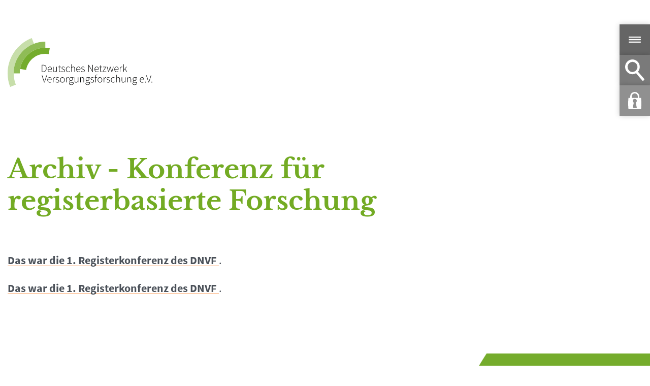

--- FILE ---
content_type: text/html; charset=utf-8
request_url: https://dnvf.de/veranstaltungen/registerkonferenz/archiv.html
body_size: 21361
content:
<!DOCTYPE html>
<html lang="de">
<head>

      <meta charset="utf-8">
    <title>Archiv - Deutsches Netzwerk Versorgungsforschung e. V.</title>
    <base href="https://dnvf.de/">

          <meta name="robots" content="index,follow">
      <meta name="description" content="">
      <meta name="generator" content="Contao Open Source CMS">
    
    <meta name="viewport" content="width=device-width,initial-scale=1.0">
        <link rel="stylesheet" href="assets/contao/css/layout.min.css">
<link rel="stylesheet" href="assets/contao/css/responsive.min.css">
<link rel="stylesheet" href="bundles/rocksolidcolumns/css/columns.css">
<link rel="stylesheet" href="assets/colorbox/css/colorbox.min.css">
<link rel="stylesheet" href="assets/mediaelement/css/mediaelementplayer.min.css">
<link rel="stylesheet" href="files/theme_files/css/base.css">
<link rel="stylesheet" href="files/theme_files/css/theme.css">
        <script src="assets/jquery/js/jquery.min.js"></script>
<script src="assets/respimage/js/respimage.min.js"></script>
<link rel="alternate" hreflang="de" href="https://dnvf.de/veranstaltungen/registerkonferenz/archiv.html">
<!-- Favicon -->
<link rel="apple-touch-icon" sizes="180x180" href="https://dnvf.de/files/theme_files/img/layout/favicon/apple-touch-icon.png">
<link rel="icon" type="image/png" sizes="32x32" href="https://dnvf.de/files/theme_files/img/layout/favicon/favicon-32x32.png">
<link rel="icon" type="image/png" sizes="16x16" href="https://dnvf.de/files/theme_files/img/layout/favicon/favicon-16x16.png">
<link rel="manifest" href="https://dnvf.de/files/theme_files/img/layout/favicon/site.webmanifest">
<link rel="mask-icon" href="https://dnvf.de/files/theme_files/img/layout/favicon/safari-pinned-tab.svg" color="#5bbad5">
<link rel="shortcut icon" href="https://dnvf.de/files/theme_files/img/layout/favicon/favicon.ico">
<meta name="msapplication-TileColor" content="#da532c">
<meta name="msapplication-config" content="https://dnvf.de/files/theme_files/img/layout/favicon/browserconfig.xml">
<meta name="theme-color" content="#ffffff">

          <!--[if lt IE 9]><script src="assets/html5shiv/js/html5shiv-printshiv.min.js"></script><![endif]-->
      
</head>
<body id="top" class="mac chrome blink ch131 two-cols" itemscope itemtype="http://schema.org/WebPage">

      
<div class="custom">
      
<div id="custom-header">
  <div class="inside">
    
<div id="header-bar">
	<!-- header-logo -->
	
<div id="header-logo">
	<a href="" title="Zur Startseite">
		<img src="https://dnvf.de/files/theme_files/img/layout/logo-dnvf.svg" title="Logo Deutsches Netzwerk Versorgungsforschung e. V.">
	</a>
</div>
</div>  </div>
</div>
      
<div id="custom-nav">
  <div class="inside">
    
<div id="nav-wrapper">
	<div class="inside">
		<div id="nav-wrapper-nav">
			<div class="nav-btn">
				<a href="#" class="prevent-default">
					<i class="far fa-bars visible-xs visible-sm"></i>
					<i class="far fa-2x fa-bars hidden-xs hidden-sm"></i>
				</a>
			</div>
			<div class="nav-content">
				<!-- nav-changelanguage -->
				
<!-- indexer::stop -->
<nav class="mod_changelanguage block" id="nav-changelanguage" itemscope="" itemtype="http://schema.org/SiteNavigationElement">

<span class="nav-changelanguage-prefix">Sprache wählen:</span>
<ul class="level_1">
            <li class="lang-de active first"><strong class="lang-de active first" itemprop="name">DE</strong></li>
                <li>|</li>
                <li class="lang-en nofallback last"><a href="https://dnvf.de/events.html" title="Events" class="lang-en nofallback last" hreflang="en" lang="en" itemprop="url"><span itemprop="name">EN</span></a></li>
              </ul>

</nav>
<!-- indexer::continue -->

				<!-- nav-main -->
				
<!-- indexer::stop -->
<nav class="mod_navigation block" id="nav-main" itemscope itemtype="http://schema.org/SiteNavigationElement">

  
  <a href="veranstaltungen/registerkonferenz/archiv.html#skipNavigation4" class="invisible">Navigation überspringen</a>

  
<ul class="level_1">
            <li class="submenu first"><a href="news/aktuelle-news.html" title="News" class="submenu first" aria-haspopup="true" itemprop="url"><span itemprop="name">News</span></a>
<ul class="level_2">
            <li class="first"><a href="news/aktuelle-news.html" title="Aktuelle News" class="first" itemprop="url"><span itemprop="name">Aktuelle News</span></a></li>
                <li><a href="news/newsletter.html" title="Newsletter" itemprop="url"><span itemprop="name">Newsletter</span></a></li>
                <li><a href="news/stellenmarkt.html" title="Stellenmarkt" itemprop="url"><span itemprop="name">Stellenmarkt</span></a></li>
                <li class="last"><a href="news/aktuelle-ausschreibungen.html" title="Aktuelle Ausschreibungen" class="last" itemprop="url"><span itemprop="name">Aktuelle Ausschreibungen</span></a></li>
      </ul>
</li>
                <li class="submenu trail"><a href="veranstaltungen/veranstaltungen.html" title="Veranstaltungen" class="submenu trail" aria-haspopup="true" itemprop="url"><span itemprop="name">Veranstaltungen</span></a>
<ul class="level_2">
            <li class="submenu first"><a href="veranstaltungen/dkvf.html" title="DKVF" class="submenu first" aria-haspopup="true" itemprop="url"><span itemprop="name">DKVF</span></a>
<ul class="level_3">
            <li class="first"><a href="veranstaltungen/dkvf/dkvf-2025.html" title="DKVF 2025" class="first" itemprop="url"><span itemprop="name">DKVF 2025</span></a></li>
                <li class="last"><a href="dkvf-166/dkvf-archiv.html" title="DKVF Archiv" class="last" itemprop="url"><span itemprop="name">DKVF Archiv</span></a></li>
      </ul>
</li>
                <li class="submenu"><a href="veranstaltungen/dnvf-spring-school/dnvf-spring-school-2022.html" title="DNVF-Spring School" class="submenu" aria-haspopup="true" itemprop="url"><span itemprop="name">DNVF-Spring School</span></a>
<ul class="level_3">
            <li class="first"><a href="veranstaltungen/dnvf-spring-school/dnvf-spring-school.html" title="DNVF-Spring School 2026" class="first" itemprop="url"><span itemprop="name">DNVF-Spring School 2026</span></a></li>
                <li class="last"><a href="dnvf-spring-school/dnvf-spring-school-archiv.html" title="DNVF-Spring School Archiv" class="last" itemprop="url"><span itemprop="name">DNVF-Spring School Archiv</span></a></li>
      </ul>
</li>
                <li class="submenu"><a href="veranstaltungen/dnvf-forum.html" title="DNVF-Forum" class="submenu" aria-haspopup="true" itemprop="url"><span itemprop="name">DNVF-Forum</span></a>
<ul class="level_3">
            <li class="first"><a href="dnvf-forum/dnvf-forum.html" title="DNVF-Forum" class="first" itemprop="url"><span itemprop="name">DNVF-Forum</span></a></li>
                <li class="last"><a href="dnvf-forum/dnvf-forum-archiv.html" title="DNVF-Forum-Archiv" class="last" itemprop="url"><span itemprop="name">DNVF-Forum-Archiv</span></a></li>
      </ul>
</li>
                <li><a href="gruppen/curriculum-registerbasierte-forschung-regiba.html" title="REGIBA-Fortbildung" itemprop="url"><span itemprop="name">REGIBA-Fortbildung</span></a></li>
                <li class="submenu trail"><a href="veranstaltungen/registerkonferenz.html" title="Konferenz für registerbasierte Forschung" class="submenu trail" aria-haspopup="true" itemprop="url"><span itemprop="name">Konferenz für registerbasierte Forschung</span></a>
<ul class="level_3">
            <li class="sibling first"><a href="veranstaltungen/registerkonferenz/3-konferenz-f%C3%BCr-registerbasierte-forschung.html" title="3. Konferenz für registerbasierte Forschung" class="sibling first" itemprop="url"><span itemprop="name">3. Konferenz für registerbasierte Forschung</span></a></li>
                <li class="active last"><strong class="active last" itemprop="name">Archiv</strong></li>
      </ul>
</li>
                <li><a href="Mentoring-Programm.html" title="Mentoring Programm" itemprop="url"><span itemprop="name">Mentoring Programm</span></a></li>
                <li><a href="veranstaltungen/wilfried-lorenz-vf-preis.html" title="Wilfried-Lorenz VF-Preis" rel="nofollow" itemprop="url"><span itemprop="name">Wilfried-Lorenz VF-Preis</span></a></li>
                <li><a href="veranstaltungen/veranstaltungen.html" title="Veranstaltungen" itemprop="url"><span itemprop="name">Veranstaltungen</span></a></li>
                <li class="last"><a href="veranstaltungen/veranstaltungskalender.html" title="Veranstaltungskalender" class="last" itemprop="url"><span itemprop="name">Veranstaltungskalender</span></a></li>
      </ul>
</li>
                <li class="submenu"><a href="gruppen.html" title="Gruppen" class="submenu" aria-haspopup="true" itemprop="url"><span itemprop="name">Gruppen</span></a>
<ul class="level_2">
            <li class="first"><a href="gruppen/arbeits-und-fachgruppen.html" title="Arbeitsgruppen" class="first" itemprop="url"><span itemprop="name">Arbeits- und Fachgruppen</span></a></li>
                <li><a href="gruppen/gruppe-der-hochschullehrerinnen.html" title="Gruppe der HochschullehrerInnen" itemprop="url"><span itemprop="name">Gruppe der HochschullehrerInnen</span></a></li>
                <li><a href="gruppen/ad-hoc-kommissionen-401.html" title="Ad-hoc-Kommissionen" itemprop="url"><span itemprop="name">Ad-hoc Kommissionen</span></a></li>
                <li><a href="gruppen/patientinnenbeirat.html" title="Patient:innenbeirat" itemprop="url"><span itemprop="name">Patient:innenbeirat</span></a></li>
                <li class="last"><a href="gruppen/regint.html" title="REGINT" class="last" itemprop="url"><span itemprop="name">REGINT</span></a></li>
      </ul>
</li>
                <li class="submenu"><a href="%C3%BCber-uns.html" title="Über uns" class="submenu" aria-haspopup="true" itemprop="url"><span itemprop="name">Über uns</span></a>
<ul class="level_2">
            <li class="first"><a href="%C3%BCber-uns/%C3%BCber-das-netzwerk.html" title="Über das Netzwerk" class="first" itemprop="url"><span itemprop="name">Über das Netzwerk</span></a></li>
                <li><a href="%C3%BCber-uns/versorgungsforschung-untersucht.html" title="Was ist Versorgungsforschung?" itemprop="url"><span itemprop="name">Was ist Versorgungsforschung?</span></a></li>
                <li><a href="%C3%BCber-uns/mission-vision-werte.html" title="Mission, Vision &amp; Werte" itemprop="url"><span itemprop="name">Mission, Vision & Werte</span></a></li>
                <li><a href="%C3%BCber-uns/mitglieder.html" title="Mitglieder" itemprop="url"><span itemprop="name">Mitglieder</span></a></li>
                <li><a href="%C3%BCber-uns/kooperationspartner-awmf.html" title="Kooperationspartner AWMF" itemprop="url"><span itemprop="name">Kooperationspartner AWMF</span></a></li>
                <li><a href="%C3%BCber-uns/vorstand.html" title="Vorstand" itemprop="url"><span itemprop="name">Vorstand</span></a></li>
                <li><a href="%C3%BCber-uns/satzung.html" title="Satzung" itemprop="url"><span itemprop="name">Satzung</span></a></li>
                <li><a href="%C3%BCber-uns/geschichte.html" title="Geschichte" itemprop="url"><span itemprop="name">Geschichte</span></a></li>
                <li><a href="%C3%BCber-uns/gr%C3%BCndungsmitglieder.html" title="Gründungsmitglieder des DNVF" itemprop="url"><span itemprop="name">Gründungsmitglieder</span></a></li>
                <li class="last"><a href="%C3%BCber-uns/jahresberichte.html" title="Jahresberichte" class="last" itemprop="url"><span itemprop="name">Jahresberichte</span></a></li>
      </ul>
</li>
                <li><a href="mitglied-werden.html" title="Mitglied werden" itemprop="url"><span itemprop="name">Mitglied werden</span></a></li>
                <li class="submenu last"><a href="ver%C3%B6ffentlichungen.html" title="Veröffentlichungen" class="submenu last" aria-haspopup="true" itemprop="url"><span itemprop="name">Veröffentlichungen</span></a>
<ul class="level_2">
            <li class="first"><a href="ver%C3%B6ffentlichungen/dnvf-journal.html" title="DNVF Journal Health Care Research &amp; Implementation" class="first" itemprop="url"><span itemprop="name">DNVF Journal „Health Care Research & Implementation”</span></a></li>
                <li><a href="ver%C3%B6ffentlichungen/publikationen.html" title="Publikationen" itemprop="url"><span itemprop="name">Publikationen</span></a></li>
                <li><a href="ver%C3%B6ffentlichungen/memoranden.html" title="Memoranden" itemprop="url"><span itemprop="name">Memoranden</span></a></li>
                <li class="last"><a href="ver%C3%B6ffentlichungen/stellungnahmen-positionspapiere.html" title="Stellungnahmen / Positionspapiere" class="last" itemprop="url"><span itemprop="name">Stellungnahmen / Positionspapiere</span></a></li>
      </ul>
</li>
      </ul>

  <a id="skipNavigation4" class="invisible">&nbsp;</a>

</nav>
<!-- indexer::continue -->

				<div id="nav-bottom">
					<ul class="list-unstyled">
						<li>
							<!-- Kontakt -->
							<a href="kontakt.html">Kontakt</a>
						</li>
						<li>
							<!-- Downloads & Presse -->
							<a href="downloads.html">Downloads</a> | <a href="presse.html">Presse</a>
						</li>
						<li>
							<!-- Datenschutz & Impressum -->
							<a href="datenschutz.html">Datenschutz</a> | <a href="impressum.html">Impressum</a>
						</li>
					</ul>
				</div>
			</div>
		</div>
		<div id="nav-wrapper-search">
			<div class="nav-btn">
				<a href="#" class="prevent-default">					
					<i class="far fa-search visible-xs visible-sm"></i>
					<i class="far fa-2x fa-search hidden-xs hidden-sm"></i>
				</a>
			</div>
			<div class="nav-content">
			<!-- form-search -->
			
<!-- indexer::stop -->
<div class="ce_form block">

  
  <form action="suche.html" method="get" enctype="application/x-www-form-urlencoded" id="form-search">
    <div class="formbody">
                  
<div class="widget widget-text">
    
    
  <input type="text" name="keywords" id="ctrl_1" class="text" value="" placeholder="Suche">
</div>

<div class="widget widget-submit">
    
        <button type="submit" id="ctrl_2" class="btn-block submit"><i class="far fa-sm fa-search"></i></button>
  </div>
    </div>
  </form>

</div>
<!-- indexer::continue -->

			</div>
		
		</div>
		<div id="nav-wrapper-login">
			<label style="display:block;margin:0;" class="nav-btn" for="nav-btn-checkbox"></label>
			<input style="display: none;" type="checkbox" name="nav-btn-checkbox" id="nav-btn-checkbox" value="1">
			<div class="nav-content">
				<ul id="login-formswitch">
					<li>
						<a class="formswitch-members prevent-default active" href="#">Mitglieder</a>
					</li>
					<li>|</li>
					<li>
						<a class="formswitch-management prevent-default" href="#">Vorstand</a>
					</li>
				</ul>
				<div class="login-formwrapper members">
					<p class="login-info">Login für <strong>Mitglieder & Vorstand</strong>:</p>
					<!-- login-nav DE (Mitglieder) -->		
					
<!-- indexer::stop -->
<div class="mod_login login block" id="login-nav-members">

  
  <form action="veranstaltungen/registerkonferenz/archiv.html" id="tl_login_9" method="post">
    <div class="formbody">
        <div class="login-wrapper">
            <div class="inside">
                            <input type="hidden" name="FORM_SUBMIT" value="tl_login_9">
              <input type="hidden" name="REQUEST_TOKEN" value="Y4A454eKsti54KameDLQjyqVziAvmpsf5Huergrb0dA">
                              <div class="widget widget-text">
                  <input type="text" name="username" id="username" class="text" value="" placeholder="Benutzername">
                </div>
                <div class="widget widget-password">
                  <input type="password" name="password" id="password" class="text password" value="" placeholder="Passwort">
                </div>
                                          </div>
        </div>
        <div class="widget widget-submit">
            <button type="submit" class="submit btn-block"><i class="far fa-sm fa-lock-alt"></i></button>
        </div>
    </div>
  </form>

</div>
<!-- indexer::continue -->

				</div>
			</div>
		</div>		
	</div>
</div>  </div>
</div>
  </div>

    <div id="wrapper">

                    
      
              <div id="container">

                      <main id="main">
              <div class="inside">
                <div class="boxed">

  <div class="mod_article first last block" id="article-1144">
    
          
<div class="ce_text first last block">

            <h1>Archiv - Konferenz für registerbasierte Forschung</h1>
      
  
      <p>&nbsp;</p>
<p><a href="veranstaltungen/registerkonferenz/archiv/1-konferenz-f%C3%BCr-registerbasierte-forschung.html" target="_blank" rel="noopener">Das war die 1. Registerkonferenz des DNVF</a>.</p>
<p><a href="veranstaltungen/registerkonferenz/registerkonferenz.html" target="_blank" rel="noopener">Das war die 1. Registerkonferenz des DNVF</a>.</p>  
  
  

</div>
    
      </div>

</div>              </div>
                          </main>
          
                                
                                
        </div>
      
      
                        <footer id="footer">
            <div class="inside">
              
<div id="footer-content">
	<div class="inside">
		<!-- Include Article Footer -->
		<div class="boxed">

      
<div class="ce_image first block">

        
  
  <figure class="image_container">

    
    

<img src="files/theme_files/img/layout/logo-dnvf-white.svg" width="306" height="103" alt="" itemprop="image">



    
    
  </figure>


</div>

<!-- indexer::stop -->
<nav class="mod_customnav block" id="footer-nav" itemscope itemtype="http://schema.org/SiteNavigationElement">

  
  <a href="veranstaltungen/registerkonferenz/archiv.html#skipNavigation11" class="invisible">Navigation überspringen</a>

  
<ul class="level_1">
            <li class="downloads first"><a href="downloads.html" title="Downloads" class="downloads first" itemprop="url"><span itemprop="name">Downloads</span></a></li>
                <li><a href="presse.html" title="Presse" itemprop="url"><span itemprop="name">Presse</span></a></li>
                <li class="last"><a href="kontakt.html" title="Kontakt" class="last" itemprop="url"><span itemprop="name">Kontakt</span></a></li>
      </ul>

  <a id="skipNavigation11" class="invisible">&nbsp;</a>

</nav>
<!-- indexer::continue -->

<div class="ce_text block" id="footer-address">

        
  
      <p>Geschäftsstelle DNVF e. V.<br>Kuno-Fischer-Straße 8<br>14057 Berlin</p>
<p>Fon: +49(0)30-1388-7070<br>Fax: +49(0)30-1388-7072</p>
<p>E-Mail: <a href="&#109;&#97;&#105;&#108;&#116;&#111;&#58;&#105;&#x6E;&#102;&#x6F;&#64;&#x64;&#110;&#x76;&#102;&#x2E;&#100;&#x65;">&#105;&#x6E;&#102;&#x6F;&#64;&#x64;&#110;&#x76;&#102;&#x2E;&#100;&#x65;</a></p>  
  
  

</div>

<!-- indexer::stop -->
<nav class="mod_customnav block" id="footer-nav-law" itemscope itemtype="http://schema.org/SiteNavigationElement">

  
  <a href="veranstaltungen/registerkonferenz/archiv.html#skipNavigation13" class="invisible">Navigation überspringen</a>

  
<ul class="level_1">
            <li class="first"><a href="impressum.html" title="Impressum" class="first" itemprop="url"><span itemprop="name">Impressum</span></a></li>
                <li class="last"><a href="datenschutz.html" title="Datenschutz" class="last" itemprop="url"><span itemprop="name">Datenschutz</span></a></li>
      </ul>

  <a id="skipNavigation13" class="invisible">&nbsp;</a>

</nav>
<!-- indexer::continue -->

<div class="ce_text last block" id="footer-copyright">

        
  
      <p>© 2026 Deutsches Netzwerk Versorgungsforschung e. V.</p>  
  
  

</div>
  
</div>
	</div>
</div>            </div>
          </footer>
              
    </div>

      
  
<script src="assets/jquery-ui/js/jquery-ui.min.js"></script>
<script>
  jQuery(function($) {
    $(document).accordion({
      // Put custom options here
      heightStyle: 'content',
      header: '.toggler',
      collapsible: true,
      active: false,
      create: function(event, ui) {
        ui.header.addClass('active');
        $('.toggler').attr('tabindex', 0);
      },
      activate: function(event, ui) {
        ui.newHeader.addClass('active');
        ui.oldHeader.removeClass('active');
        $('.toggler').attr('tabindex', 0);
      }
    });
  });
</script>

<script src="assets/colorbox/js/colorbox.min.js"></script>
<script>
  jQuery(function($) {
    $('a[data-lightbox]').map(function() {
      $(this).colorbox({
        // Put custom options here
        loop: false,
        rel: $(this).attr('data-lightbox'),
        maxWidth: '95%',
        maxHeight: '95%'
      });
    });
  });
</script>

<script src="assets/mediaelement/js/mediaelement-and-player.min.js"></script>
<script>
  jQuery(function($) {
    $('video,audio').filter(function() {
        return $(this).parents('picture').length === 0;
    }).mediaelementplayer({
      // Put custom options here
      pluginPath: '/assets/mediaelement/plugins/'
    });
  });
</script>

<script src="https://dnvf.de/files/theme_files/js/vendor/equalize/equalize.min.js"></script>
<script src="https://dnvf.de/files/theme_files/js/vendor/sticky/jquery.sticky.js"></script>
<script src="https://dnvf.de/files/theme_files/js/vendor/swiper/swiper.min.js"></script>
<script src="https://dnvf.de/files/theme_files/js/main.js"></script>

</body>
</html>

--- FILE ---
content_type: text/css
request_url: https://dnvf.de/files/theme_files/css/theme.css
body_size: 96235
content:
@charset "UTF-8";
/* Colors */
/* Typography */
/* Components */
/* Breakpoints */
@font-face {
  font-family: "Source Sans Pro";
  font-style: normal;
  font-weight: 300;
  src: url("../fonts/source-sans-pro/source-sans-pro-v13-latin-300.eot");
  /* IE9 Compat Modes */
  src: local("Source Sans Pro Light"), local("SourceSansPro-Light"), url("../fonts/source-sans-pro/source-sans-pro-v13-latin-300.eot?#iefix") format("embedded-opentype"), url("../fonts/source-sans-pro/source-sans-pro-v13-latin-300.woff2") format("woff2"), url("../fonts/source-sans-pro/source-sans-pro-v13-latin-300.woff") format("woff"), url("../fonts/source-sans-pro/source-sans-pro-v13-latin-300.ttf") format("truetype"), url("../fonts/source-sans-pro/source-sans-pro-v13-latin-300.svg#SourceSansPro") format("svg");
  /* Legacy iOS */
}
@font-face {
  font-family: "Source Sans Pro";
  font-style: normal;
  font-weight: 400;
  src: url("../fonts/source-sans-pro/source-sans-pro-v13-latin-regular.eot");
  /* IE9 Compat Modes */
  src: local("Source Sans Pro Regular"), local("SourceSansPro-Regular"), url("../fonts/source-sans-pro/source-sans-pro-v13-latin-regular.eot?#iefix") format("embedded-opentype"), url("../fonts/source-sans-pro/source-sans-pro-v13-latin-regular.woff2") format("woff2"), url("../fonts/source-sans-pro/source-sans-pro-v13-latin-regular.woff") format("woff"), url("../fonts/source-sans-pro/source-sans-pro-v13-latin-regular.ttf") format("truetype"), url("../fonts/source-sans-pro/source-sans-pro-v13-latin-regular.svg#SourceSansPro") format("svg");
  /* Legacy iOS */
}
@font-face {
  font-family: "Source Sans Pro";
  font-style: normal;
  font-weight: 600;
  src: url("../webfonts/source-sans-pro/source-sans-pro-v13-latin-600.eot");
  /* IE9 Compat Modes */
  src: local("Source Sans Pro SemiBold"), local("SourceSansPro-SemiBold"), url("../webfonts/source-sans-pro/source-sans-pro-v13-latin-600.eot?#iefix") format("embedded-opentype"), url("../webfonts/source-sans-pro/source-sans-pro-v13-latin-600.woff2") format("woff2"), url("../webfonts/source-sans-pro/source-sans-pro-v13-latin-600.woff") format("woff"), url("../webfonts/source-sans-pro/source-sans-pro-v13-latin-600.ttf") format("truetype"), url("../webfonts/source-sans-pro/source-sans-pro-v13-latin-600.svg#SourceSansPro") format("svg");
  /* Legacy iOS */
}
@font-face {
  font-family: "Source Sans Pro";
  font-style: normal;
  font-weight: 700;
  src: url("../fonts/source-sans-pro/source-sans-pro-v13-latin-700.eot");
  /* IE9 Compat Modes */
  src: local("Source Sans Pro Bold"), local("SourceSansPro-Bold"), url("../fonts/source-sans-pro/source-sans-pro-v13-latin-700.eot?#iefix") format("embedded-opentype"), url("../fonts/source-sans-pro/source-sans-pro-v13-latin-700.woff2") format("woff2"), url("../fonts/source-sans-pro/source-sans-pro-v13-latin-700.woff") format("woff"), url("../fonts/source-sans-pro/source-sans-pro-v13-latin-700.ttf") format("truetype"), url("../fonts/source-sans-pro/source-sans-pro-v13-latin-700.svg#SourceSansPro") format("svg");
  /* Legacy iOS */
}
@font-face {
  font-family: "Source Sans Pro";
  font-style: normal;
  font-weight: 900;
  src: url("../fonts/source-sans-pro/source-sans-pro-v13-latin-900.eot");
  /* IE9 Compat Modes */
  src: local("Source Sans Pro Black"), local("SourceSansPro-Black"), url("../fonts/source-sans-pro/source-sans-pro-v13-latin-900.eot?#iefix") format("embedded-opentype"), url("../fonts/source-sans-pro/source-sans-pro-v13-latin-900.woff2") format("woff2"), url("../fonts/source-sans-pro/source-sans-pro-v13-latin-900.woff") format("woff"), url("../fonts/source-sans-pro/source-sans-pro-v13-latin-900.ttf") format("truetype"), url("../fonts/source-sans-pro/source-sans-pro-v13-latin-900.svg#SourceSansPro") format("svg");
  /* Legacy iOS */
}
@font-face {
  font-family: "Libre Baskerville";
  font-style: normal;
  font-weight: 400;
  src: url("../webfonts/libre-baskerville/libre-baskerville-v7-latin-regular.eot");
  /* IE9 Compat Modes */
  src: local("Libre Baskerville"), local("LibreBaskerville-Regular"), url("../webfonts/libre-baskerville/libre-baskerville-v7-latin-regular.eot?#iefix") format("embedded-opentype"), url("../webfonts/libre-baskerville/libre-baskerville-v7-latin-regular.woff2") format("woff2"), url("../webfonts/libre-baskerville/libre-baskerville-v7-latin-regular.woff") format("woff"), url("../webfonts/libre-baskerville/libre-baskerville-v7-latin-regular.ttf") format("truetype"), url("../webfonts/libre-baskerville/libre-baskerville-v7-latin-regular.svg#LibreBaskerville") format("svg");
  /* Legacy iOS */
}
@font-face {
  font-family: "Libre Baskerville";
  font-style: normal;
  font-weight: 700;
  src: url("../webfonts/libre-baskerville/libre-baskerville-v7-latin-700.eot");
  /* IE9 Compat Modes */
  src: local("Libre Baskerville Bold"), local("LibreBaskerville-Bold"), url("../webfonts/libre-baskerville/libre-baskerville-v7-latin-700.eot?#iefix") format("embedded-opentype"), url("../webfonts/libre-baskerville/libre-baskerville-v7-latin-700.woff2") format("woff2"), url("../webfonts/libre-baskerville/libre-baskerville-v7-latin-700.woff") format("woff"), url("../webfonts/libre-baskerville/libre-baskerville-v7-latin-700.ttf") format("truetype"), url("../webfonts/libre-baskerville/libre-baskerville-v7-latin-700.svg#LibreBaskerville") format("svg");
  /* Legacy iOS */
}
.mod_article {
  overflow: visible !important;
}
.mod_article:before, .mod_article:after {
  content: "";
  display: table;
}
.mod_article:after {
  clear: both;
}

#custom-header > .inside,
#main .boxed > .mod_article,
body.two-cols #container {
  width: 100%;
  max-width: 1600px;
  margin: 0 auto;
  padding-right: 15px;
  padding-left: 15px;
  -webkit-box-sizing: border-box;
  -moz-box-sizing: border-box;
  box-sizing: border-box;
}

.slider-home .swiper-button-next, .slider-home .swiper-button-prev {
    position: absolute;
    top: 0;
    display: block;
    width: 35px;
    height: 35px;
    color: #fff;
    background-color: #fb7f27;
    margin: 0;
    -webkit-box-sizing: border-box;
    -moz-box-sizing: border-box;
    box-sizing: border-box;
    -webkit-transition: all 200ms ease-out;
    -moz-transition: all 200ms ease-out;
    -ms-transition: all 200ms ease-out;
    -o-transition: all 200ms ease-out;
    transition: all 200ms ease-out;
    -webkit-border-radius: 100%;
    border-radius: 100%;
    background-clip: padding-box;
}
.slider-home .swiper-button-next:before, .slider-home .swiper-button-prev:before {
    font-family: "Font Awesome 5 Pro";
    font-weight: 300;
    position: absolute;
    display: block;
    width: 35px;
    height: 35px;
    line-height: 35px;
    text-align: center;
    text-rendering: auto;
    -webkit-font-smoothing: antialiased;
    -moz-osx-font-smoothing: grayscale;
    font-size: 5rem;
}
.slider-home .swiper-button-prev:before {
    content: "\f104";
}
.slider-home .swiper-button-next:before {
    content: "\f105";
}
.slider-home .swiper-button-next:before, .slider-home .swiper-button-prev:before {
    position: relative;
    display: inline;
    line-height: 1.1;
    width: auto;
    height: auto;
}

#wrapper {
  z-index: 1;
  overflow: hidden;
}

main {
  max-width: 100%;
}
main > .inside {
  padding: 70px 0;
}
main > .inside a {
  font-weight: 700;
}
@media (min-width: 992px) {
  main > .inside {
    padding: 90px 0;
  }
}

.link-underline, .content-box a, [id*=index-box] #nav-index-events ul.level_2 li a,
[id*=index-box] #nav-index-groups ul.level_2 li a,
[id*=index-box] #nav-index-publications ul.level_2 li a, #news-list-index .layout_latest p.more, main > .inside a,
.link-underline a,
#news-list-index .layout_latest p.more a {
  text-decoration: underline;
  text-decoration-color: #73ab24;
  color: #4b5159;
}
.link-underline:hover, .content-box a:hover, [id*=index-box] #nav-index-events ul.level_2 li a:hover,
[id*=index-box] #nav-index-groups ul.level_2 li a:hover,
[id*=index-box] #nav-index-publications ul.level_2 li a:hover, #news-list-index .layout_latest p.more:hover, main > .inside a:hover, .link-underline:focus, .content-box a:focus, [id*=index-box] #nav-index-events ul.level_2 li a:focus,
[id*=index-box] #nav-index-groups ul.level_2 li a:focus,
[id*=index-box] #nav-index-publications ul.level_2 li a:focus, #news-list-index .layout_latest p.more:focus, main > .inside a:focus,
.link-underline a:hover,
#news-list-index .layout_latest p.more a:hover,
.link-underline a:focus,
#news-list-index .layout_latest p.more a:focus {
  color: #73ab24;
}

.link-text-color, [id*=index-box] #nav-index-events ul,
[id*=index-box] #nav-index-groups ul,
[id*=index-box] #nav-index-publications ul, #nav-wrapper #nav-wrapper-login #login-formswitch li a, #nav-wrapper #nav-wrapper-nav #nav-bottom ul li a, #nav-wrapper #nav-wrapper-nav #nav-main ul.level_3 > li > a, #nav-wrapper #nav-wrapper-nav #nav-main ul.level_2 > li > a, #nav-wrapper #nav-wrapper-nav #nav-main ul.level_1 > li > a,
.link-text-color a,
[id*=index-box] #nav-index-events ul a,
[id*=index-box] #nav-index-groups ul a,
[id*=index-box] #nav-index-publications ul a,
#nav-wrapper #nav-wrapper-login #login-formswitch li a a,
#nav-wrapper #nav-wrapper-nav #nav-bottom ul li a a,
#nav-wrapper #nav-wrapper-nav #nav-main ul.level_3 > li > a a,
#nav-wrapper #nav-wrapper-nav #nav-main ul.level_2 > li > a a,
#nav-wrapper #nav-wrapper-nav #nav-main ul.level_1 > li > a a {
  color: #4b5159;
}
.link-text-color:hover, [id*=index-box] #nav-index-events ul:hover,
[id*=index-box] #nav-index-groups ul:hover,
[id*=index-box] #nav-index-publications ul:hover, #nav-wrapper #nav-wrapper-login #login-formswitch li a:hover, #nav-wrapper #nav-wrapper-nav #nav-bottom ul li a:hover, #nav-wrapper #nav-wrapper-nav #nav-main ul.level_3 > li > a:hover, #nav-wrapper #nav-wrapper-nav #nav-main ul.level_2 > li > a:hover, #nav-wrapper #nav-wrapper-nav #nav-main ul.level_1 > li > a:hover, .link-text-color:focus, [id*=index-box] #nav-index-events ul:focus,
[id*=index-box] #nav-index-groups ul:focus,
[id*=index-box] #nav-index-publications ul:focus, #nav-wrapper #nav-wrapper-login #login-formswitch li a:focus, #nav-wrapper #nav-wrapper-nav #nav-bottom ul li a:focus, #nav-wrapper #nav-wrapper-nav #nav-main ul.level_3 > li > a:focus, #nav-wrapper #nav-wrapper-nav #nav-main ul.level_2 > li > a:focus, #nav-wrapper #nav-wrapper-nav #nav-main ul.level_1 > li > a:focus,
.link-text-color a:hover,
[id*=index-box] #nav-index-events ul a:hover,
[id*=index-box] #nav-index-groups ul a:hover,
[id*=index-box] #nav-index-publications ul a:hover,
#nav-wrapper #nav-wrapper-login #login-formswitch li a a:hover,
#nav-wrapper #nav-wrapper-nav #nav-main ul.level_3 > li > a a:hover,
#nav-wrapper #nav-wrapper-nav #nav-main ul.level_2 > li > a a:hover,
#nav-wrapper #nav-wrapper-nav #nav-main ul.level_1 > li > a a:hover,
.link-text-color a:focus,
[id*=index-box] #nav-index-events ul a:focus,
[id*=index-box] #nav-index-groups ul a:focus,
[id*=index-box] #nav-index-publications ul a:focus,
#nav-wrapper #nav-wrapper-login #login-formswitch li a a:focus,
#nav-wrapper #nav-wrapper-nav #nav-main ul.level_3 > li > a a:focus,
#nav-wrapper #nav-wrapper-nav #nav-main ul.level_2 > li > a a:focus,
#nav-wrapper #nav-wrapper-nav #nav-main ul.level_1 > li > a a:focus {
  color: #73ab24;
}

.icon-link {
  font-size: 30px;
  color: #4b5159;
  font-weight: 700;
}
.icon-link .icon-wrapper {
  display: inline-block;
  width: 27px;
  height: 27px;
  line-height: 27px;
  background-color: #fb7f27;
  margin-left: 11px;
  -webkit-border-radius: 100%;
  border-radius: 100%;
  background-clip: padding-box;
  -webkit-transition: background-color 200ms ease-out;
  -moz-transition: background-color 200ms ease-out;
  -ms-transition: background-color 200ms ease-out;
  -o-transition: background-color 200ms ease-out;
  transition: background-color 200ms ease-out;
}
.icon-link .icon-wrapper i {
  display: inline-block;
  color: #fff;
  width: 27px;
  line-height: 27px;
  text-align: center;
  vertical-align: bottom;
}
.icon-link:hover, .icon-link:focus {
  color: #73ab24;
}
.icon-link:hover .icon-wrapper, .icon-link:focus .icon-wrapper {
  background-color: #f26704;
}

.icon-link-light {
  font-size: 30px;
  color: #4b5159;
  font-weight: 700;
}
.icon-link-light .icon-wrapper {
  display: inline-block;
  width: 27px;
  height: 27px;
  line-height: 27px;
  background-color: #fb7f27;
  margin-left: 15px;
  -webkit-border-radius: 100%;
  border-radius: 100%;
  background-clip: padding-box;
  -webkit-transition: background-color 200ms ease-out;
  -moz-transition: background-color 200ms ease-out;
  -ms-transition: background-color 200ms ease-out;
  -o-transition: background-color 200ms ease-out;
  transition: background-color 200ms ease-out;
}
.icon-link-light .icon-wrapper i {
  display: inline-block;
  color: #fff;
  width: 27px;
  line-height: 27px;
  text-align: center;
  vertical-align: bottom;
}
.icon-link-light:hover, .icon-link-light:focus {
  color: #fb7f27;
}
.icon-link-light:hover .icon-wrapper, .icon-link-light:focus .icon-wrapper {
  background-color: #fb7f27;
}
.icon-link-light:hover .icon-wrapper i, .icon-link-light:focus .icon-wrapper i {
  color: #fff;
}

.icon-circle-inline {
  display: inline-block;
  width: 27px;
  height: 27px;
  line-height: 27px;
  background-color: #fb7f27;
  margin-right: 3px;
  -webkit-border-radius: 100%;
  border-radius: 100%;
  background-clip: padding-box;
  -webkit-transition: background-color 200ms ease-out;
  -moz-transition: background-color 200ms ease-out;
  -ms-transition: background-color 200ms ease-out;
  -o-transition: background-color 200ms ease-out;
  transition: background-color 200ms ease-out;
}
.icon-circle-inline i {
  display: inline-block;
  color: #fff;
  width: 27px;
  line-height: 27px;
  text-align: center;
  vertical-align: bottom;
}

.icon-link-inline {
  display: inline-block;
  text-decoration: none !important;
  line-height: 27px;
}
.icon-link-inline:after {
  display: inline-block;
  color: #fff;
  width: 27px;
  height: 27px;
  line-height: 27px;
  text-align: center;
  vertical-align: bottom;
  background-color: #fb7f27;
  -webkit-border-radius: 100%;
  border-radius: 100%;
  background-clip: padding-box;
  font-family: "Font Awesome 5 Pro";
  font-weight: 400;
  -moz-osx-font-smoothing: grayscale;
  -webkit-font-smoothing: antialiased;
  display: inline-block;
  font-style: normal;
  font-variant: normal;
  text-rendering: auto;
  line-height: 27px;
  content: "?";
}
@media (min-width: 992px) {
  .icon-link-inline:after {
    margin-left: 15px;
  }
}

.icon-download-inline {
  display: inline-block;
  text-decoration: none !important;
  line-height: 27px;
}
.icon-download-inline:after {
  display: inline-block;
  color: #fff;
  width: 27px;
  height: 27px;
  line-height: 27px;
  text-align: center;
  vertical-align: bottom;
  background-color: #fb7f27;
  -webkit-border-radius: 100%;
  border-radius: 100%;
  background-clip: padding-box;
  font-family: "Font Awesome 5 Pro";
  font-weight: 400;
  -moz-osx-font-smoothing: grayscale;
  -webkit-font-smoothing: antialiased;
  display: inline-block;
  font-style: normal;
  font-variant: normal;
  text-rendering: auto;
  line-height: 27px;
  content: "?";
}
@media (min-width: 992px) {
  .icon-download-inline:after {
    margin-left: 15px;
  }
}

h1[class*=headline] {
  display: block;
}
h1[class*=headline] > .inside {
  display: inline-block;
  position: relative;
  margin-bottom: 0;
}
@media (min-width: 576px) {
  h1[class*=headline] > .inside {
    padding-right: 85px;
  }
  h1[class*=headline] > .inside:after {
    content: "";
    width: 70px;
    height: 70px;
    display: block;
    top: 0;
    right: 0;
    bottom: 0;
    position: absolute;
    top: 50%;
    -webkit-transform: translateY(-50%);
    -ms-transform: translateY(-50%);
    transform: translateY(-50%);
  }
}
@media (min-width: 576px) {
  h1[class*=headline].headline-inline .inside {
    padding-right: 140px;
    display: inline-block !important;
  }
}

.headline-news .inside:after {
  background: url(../img/layout/icons/icon-news.png) center center no-repeat;
  background-size: 70px 70px;
}

.headline-announcements .inside:after {
  background: url(../img/layout/icons/icon-announcements.png) center center no-repeat;
  background-size: 70px 70px;
}

.headline-groups .inside:after {
  background: url(../img/layout/icons/icon-groups.png) center center no-repeat;
  background-size: 70px 70px;
}

.headline-groups-alt .inside {
  padding-right: 125px !important;
}
.headline-groups-alt .inside:after {
  background: url(../img/layout/icons/icon-groups-alt.png) center center no-repeat;
  background-size: 110px 110px;
  width: 110px !important;
  height: 110px !important;
}

.headline-downloads .inside:after {
  background: url(../img/layout/icons/icon-downloads.png) center center no-repeat;
  background-size: 70px 70px;
}

.headline-imprint .inside:after {
  background: url(../img/layout/icons/icon-imprint.png) center center no-repeat;
  background-size: 70px 70px;
}

.headline-imprint-alt .inside:after {
  background: url(../img/layout/icons/icon-imprint-alt.png) center center no-repeat;
  background-size: 70px 70px;
}

.headline-publications .inside:after {
  background: url(../img/layout/icons/icon-publications.png) center center no-repeat;
  background-size: 70px 70px;
}

.headline-members .inside:after {
  background: url(../img/layout/icons/icon-members.png) center center no-repeat;
  background-size: 70px 70px;
}

.headline-newsletter .inside:after {
  background: url(../img/layout/icons/icon-newsletter.png) center center no-repeat;
  background-size: 70px 70px;
}

.headline-price .inside {
  padding-right: 125px !important;
}
.headline-price .inside:after {
  background: url(../img/layout/icons/icon-price.png) center center no-repeat;
  background-size: 110px 110px;
  width: 110px !important;
  height: 110px !important;
}

.headline-jobs .inside:after {
  background: url(../img/layout/icons/icon-jobs.png) center center no-repeat;
  background-size: 70px 70px;
}

.headline-events .inside:after {
  background: url(../img/layout/icons/icon-events.png) center center no-repeat;
  background-size: 70px 70px;
}

.headline-dnvf .inside:after {
  background: url(../img/layout/icons/icon-dnvf.png) center center no-repeat;
  background-size: 70px 70px;
}

.ce_accordionSingle {
  margin-bottom: 22px;
}
.ce_accordionSingle .toggler {
  cursor: pointer;
}
.ce_accordionSingle .toggler .ui-icon {
  display: inline-block;
  width: 22px;
  height: 22px;
  line-height: 22px;
  background-color: #fb7f27;
  margin-right: 11px;
  text-align: center;
  -webkit-border-radius: 100%;
  border-radius: 100%;
  background-clip: padding-box;
  -webkit-transition: background-color 200ms ease-out;
  -moz-transition: background-color 200ms ease-out;
  -ms-transition: background-color 200ms ease-out;
  -o-transition: background-color 200ms ease-out;
  transition: background-color 200ms ease-out;
}
.ce_accordionSingle .toggler .ui-icon:before {
  -moz-osx-font-smoothing: grayscale;
  -webkit-font-smoothing: antialiased;
  display: inline-block;
  font-style: normal;
  font-variant: normal;
  text-rendering: auto;
  width: 22px;
  font-family: "Font Awesome 5 Pro";
  font-weight: 400;
  content: "?";
  color: #fff;
}
.ce_accordionSingle .toggler:hover, .ce_accordionSingle .toggler:focus {
  color: #73ab24;
}
.ce_accordionSingle .toggler.active .ui-icon:before {
  content: "?";
}
.ce_accordionSingle .accordion {
  border-top: 2px solid #99b7fa;
  margin-top: 11px;
}

@media screen and (max-width: 900px) {
  .rs-column.-large-first-row {
    margin-top: 0 !important;
  }
}
#custom-header {
  background-color: #fff;
  -webkit-transition: background-color 200ms linear;
  -moz-transition: background-color 200ms linear;
  -ms-transition: background-color 200ms linear;
  -o-transition: background-color 200ms linear;
  transition: background-color 200ms linear;
}
#custom-header #header-bar {
  position: relative;
  -webkit-transition: all 200ms linear;
  -moz-transition: all 200ms linear;
  -ms-transition: all 200ms linear;
  -o-transition: all 200ms linear;
  transition: all 200ms linear;
}
#custom-header #header-bar #header-logo a {
  display: block;
}
@media (min-width: 992px) {
  #custom-header #header-bar {
    height: 50px;
  }
  #custom-header #header-bar #header-logo {
    position: absolute;
    top: 25px;
    right: 0;
    bottom: 0;
    left: 0;
    width: 370px;
    height: 124px;
    padding: 0 170px 30px 0;
    background-color: #fff;
    z-index: 100;
    -webkit-transition: all 200ms linear;
    -moz-transition: all 200ms linear;
    -ms-transition: all 200ms linear;
    -o-transition: all 200ms linear;
    transition: all 200ms linear;
  }
  #custom-header #header-bar #header-logo:before, #custom-header #header-bar #header-logo:after {
    content: "";
    position: absolute;
    top: 0;
    bottom: 0;
    -webkit-transition: all 200ms linear;
    -moz-transition: all 200ms linear;
    -ms-transition: all 200ms linear;
    -o-transition: all 200ms linear;
    transition: all 200ms linear;
  }
  #custom-header #header-bar #header-logo:before {
    right: 0;
    left: -1000px;
    width: 1000px;
    height: 154px;
    background-color: #fff;
  }
  #custom-header #header-bar #header-logo:after {
    right: -100px;
    left: auto;
    width: 0;
    height: 0;
    border-style: solid;
    border-width: 154px 100px 0 0;
    border-color: #ffffff transparent transparent transparent;
    line-height: 0px;
    _border-color: #ffffff #000000 #000000 #000000;
    _filter: progid:DXImageTransform.Microsoft.Chroma(color="#000000");
  }
}
@media (min-width: 1200px) {
  #custom-header #header-bar {
    height: 108px;
  }
  #custom-header #header-bar #header-logo {
    top: 75px;
    max-width: 365px;
  }
}
@media (max-width: 991.98px) {
  #custom-header #header-bar {
    padding: 22px 0;
  }
  #custom-header #header-bar #header-logo {
    max-width: 30vw;
  }
}
@media (max-width: 767.98px) {
  #custom-header #header-bar #header-logo {
    max-width: 40vw;
  }
}

#custom-header-sticky-wrapper.is-sticky #custom-header {
  background-color: #fff;
}
#custom-header-sticky-wrapper.is-sticky #custom-header #header-bar {
  height: 0;
  background-color: #fff;
}
#custom-header-sticky-wrapper.is-sticky #custom-header #header-bar #header-logo {
  top: 0;
  width: 200px;
  height: 67px;
  padding: 12px 50px 12px 0;
  background-color: #fff;
}
#custom-header-sticky-wrapper.is-sticky #custom-header #header-bar #header-logo:before {
  height: 91px;
  background-color: #fff;
}
#custom-header-sticky-wrapper.is-sticky #custom-header #header-bar #header-logo:after {
  right: -65px;
  border-width: 91px 65px 0 0;
  border-color: #fff transparent transparent transparent;
}

.custom {
  position: relative;
}

#custom-nav {
  position: fixed;
  right: 20px;
  top: 20px;
  z-index: 100;
}
@media (min-width: 768px) {
  #custom-nav {
    right: 30px;
    top: 30px;
  }
}
@media (min-width: 992px) {
  #custom-nav {
    right: 135px;
    top: 48px;
  }
}

#nav-wrapper .nav-btn {
  width: 40px;
  height: 40px;
  -webkit-box-shadow: 0 0 10px rgba(0, 0, 0, 0.2);
  -moz-box-shadow: 0 0 10px rgba(0, 0, 0, 0.2);
  box-shadow: 0 0 10px rgba(0, 0, 0, 0.2);
}
#nav-wrapper .nav-btn a {
  display: block;
  text-align: center;
  color: #fff;
}
#nav-wrapper .nav-btn a i {
  display: inline-block;
  line-height: 40px;
}
@media (min-width: 768px) {
  #nav-wrapper .nav-btn {
    width: 60px;
    height: 60px;
  }
  #nav-wrapper .nav-btn a i {
    line-height: 60px;
  }
}
#nav-wrapper .nav-content {
  position: absolute;
  top: 0;
  right: 40px;
  min-width: 265px;
  background-color: #f5f5f5;
  padding: 11px 22px;
  display: none;
  -webkit-box-sizing: border-box;
  -moz-box-sizing: border-box;
  box-sizing: border-box;
  -webkit-box-shadow: 0 0 10px rgba(0, 0, 0, 0.2);
  -moz-box-shadow: 0 0 10px rgba(0, 0, 0, 0.2);
  box-shadow: 0 0 10px rgba(0, 0, 0, 0.2);
}
#nav-wrapper .nav-content:hover, #nav-wrapper .nav-content:focus {
  display: block;
}
@media (min-width: 768px) {
  #nav-wrapper .nav-content {
    right: 60px;
  }
}
#nav-wrapper #nav-wrapper-nav,
#nav-wrapper #nav-wrapper-search,
#nav-wrapper #nav-wrapper-login {
  position: relative;
  -webkit-transition: background-color 200ms ease-out;
  -moz-transition: background-color 200ms ease-out;
  -ms-transition: background-color 200ms ease-out;
  -o-transition: background-color 200ms ease-out;
  transition: background-color 200ms ease-out;
}
#nav-wrapper-login label{
    display: block;
	background-image: url(/files/theme_files/icons/login-w.svg);
    background-size: auto 58%;
    background-repeat: no-repeat;
    background-position: center center;
    cursor: pointer;
}
#nav-wrapper #nav-wrapper-nav .nav-btn:hover ~ .nav-content, #nav-wrapper #nav-wrapper-nav .nav-btn:focus ~ .nav-content,
#nav-wrapper #nav-wrapper-search .nav-btn:hover ~ .nav-content,
#nav-wrapper #nav-wrapper-search .nav-btn:focus ~ .nav-content,
#nav-wrapper #nav-wrapper-login #nav-btn-checkbox:checked ~ .nav-content{
  display: block;
}
#nav-wrapper #nav-wrapper-nav {
  background-color: #656565;
}
#nav-wrapper #nav-wrapper-nav #nav-changelanguage {
  display: flex;
  flex-wrap: nowrap;
  justify-content: space-between;
  margin-bottom: 22px;
}
#nav-wrapper #nav-wrapper-nav #nav-changelanguage .nav-changelanguage-prefix {
  font-size: 16px;
  line-height: 24px;
  padding-right: 11px;
  flex: 0 1 auto;
}
#nav-wrapper #nav-wrapper-nav #nav-changelanguage > ul {
  display: flex;
  justify-content: flex-end;
  flex: 1 0 auto;
  margin: 0;
  padding: 0;
  list-style-type: none;
}
#nav-wrapper #nav-wrapper-nav #nav-changelanguage > ul:before, #nav-wrapper #nav-wrapper-nav #nav-changelanguage > ul:after {
  content: "";
  display: table;
}
#nav-wrapper #nav-wrapper-nav #nav-changelanguage > ul:after {
  clear: both;
}
#nav-wrapper #nav-wrapper-nav #nav-changelanguage > ul li {
  font-size: 18px;
  line-height: 24px;
  float: left;
  padding: 0 5px 0 0;
}
#nav-wrapper #nav-wrapper-nav #nav-changelanguage > ul li a {
  color: #4b5159;
}
#nav-wrapper #nav-wrapper-nav #nav-changelanguage > ul li a:hover, #nav-wrapper #nav-wrapper-nav #nav-changelanguage > ul li a:focus {
  color: #73ab24;
}
#nav-wrapper #nav-wrapper-nav #nav-changelanguage > ul li.last {
  padding-right: 0;
}
#nav-wrapper #nav-wrapper-nav #nav-main ul {
  list-style-type: none;
  margin: 0;
  padding: 0;
}
#nav-wrapper #nav-wrapper-nav #nav-main ul a {
  display: block;
}
#nav-wrapper #nav-wrapper-nav #nav-main ul.level_1 > li {
  font-size: 20px;
  line-height: 23px;
  font-weight: 700;
  border-bottom: 1px solid #909090;
}
#nav-wrapper #nav-wrapper-nav #nav-main ul.level_1 > li > a {
  color: #000;
  margin-bottom: 5px;
}
#nav-wrapper #nav-wrapper-nav #nav-main ul.level_1 > li > strong {
  color: #73ab24;
}
#nav-wrapper #nav-wrapper-nav #nav-main ul.level_2 {
  display: none;
  margin: 11px 0;
}
#nav-wrapper #nav-wrapper-nav #nav-main ul.level_2 > li {
  font-size: 16px;
  line-height: 20px;
  font-weight: 400;
  margin-bottom: 0;
}
#nav-wrapper #nav-wrapper-nav #nav-main ul.level_2 > li > strong {
  color: #4b5159;
  font-weight: 400;
}
#nav-wrapper #nav-wrapper-nav #nav-main ul.level_3 {
  display: none;
  padding: 0 0 0 11px;
  margin: 11px 0;
}
#nav-wrapper #nav-wrapper-nav #nav-main ul.level_3 > li {
  font-size: 16px;
  line-height: 20px;
  font-weight: 400;
  margin-bottom: 0;
}
#nav-wrapper #nav-wrapper-nav #nav-main ul.level_3 > li > strong {
  color: #4b5159;
  font-weight: 400;
}
#nav-wrapper #nav-wrapper-nav #nav-bottom ul {
  margin: 0;
  padding: 0;
}
#nav-wrapper #nav-wrapper-nav #nav-bottom ul li {
  font-size: 16px;
  line-height: 20px;
}
#nav-wrapper #nav-wrapper-nav #nav-bottom ul li strong {
  color: #73ab24;
}
#nav-wrapper #nav-wrapper-nav:hover, #nav-wrapper #nav-wrapper-nav:focus {
  background-color: #fb7f27;
}
#nav-wrapper #nav-wrapper-search {
  background-color: #7a7a7a;
}
#nav-wrapper #nav-wrapper-search .nav-content {
  min-height: 60px;
  padding-top: 15px;
  padding-bottom: 15px;
}
#nav-wrapper #nav-wrapper-search #form-search {
  margin: 0;
}
#nav-wrapper #nav-wrapper-search #form-search .formbody {
  display: flex;
  justify-content: space-between;
  flex-wrap: nowrap;
  align-items: stretch;
}
#nav-wrapper #nav-wrapper-search #form-search .formbody .widget {
  margin: 0;
  padding: 0;
  display: flex;
  align-items: stretch;
}
#nav-wrapper #nav-wrapper-search #form-search .formbody .widget label {
  font-size: 18px;
  line-height: 24px;
}
#nav-wrapper #nav-wrapper-search #form-search .formbody .widget.widget-text {
  flex: 1 0 1px;
}
#nav-wrapper #nav-wrapper-search #form-search .formbody .widget.widget-text input {
  height: 30px;
  line-height: 30px;
  background-color: rgba(0, 0, 0, 0.1);
  border-top: none;
  border-right: none;
  border-bottom-color: #909090;
  border-left: none;
  outline: 0;
  -webkit-box-sizing: border-box;
  -moz-box-sizing: border-box;
  box-sizing: border-box;
}
#nav-wrapper #nav-wrapper-search #form-search .formbody .widget.widget-text input.placeholder {
  opacity: 1;
  color: #4b5159;
  font-size: 20px;
}
#nav-wrapper #nav-wrapper-search #form-search .formbody .widget.widget-text input:-moz-placeholder {
  opacity: 1;
  color: #4b5159;
  font-size: 20px;
}
#nav-wrapper #nav-wrapper-search #form-search .formbody .widget.widget-text input::-moz-placeholder {
  opacity: 1;
  color: #4b5159;
  font-size: 20px;
}
#nav-wrapper #nav-wrapper-search #form-search .formbody .widget.widget-text input:-ms-input-placeholder {
  opacity: 1;
  color: #4b5159;
  font-size: 20px;
}
#nav-wrapper #nav-wrapper-search #form-search .formbody .widget.widget-text input::-webkit-input-placeholder {
  opacity: 1;
  color: #4b5159;
  font-size: 20px;
}
#nav-wrapper #nav-wrapper-search #form-search .formbody .widget.widget-submit {
  flex: 0 0 30px;
}
#nav-wrapper #nav-wrapper-search #form-search .formbody .widget.widget-submit button {
  margin: 0;
  height: 30px;
  line-height: 30px;
  width: 30px;
  background-color: #7a7a7a;
  padding: 0;
  outline: 0;
  -webkit-border-radius: 0;
  border-radius: 0;
  background-clip: padding-box;
  -webkit-box-sizing: border-box;
  -moz-box-sizing: border-box;
  box-sizing: border-box;
}
#nav-wrapper #nav-wrapper-search #form-search .formbody .widget.widget-submit button:hover, #nav-wrapper #nav-wrapper-search #form-search .formbody .widget.widget-submit button:focus {
  background-color: #656565;
}
#nav-wrapper #nav-wrapper-search:hover, #nav-wrapper #nav-wrapper-search:focus {
  background-color: #656565;
}
#nav-wrapper #nav-wrapper-login {
  background-color: #909090;
}
#nav-wrapper #nav-wrapper-login #login-formswitch {
  margin: 0;
  padding: 0;
  list-style-type: none;
}
#nav-wrapper #nav-wrapper-login #login-formswitch:before, #nav-wrapper #nav-wrapper-login #login-formswitch:after {
  content: "";
  display: table;
}
#nav-wrapper #nav-wrapper-login #login-formswitch:after {
  clear: both;
}
#nav-wrapper #nav-wrapper-login #login-formswitch li {
  font-size: 18px;
  line-height: 24px;
  float: left;
  padding: 0 11px 0 0;
}
#nav-wrapper #nav-wrapper-login #login-formswitch li a.active {
  font-weight: 700;
}
#nav-wrapper #nav-wrapper-login .login-info {
  font-size: 16px;
  line-height: 24px;
  margin-bottom: 11px;
}
#nav-wrapper #nav-wrapper-login [id*=login-nav] form {
  margin: 0;
}
#nav-wrapper #nav-wrapper-login [id*=login-nav] form .formbody {
  display: flex;
  flex-wrap: nowrap;
}
#nav-wrapper #nav-wrapper-login [id*=login-nav] form .formbody .login-wrapper {
  flex: 1 0 1px;
}
#nav-wrapper #nav-wrapper-login [id*=login-nav] form .formbody .login-wrapper .inside {
  padding-right: 15px;
}
#nav-wrapper #nav-wrapper-login [id*=login-nav] form .formbody .widget {
  margin-bottom: 11px;
}
#nav-wrapper #nav-wrapper-login [id*=login-nav] form .formbody .widget label {
  font-size: 18px;
  line-height: 24px;
}
#nav-wrapper #nav-wrapper-login [id*=login-nav] form .formbody .widget.widget-text input, #nav-wrapper #nav-wrapper-login [id*=login-nav] form .formbody .widget.widget-password input {
  height: 30px;
  line-height: 30px;
  background-color: rgba(0, 0, 0, 0.1);
  border-top: none;
  border-right: none;
  border-bottom-color: #909090;
  border-left: none;
  outline: 0;
  -webkit-box-sizing: border-box;
  -moz-box-sizing: border-box;
  box-sizing: border-box;
}
#nav-wrapper #nav-wrapper-login [id*=login-nav] form .formbody .widget.widget-text input.placeholder, #nav-wrapper #nav-wrapper-login [id*=login-nav] form .formbody .widget.widget-password input.placeholder {
  opacity: 1;
  color: #4b5159;
  font-size: 20px;
}
#nav-wrapper #nav-wrapper-login [id*=login-nav] form .formbody .widget.widget-text input:-moz-placeholder, #nav-wrapper #nav-wrapper-login [id*=login-nav] form .formbody .widget.widget-password input:-moz-placeholder {
  opacity: 1;
  color: #4b5159;
  font-size: 20px;
}
#nav-wrapper #nav-wrapper-login [id*=login-nav] form .formbody .widget.widget-text input::-moz-placeholder, #nav-wrapper #nav-wrapper-login [id*=login-nav] form .formbody .widget.widget-password input::-moz-placeholder {
  opacity: 1;
  color: #4b5159;
  font-size: 20px;
}
#nav-wrapper #nav-wrapper-login [id*=login-nav] form .formbody .widget.widget-text input:-ms-input-placeholder, #nav-wrapper #nav-wrapper-login [id*=login-nav] form .formbody .widget.widget-password input:-ms-input-placeholder {
  opacity: 1;
  color: #4b5159;
  font-size: 20px;
}
#nav-wrapper #nav-wrapper-login [id*=login-nav] form .formbody .widget.widget-text input::-webkit-input-placeholder, #nav-wrapper #nav-wrapper-login [id*=login-nav] form .formbody .widget.widget-password input::-webkit-input-placeholder {
  opacity: 1;
  color: #4b5159;
  font-size: 20px;
}
#nav-wrapper #nav-wrapper-login [id*=login-nav] form .formbody .widget.widget-submit {
  flex: 0 0 30px;
  display: flex;
  align-items: flex-end;
}
#nav-wrapper #nav-wrapper-login [id*=login-nav] form .formbody .widget.widget-submit button {
  margin: 0;
  height: 30px;
  line-height: 30px;
  width: 30px;
  background-color: #7a7a7a;
  padding: 0;
  outline: 0;
  -webkit-border-radius: 0;
  border-radius: 0;
  background-clip: padding-box;
  -webkit-box-sizing: border-box;
  -moz-box-sizing: border-box;
  box-sizing: border-box;
}
#nav-wrapper #nav-wrapper-login [id*=login-nav] form .formbody .widget.widget-submit button:hover, #nav-wrapper #nav-wrapper-login [id*=login-nav] form .formbody .widget.widget-submit button:focus {
  background-color: #656565;
}
#nav-wrapper #nav-wrapper-login:hover, #nav-wrapper #nav-wrapper-login:focus {
  background-color: #7a7a7a;
}

#footer-content .inside .ce_image {
  max-width: 25vw;
  margin-bottom: 70px;
}
#footer-content .inside #footer-nav ul {
  list-style-type: none;
  margin: 0;
  padding: 0;
}
#footer-content .inside #footer-nav ul > li {
  font-size: 30px;
  line-height: 1;
  font-weight: 400;
  margin-bottom: 22px;
}
#footer-content .inside #footer-nav ul > li > a {
  color: #fff;
}
#footer-content .inside #footer-nav ul > li > a:hover, #footer-content .inside #footer-nav ul > li > a:focus {
  color: #000;
}
#footer-content .inside #footer-nav ul > li > strong {
  color: #000;
}
#footer-content .inside #footer-address {
  font-size: 20px;
  line-height: 24px;
  color: #fff;
  margin-bottom: 70px;
}
#footer-content .inside #footer-address a {
  color: #fff;
}
#footer-content .inside #footer-address a:hover, #footer-content .inside #footer-address a:focus {
  color: #000;
}
#footer-content .inside #footer-link-login {
  margin-bottom: 70px;
  overflow: visible;
}
#footer-content .inside #footer-link-login a {
  font-size: 30px;
  line-height: 1;
  font-weight: 400;
  margin-bottom: 22px;
  color: #fff;
  margin-left: -40px;
}
#footer-content .inside #footer-link-login a:hover, #footer-content .inside #footer-link-login a:focus {
  color: #000;
}
#footer-content .inside #footer-link-login a .icon-circle-inline {
  display: none;
}
#footer-content .inside #footer-link-login a:before {
  -moz-osx-font-smoothing: grayscale;
  -webkit-font-smoothing: antialiased;
  display: inline-block;
  font-style: normal;
  font-variant: normal;
  text-rendering: auto;
  width: 40px;
  font-family: "Font Awesome 5 Pro";
  font-weight: 400;
  content: "?";
}
#footer-content .inside #footer-link-login strong {
  color: #4b5159;
}
#footer-content .inside #footer-nav-law {
  margin-bottom: 70px;
}
#footer-content .inside #footer-nav-law ul {
  margin: 0;
  padding: 0;
  list-style-type: none;
}
#footer-content .inside #footer-nav-law ul:before, #footer-content .inside #footer-nav-law ul:after {
  content: "";
  display: table;
}
#footer-content .inside #footer-nav-law ul:after {
  clear: both;
}
#footer-content .inside #footer-nav-law ul li {
  font-size: 20px;
  line-height: 24px;
  float: left;
  padding: 0 11px 0 0;
}
#footer-content .inside #footer-nav-law ul li > a {
  color: #fff;
}
#footer-content .inside #footer-nav-law ul li > a:hover, #footer-content .inside #footer-nav-law ul li > a:focus {
  text-decoration: underline;
}
#footer-content .inside #footer-nav-law ul li > strong {
  color: #4b5159;
}
#footer-content .inside #footer-copyright {
  color: #fff;
  font-size: 14px;
  font-weight: 300;
  line-height: 24px;
}
#footer-content .inside #footer-copyright p {
  margin: 0;
}
#footer-content .inside #footer-copyright p a {
  color: #fff;
  text-decoration: underline;
}
@media (min-width: 992px) {
  #footer-content {
    position: relative;
    background: url(../img/layout/footer-bg.png) right top no-repeat;
    background-size: cover;
    display: flex;
    justify-content: flex-end;
  }
  #footer-content .inside {
    padding: 70px 0 50px 0;
    width: 360px;
  }
  #footer-content .inside .ce_image {
    max-width: 306px;
  }
}
@media (min-width: 1200px) {
  #footer-content .inside {
    padding: 70px 0 50px 75px;
  }
  #footer-content .inside .ce_image {
    margin-left: -75px;
  }
}
@media (max-width: 991.98px) {
  #footer-content .inside {
    padding: 70px 15px;
    background-color: #73ab24;
  }
  #footer-content .inside .ce_image {
    max-width: 60vw;
  }
}

#footer-image {
  display: none;
}
@media (min-width: 992px) {
  #footer-image {
    display: block;
    position: absolute;
    top: 30px;
    right: 0;
    bottom: 0;
    left: 0;
    z-index: -1;
  }
  #footer-image .ce_image,
#footer-image figure {
    position: absolute;
    top: 0;
    right: 0;
    bottom: 0;
    left: 0;
  }
  #footer-image figure {
    display: block;
    margin: 0;
  }
  #footer-image figure img {
    width: 100%;
    height: 100%;
    object-fit: cover;
  }
}

#news-list-index {
  display: flex;
  flex-wrap: wrap;
}
#news-list-index .layout-latest,
#news-list-index #news-list-index-link {
  flex: 0 0 100%;
}
#news-list-index #news-list-index-link a {
  font-size: 22px;
  text-decoration: none;
  text-align: left;
}
#news-list-index .layout_latest {
  position: relative;
  margin-bottom: 70px;
  border: 2px solid #73ab24;
  background-color: #f5f5f5;
  padding: 22px 15px 46px 15px;
  -webkit-border-radius: 15px;
  border-radius: 15px;
  background-clip: padding-box;
  -webkit-box-sizing: border-box;
  -moz-box-sizing: border-box;
  box-sizing: border-box;
  -webkit-transition: border-color 200ms ease-out;
  -moz-transition: border-color 200ms ease-out;
  -ms-transition: border-color 200ms ease-out;
  -o-transition: border-color 200ms ease-out;
  transition: border-color 200ms ease-out;
}
#news-list-index .layout_latest figure {
  margin-bottom: 0;
}
#news-list-index .layout_latest .ce_text {
  font-size: 18px;
  line-height: 24px;
}
#news-list-index .layout_latest p {
  margin: 0 0 22px 0;
}
#news-list-index .layout_latest p.name {
  font-size: 20px;
}
#news-list-index .layout_latest p.info {
  position: absolute;
  bottom: 22px;
  left: 15px;
  font-size: 18px;
  line-height: 24px;
  color: #73ab24;
  margin-bottom: 0;
  font-style: italic;
}
#news-list-index .layout_latest p.more {
  display: block;
  margin: 0 0 22px 0;
  font-weight: 600;
  font-size: 18px;
  text-transform: lowercase;
}
#news-list-index .layout_latest > h3,
#news-list-index .layout_latest > h4,
#news-list-index .layout_latest > h5 {
  margin-bottom: 11px;
}
@media (min-width: 576px) {
  #news-list-index {
    justify-content: flex-start;
    align-items: stretch;
  }
  #news-list-index .layout_latest,
#news-list-index #news-list-index-link {
    flex: 0 0 48%;
    margin-right: 2%;
  }
  #news-list-index #news-list-index-link {
    display: flex;
    align-items: center;
  }
}
@media (min-width: 992px) {
  #news-list-index {
    margin-bottom: 100px;
  }
  #news-list-index .layout_latest,
#news-list-index #news-list-index-link {
    margin: 0 2% 0 0;
    flex: 0 0 23%;
  }
}

#index-teaser > .inside {
  display: flex;
  flex-wrap: wrap;
}
#index-teaser > .inside .teaser-events,
#index-teaser > .inside .teaser-wrapper {
  flex: 0 0 100%;
}
@media (min-width: 992px) {
  #index-teaser > .inside {
    flex-wrap: nowrap;
    justify-content: space-between;
  }
  #index-teaser > .inside .teaser-events {
    flex: 0 0 32.333%;
    display: flex;
    align-items: stretch;
  }
  #index-teaser > .inside .teaser-wrapper {
    flex: 0 0 65.666%;
  }
  #index-teaser > .inside .teaser-wrapper > .inside {
    display: flex;
    flex-wrap: wrap;
    justify-content: space-between;
  }
  #index-teaser > .inside .teaser-wrapper > .inside .teaser-dnvf,
#index-teaser > .inside .teaser-wrapper > .inside .teaser-groups,
#index-teaser > .inside .teaser-wrapper > .inside .teaser-members,
#index-teaser > .inside .teaser-wrapper > .inside .teaser-publications {
    flex: 0 0 48.5%;
    display: flex;
    align-items: stretch;
  }
  #index-teaser > .inside .teaser-wrapper > .inside .teaser-dnvf {
    order: 1;
  }
  #index-teaser > .inside .teaser-wrapper > .inside .teaser-groups {
    order: 2;
  }
  #index-teaser > .inside .teaser-wrapper > .inside .teaser-members {
    order: 3;
  }
  #index-teaser > .inside .teaser-wrapper > .inside .teaser-publications {
    order: 4;
  }
}

[id*=index-box] {
  position: relative;
  margin-bottom: 70px;
  border: 2px solid #73ab24;
  background-color: #f5f5f5;
  padding: 70px 30px;
  top: 37px;
  width: 100%;
  -webkit-border-radius: 15px;
  border-radius: 15px;
  background-clip: padding-box;
  -webkit-box-sizing: border-box;
  -moz-box-sizing: border-box;
  box-sizing: border-box;
  -webkit-transition: border-color 200ms ease-out;
  -moz-transition: border-color 200ms ease-out;
  -ms-transition: border-color 200ms ease-out;
  -o-transition: border-color 200ms ease-out;
  transition: border-color 200ms ease-out;
}
[id*=index-box]:before {
  content: "";
  display: block;
  position: absolute;
  width: 85px;
  height: 85px;
  top: -42px;
  left: 30px;
  z-index: 10;
}
[id*=index-box]:after {
  content: "";
  display: block;
  position: absolute;
  width: 95px;
  height: 35px;
  top: -2px;
  left: 25px;
  z-index: 9;
  background-color: #f5f5f5;
}
[id*=index-box] h2,
[id*=index-box] h3,
[id*=index-box] h4 {
  font-size: 40px;
  padding: 0;
  margin-bottom: 70px;
}
[id*=index-box] .ce_hyperlink a {
  font-weight: 400;
  font-size: 18px;
  margin-bottom: 11px;
}
[id*=index-box] .ce_hyperlink:last-child a {
  margin-bottom: 0;
}
[id*=index-box] .ce_accordionSingle {
  margin-bottom: 0;
}
[id*=index-box] #nav-index-events a,
[id*=index-box] #nav-index-groups a,
[id*=index-box] #nav-index-publications a {
  font-size: 18px;
  line-height: 24px;
  font-weight: 400;
  text-decoration: none !important;
}
[id*=index-box] #nav-index-events ul,
[id*=index-box] #nav-index-groups ul,
[id*=index-box] #nav-index-publications ul {
  list-style-type: none;
  margin: 0;
  padding: 0;
}
[id*=index-box] #nav-index-events ul.level_1 > li > strong,
[id*=index-box] #nav-index-groups ul.level_1 > li > strong,
[id*=index-box] #nav-index-publications ul.level_1 > li > strong {
  font-weight: 400;
}
[id*=index-box] #nav-index-events ul.level_2,
[id*=index-box] #nav-index-groups ul.level_2,
[id*=index-box] #nav-index-publications ul.level_2 {
  display: none;
  padding-left: 28px;
  margin-bottom: 22px;
}
[id*=index-box] #nav-index-events ul.level_2 li,
[id*=index-box] #nav-index-groups ul.level_2 li,
[id*=index-box] #nav-index-publications ul.level_2 li {
  font-size: 18px;
  line-height: 24px;
}
@media (min-width: 992px) {
  [id*=index-box] #nav-index-events,
[id*=index-box] #nav-index-groups,
[id*=index-box] #nav-index-publications {
    margin-bottom: 70px;
  }
}
[id*=index-box] #nav-index-events .level_1 a {
  font-weight: 700;
  font-size: 24px;
}
[id*=index-box] #nav-index-events .level_2 a {
  font-weight: 400;
  font-size: 18px;
}

#index-box-events:before {
  background: url(../img/layout/icons/icon-events.png) center center no-repeat;
  background-size: 70px 70px;
}
#index-box-events .inside {
  height: 100%;
}
#index-box-events .inside .box-events-more {
  margin: 0;
}
#index-box-events .inside .box-events-more a {
  font-size: 22px;
  line-height: 33px;
  text-decoration: none;
}
@media (min-width: 992px) {
  #index-box-events .inside .box-events-more {
    position: absolute;
    left: 0;
    bottom: 0;
  }
}

#index-box-dnvf:before {
  background: url(../img/layout/icons/icon-dnvf.png) center center no-repeat;
  background-size: 85px 85px;
}

#index-box-members:before {
  background: url(../img/layout/icons/icon-members.png) center center no-repeat;
  background-size: 85px 85px;
}

#index-box-groups:before {
  background: url(../img/layout/icons/icon-groups.png) center center no-repeat;
  background-size: 85px 85px;
}

#index-box-publications:before {
  background: url(../img/layout/icons/icon-publications.png) center center no-repeat;
  background-size: 85px 85px;
}

body.two-cols #main > .inside {
  padding-top: 124px;
  padding-right: 15px;
  -webkit-box-sizing: border-box;
  -moz-box-sizing: border-box;
  box-sizing: border-box;
}
body.two-cols #main > .inside .mod_article {
  padding-right: 0;
  padding-left: 0;
}
body.two-cols .mod_article {
  overflow: visible;
}
body.two-cols .mod_article:before, body.two-cols .mod_article:after {
  content: "";
  display: table;
}
body.two-cols .mod_article:after {
  clear: both;
}
body.two-cols h1.ce_headline {
  margin: 0;
  padding: 0;
  display: block;
  position: relative;
  margin-bottom: 60px;
  padding-bottom: 70px;
}
body.two-cols h1.ce_headline .inside {
  margin: 0;
}
body.two-cols h1.ce_headline:before {
  content: "";
  display: block;
  position: absolute;
  right: 0;
  bottom: 0;
  left: 0;
  height: 2px;
  background-color: #73ab24;
}
@media (min-width: 576px) {
  body.two-cols h1.ce_headline:before {
    left: -1000px;
  }
}
body.two-cols h1.ce_headline + div > *:first-child {
  padding-top: 0;
}
body.two-cols [class*=headline] > .inside {
  display: block;
}

.mod_newslist {
  overflow: visible;
}
.mod_newslist:before, .mod_newslist:after {
  content: "";
  display: table;
}
.mod_newslist:after {
  clear: both;
}

.mod_newslist:not(#news-list-index) .layout_latest {
  display: flex;
  flex-wrap: wrap;
  position: relative;
}
.mod_newslist:not(#news-list-index) .layout_latest .image-wrapper,
.mod_newslist:not(#news-list-index) .layout_latest .content-wrapper {
  flex: 0 0 100%;
}
.mod_newslist:not(#news-list-index) .layout_latest h4 {
  color: #4b5159;
  font-size: 28px;
  font-style: italic;
  font-family: "Source Sans Pro", Arial, sans-sarif;
  line-height: 33px;
  margin-bottom: 11px;
}
.mod_newslist:not(#news-list-index) .layout_latest .more .icon-wrapper {
  display: inline-block;
  width: 27px;
  height: 27px;
  line-height: 27px;
  background-color: #fb7f27;
  margin-left: 11px;
  -webkit-border-radius: 100%;
  border-radius: 100%;
  background-clip: padding-box;
  -webkit-transition: background-color 200ms ease-out;
  -moz-transition: background-color 200ms ease-out;
  -ms-transition: background-color 200ms ease-out;
  -o-transition: background-color 200ms ease-out;
  transition: background-color 200ms ease-out;
}
.mod_newslist:not(#news-list-index) .layout_latest .more .icon-wrapper i {
  display: inline-block;
  color: #fff;
  width: 27px;
  line-height: 27px;
  text-align: center;
  vertical-align: bottom;
}
.mod_newslist:not(#news-list-index) .layout_latest .more a {
  font-size: 22px;
  line-height: 33px;
  color: #4b5159;
  font-weight: 700;
  text-decoration: none;
}
.mod_newslist:not(#news-list-index) .layout_latest .more a:hover, .mod_newslist:not(#news-list-index) .layout_latest .more a:focus {
  color: #73ab24;
}
.mod_newslist:not(#news-list-index) .layout_latest .more a:hover ~ .icon-wrapper, .mod_newslist:not(#news-list-index) .layout_latest .more a:focus ~ .icon-wrapper {
  background-color: #f26704;
}
.mod_newslist:not(#news-list-index) .layout_latest .info {
  position: absolute;
  bottom: 22px;
  right: 15px;
  font-size: 18px;
  margin-bottom: 0;
}
.mod_newslist:not(#news-list-index) .layout_latest:not(.last) {
  margin-bottom: 70px;
}
.mod_newslist:not(#news-list-index) .layout_latest:nth-of-type(odd) {
  background-color: #f5f5f5;
  padding: 22px 0;
}
@media (min-width: 576px) {
  .mod_newslist:not(#news-list-index) .layout_latest {
    flex-wrap: nowrap;
    justify-content: space-between;
  }
  .mod_newslist:not(#news-list-index) .layout_latest .image-wrapper {
    flex: 1 0 30%;
  }
  .mod_newslist:not(#news-list-index) .layout_latest .image-wrapper figure {
    margin-right: 15px;
  }
  .mod_newslist:not(#news-list-index) .layout_latest .image-wrapper ~ .content-wrapper h4 {
    padding-top: 0;
  }
  .mod_newslist:not(#news-list-index) .layout_latest .content-wrapper {
    flex: 0 1 auto;
  }
  .mod_newslist:not(#news-list-index) .layout_latest:nth-of-type(odd) {
    position: relative;
    overflow: visible;
  }
  .mod_newslist:not(#news-list-index) .layout_latest:nth-of-type(odd):before {
    content: "";
    display: block;
    position: absolute;
    top: 0;
    bottom: 0;
    left: -1000px;
    width: 1000px;
    background-color: #f5f5f5;
  }
  .mod_newslist:not(#news-list-index) .layout_latest:nth-of-type(odd):after {
    content: "";
    display: block;
    position: absolute;
    top: 0;
    bottom: 0;
    right: -2000px;
    width: 2000px;
    background-color: #f5f5f5;
  }
}
.mod_newslist:not(#news-list-index) .layout_latest.news-latest-memoranda, .mod_newslist:not(#news-list-index) .layout_latest.news-latest-publications {
  margin-bottom: 0 !important;
}
.mod_newslist:not(#news-list-index) .layout_latest.news-latest-memoranda.odd, .mod_newslist:not(#news-list-index) .layout_latest.news-latest-publications.odd {
  padding-top: 22px;
  padding-bottom: 22px;
}
.mod_newslist:not(#news-list-index) .layout_latest.news-latest-tenders {
  margin-bottom: 48px;
}
.mod_newslist:not(#news-list-index) .layout_latest.news-latest-tenders h4 {
  color: #73ab24;
  font-size: 28px;
  margin-bottom: 22px;
  font-family: "Source Sans Pro", Arial, sans-sarif;
  font-style: normal;
}
.mod_newslist:not(#news-list-index) .layout_latest.news-latest-tenders .more a {
  text-decoration: none;
}
.mod_newslist:not(#news-list-index) .layout_latest.news-latest-tenders:not(.first) {
  padding-top: 48px;
}
.mod_newslist:not(#news-list-index) .layout_latest.news-latest-tenders.odd {
  padding-bottom: 48px;
}
.mod_newslist:not(#news-list-index) .layout_latest.news-latest-jobs .image-wrapper {
  flex: 0 0 300px;
}
.mod_newslist:not(#news-list-index) .layout_latest.news-latest-jobs .image-wrapper figure {
  margin-right: 30px;
}
.mod_newslist:not(#news-list-index) .layout_latest.news-latest-jobs .more a {
  position: relative;
  text-decoration: none;
  font-size: 24px;
  line-height: 27px;
}
.mod_newslist:not(#news-list-index) .layout_latest.news-latest-jobs .more a .icon-link-extern {
  right: -calc(38px);
  width: 27px;
  height: 27px;
  margin-left: 11px;
  background: url(../img/layout/icons/icon-link-extern.png) center center no-repeat;
  background-size: contain;
  position: absolute;
  top: 50%;
  -webkit-transform: translateY(-50%);
  -ms-transform: translateY(-50%);
  transform: translateY(-50%);
}

.list-groups table th,
.list-groups table td,
.list-three-cols table th,
.list-three-cols table td {
  padding: 11px 15px;
}
.list-groups table thead th,
.list-three-cols table thead th {
  padding-bottom: 22px;
}
.list-groups table tbody tr td,
.list-three-cols table tbody tr td {
  border: none;
  font-size: 18px;
  line-height: 24px;
  position: relative;
}
.list-groups table tbody tr td .icon-link-light,
.list-three-cols table tbody tr td .icon-link-light {
  height: 34px;
  width: 34px;
  right: 15px;
  position: absolute;
  top: 50%;
  -webkit-transform: translateY(-50%);
  -ms-transform: translateY(-50%);
  transform: translateY(-50%);
}
.list-groups table tbody tr td .icon-link-light .icon-wrapper,
.list-three-cols table tbody tr td .icon-link-light .icon-wrapper {
  margin: 0;
  height: 34px;
  width: 34px;
  position: relative;
  -webkit-box-sizing: border-box;
  -moz-box-sizing: border-box;
  box-sizing: border-box;
}
.list-groups table tbody tr td .icon-link-light .icon-wrapper i,
.list-three-cols table tbody tr td .icon-link-light .icon-wrapper i {
  left: 0;
  width: 34px;
  text-align: center;
  position: absolute;
  top: 50%;
  -webkit-transform: translateY(-50%);
  -ms-transform: translateY(-50%);
  transform: translateY(-50%);
}
.list-groups table tbody tr:nth-of-type(odd),
.list-three-cols table tbody tr:nth-of-type(odd) {
  background-color: rgba(199, 221, 167, 0.5);
}
.list-groups table tbody tr:nth-of-type(even) td,
.list-three-cols table tbody tr:nth-of-type(even) td {
  padding-top: 22px;
  padding-bottom: 22px;
}

#list-groups-nav {
  padding-top: 22px;
  margin-bottom: 22px;
}
#list-groups-nav ul {
  margin: 0;
  padding: 0;
  list-style-type: none;
}
#list-groups-nav ul:before, #list-groups-nav ul:after {
  content: "";
  display: table;
}
#list-groups-nav ul:after {
  clear: both;
}
#list-groups-nav ul li {
  display: block;
  font-size: 28px;
  margin: 0;
}
#list-groups-nav ul li a {
  color: #a1a1a1;
  text-decoration: none;
  font-weight: 300;
  font-style: italic;
}
#list-groups-nav ul li.active a {
  color: #73ab24;
  font-weight: 600;
  font-style: normal;
}
@media (min-width: 992px) {
  #list-groups-nav {
    padding-top: 70px;
    margin-bottom: 70px;
  }
  #list-groups-nav ul li {
    float: left;
    margin: 0 100px 0 0;
  }
}

#right .ce_text {
  font-size: 18px;
  line-height: 24px;
}

.content-box {
  position: relative;
  margin-bottom: 22px;
  border: 2px solid #73ab24;
  background-color: #f5f5f5;
  padding: 22px 15px;
  -webkit-border-radius: 15px;
  border-radius: 15px;
  background-clip: padding-box;
  -webkit-box-sizing: border-box;
  -moz-box-sizing: border-box;
  box-sizing: border-box;
  -webkit-transition: border-color 200ms ease-out;
  -moz-transition: border-color 200ms ease-out;
  -ms-transition: border-color 200ms ease-out;
  -o-transition: border-color 200ms ease-out;
  transition: border-color 200ms ease-out;
}
.content-box > *:first-child {
  padding-top: 0;
}
.content-box > *:last-child {
  margin-bottom: 0;
}
.content-box .ce_text {
  font-size: 18px;
  line-height: 24px;
}
.content-box figure {
  margin-bottom: 0;
}
.content-box p {
  margin: 0 0 22px 0;
}
.content-box a {
  font-weight: 700;
}
.content-box > h3,
.content-box > h4,
.content-box > h5,
.content-box > h6 {
  margin-bottom: 11px;
  font-size: 18px;
  line-height: 24px;
}
.content-box ~ .content-box {
  margin-top: 0;
}
.content-box.box-primary {
  background-color: #73ab24;
  color: #fff;
}
.content-box.box-primary.ce_hyperlink {
  padding-top: 0;
  padding-bottom: 0;
}
.content-box.box-primary.ce_hyperlink .hyperlink_txt {
  position: relative;
  line-height: 77px;
  color: #fff;
  display: block;
  padding-right: 70px;
  text-align: right;
}
.content-box.box-primary.ce_hyperlink .hyperlink_txt:before, .content-box.box-primary.ce_hyperlink .hyperlink_txt:after {
  content: "";
  display: table;
}
.content-box.box-primary.ce_hyperlink .hyperlink_txt:after {
  clear: both;
}
.content-box.box-primary.ce_hyperlink .hyperlink_txt .icon-circle-inline {
  background-color: #fff;
  float: right;
  width: 55px;
  height: 55px;
  line-height: 55px;
  text-align: center;
  right: 0;
  position: absolute;
  top: 50%;
  -webkit-transform: translateY(-50%);
  -ms-transform: translateY(-50%);
  transform: translateY(-50%);
}
.content-box.box-primary.ce_hyperlink .hyperlink_txt .icon-circle-inline i {
  font-size: 2em;
  line-height: 55px;
  color: #fb7f27;
}
.content-box.box-primary.ce_hyperlink .hyperlink_txt:hover, .content-box.box-primary.ce_hyperlink .hyperlink_txt:focus {
  text-decoration: underline !important;
}
.content-box.box-primary .download-element a {
  color: #fff;
  display: block;
  padding-right: 15px;
}
.content-box.box-primary .download-element a:before, .content-box.box-primary .download-element a:after {
  content: "";
  display: table;
}
.content-box.box-primary .download-element a:after {
  clear: both;
}
.content-box.box-primary .download-element a .icon-circle-inline {
  background-color: #fff;
  float: right;
}
.content-box.box-primary .download-element a .icon-circle-inline i {
  color: #73ab24;
}
.content-box.box-primary .download-element a:hover, .content-box.box-primary .download-element a:focus {
  text-decoration: underline !important;
}

.js .content-box {
  display: none;
}

.ce_list ul,
.icon-list ul {
  margin-left: 0;
  padding-left: 0;
}
.ce_list ul li,
.icon-list ul li {
  display: block;
  margin-bottom: 22px;
}
.ce_list ul li:before, .ce_list ul li:after,
.icon-list ul li:before,
.icon-list ul li:after {
  content: "";
  display: table;
}
.ce_list ul li:after,
.icon-list ul li:after {
  clear: both;
}
.ce_list ul li .icon-circle-inline,
.icon-list ul li .icon-circle-inline {
  float: left;
  width: 34px;
  height: 34px;
  line-height: 34px;
}
.ce_list ul li .icon-circle-inline i,
.icon-list ul li .icon-circle-inline i {
  width: 34px;
  line-height: 34px;
  vertical-align: bottom;
}
.ce_list ul li .list-item,
.icon-list ul li .list-item {
  display: block;
  padding-left: 70px;
}

.profile-boxes .profile-box-wrapper {
  display: flex;
  flex-wrap: wrap;
}
.profile-boxes .profile-box-wrapper .profile-box {
  flex: 0 0 100%;
  margin-bottom: 22px;
}
.profile-boxes .profile-box-wrapper .profile-box figure {
  margin-bottom: 22px;
}
.profile-boxes .profile-box-wrapper .profile-box .profile-box-title,
.profile-boxes .profile-box-wrapper .profile-box .profile-box-name,
.profile-boxes .profile-box-wrapper .profile-box .profile-box-role,
.profile-boxes .profile-box-wrapper .profile-box .profile-box-email {
  margin-bottom: 0;
}
.profile-boxes .profile-box-wrapper .profile-box .profile-box-title,
.profile-boxes .profile-box-wrapper .profile-box .profile-box-role,
.profile-boxes .profile-box-wrapper .profile-box .profile-box-email {
  font-size: 16px;
  line-height: 24px;
}
.profile-boxes .profile-box-wrapper .profile-box .profile-box-name {
  font-weight: 700;
  font-size: 21px;
  line-height: 26px;
}
@media (min-width: 576px) {
  .profile-boxes .profile-box-wrapper {
    justify-content: space-between;
  }
  .profile-boxes .profile-box-wrapper .profile-box {
    flex: 0 0 46%;
  }
}
@media (min-width: 768px) {
  .profile-boxes .profile-box-wrapper .profile-box {
    flex: 0 0 29.333%;
  }
}
@media (min-width: 992px) {
  .profile-boxes .profile-box-wrapper .profile-box {
    flex: 0 0 21%;
  }
}
@media (max-width: 575.98px) {
  .profile-boxes .profile-box-wrapper .profile-box:not(:last-of-type) {
    margin-bottom: 70px;
  }
}
@media (min-width: 992px) {
  .profile-boxes.more-cols .profile-box-wrapper .profile-box {
    margin-bottom: 70px;
  }
}

#profile-boxes-nav {
  padding-top: 22px;
  margin-bottom: 70px;
}
#profile-boxes-nav ul {
  margin: 0;
  padding: 0;
  list-style-type: none;
}
#profile-boxes-nav ul:before, #profile-boxes-nav ul:after {
  content: "";
  display: table;
}
#profile-boxes-nav ul:after {
  clear: both;
}
#profile-boxes-nav ul li {
  font-size: 22px;
  float: left;
  margin-right: 30px;
  margin-bottom: 0;
}
#profile-boxes-nav ul li a {
  font-weight: 400;
}
#profile-boxes-nav ul li.active a {
  color: #73ab24;
  font-weight: 700;
  font-style: normal;
  text-decoration: none;
}

.ce_headline + #profile-boxes-nav {
  padding-top: 0;
}

.ce_download a {
  font-weight: 400 !important;
  text-decoration: none !important;
}
.ce_download a .size {
  white-space: nowrap;
}
.ce_download a i {
  font-size: 18px;
}
.ce_download.content-box {
  padding-right: 40px;
}
.ce_download.content-box .icon-circle-inline {
  right: 15px;
  position: absolute;
  top: 50%;
  -webkit-transform: translateY(-50%);
  -ms-transform: translateY(-50%);
  transform: translateY(-50%);
}

.ce_downloads a {
  font-weight: 400 !important;
  text-decoration: none !important;
}
.ce_downloads a .size {
  white-space: nowrap;
}
.ce_downloads a i {
  font-size: 18px;
}
.ce_downloads.content-box .download-element {
  padding-right: 25px;
  position: relative;
}
.ce_downloads.content-box .download-element .icon-circle-inline {
  right: 0;
  position: absolute;
  top: 50%;
  -webkit-transform: translateY(-50%);
  -ms-transform: translateY(-50%);
  transform: translateY(-50%);
}

.image-bordered figure img,
.img-bordered figure img,
#right .ce_image figure img {
  border: 2px solid #73ab24;
  -webkit-border-radius: 10px;
  border-radius: 10px;
  background-clip: padding-box;
  -webkit-box-sizing: border-box;
  -moz-box-sizing: border-box;
  box-sizing: border-box;
}
.image-bordered.no-border figure img,
.img-bordered.no-border figure img,
#right .ce_image.no-border figure img {
  border: none;
  -webkit-border-radius: 0;
  border-radius: 0;
  background-clip: padding-box;
}

.ce_hyperlink a {
  text-decoration: none !important;
}
.ce_hyperlink a span {
  margin-left: 15px;
}
.ce_hyperlink a small {
  font-weight: 300;
}
.ce_hyperlink.link-primary {
  display: inline-block;
  background-color: #73ab24;
  color: #fff;
  position: relative;
  margin-bottom: 70px;
  border: 2px solid #73ab24;
  padding: 22px 15px;
  -webkit-border-radius: 15px;
  border-radius: 15px;
  background-clip: padding-box;
  -webkit-box-sizing: border-box;
  -moz-box-sizing: border-box;
  box-sizing: border-box;
  -webkit-transition: border-color 200ms ease-out;
  -moz-transition: border-color 200ms ease-out;
  -ms-transition: border-color 200ms ease-out;
  -o-transition: border-color 200ms ease-out;
  transition: border-color 200ms ease-out;
}
.ce_hyperlink.link-primary .hyperlink_txt {
  margin: 0;
  color: #fff;
  display: block;
}
.ce_hyperlink.link-primary .hyperlink_txt:before, .ce_hyperlink.link-primary .hyperlink_txt:after {
  content: "";
  display: table;
}
.ce_hyperlink.link-primary .hyperlink_txt:after {
  clear: both;
}
.ce_hyperlink.link-primary .hyperlink_txt .icon-circle-inline {
  background-color: #fff;
  float: right;
}
.ce_hyperlink.link-primary .hyperlink_txt .icon-circle-inline i {
  color: #73ab24;
}
.ce_hyperlink.link-primary .hyperlink_txt:hover, .ce_hyperlink.link-primary .hyperlink_txt:focus {
  text-decoration: underline !important;
}
.ce_hyperlink.hyperlink-large .icon-circle-inline {
  margin-right: 40px;
}
.ce_hyperlink .hyperlink-reverse .hyperlink_txt .icon-circle-inline {
  margin: 0 3px 0 0;
  display: inline-block;
}

[id*=event-list-] {
  display: flex;
  flex-wrap: wrap;
}
[id*=event-list-] .header {
  flex: 0 0 100%;
  color: #4b5159;
  line-height: 1.2;
  font-family: "Source Sans Pro", Arial, sans-sarif;
  font-weight: 700;
  margin: 0 0 22px 0;
}
[id*=event-list-] .layout_list {
  flex: 0 0 100%;
  position: relative;
  margin-bottom: 22px;
  border: 2px solid #73ab24;
  background-color: #f5f5f5;
  padding: 22px 15px;
  -webkit-border-radius: 15px;
  border-radius: 15px;
  background-clip: padding-box;
  -webkit-box-sizing: border-box;
  -moz-box-sizing: border-box;
  box-sizing: border-box;
  -webkit-transition: border-color 200ms ease-out;
  -moz-transition: border-color 200ms ease-out;
  -ms-transition: border-color 200ms ease-out;
  -o-transition: border-color 200ms ease-out;
  transition: border-color 200ms ease-out;
}
[id*=event-list-] .layout_list h3,
[id*=event-list-] .layout_list h4,
[id*=event-list-] .layout_list h5 {
  font-size: 22px;
  padding: 0;
  margin-bottom: 22px;
  color: #4b5159;
}
[id*=event-list-] .layout_list .time,
[id*=event-list-] .layout_list .ce_text {
  font-size: 18px;
  line-height: 24px;
}
[id*=event-list-] .layout_list .more {
  margin-bottom: 0;
}
[id*=event-list-] .layout_list .more a {
  position: relative;
  display: block;
  text-decoration: none;
  padding-right: 40px;
  font-size: 18px;
  font-weight: 400;
}
[id*=event-list-] .layout_list .more a .icon-circle-inline {
  right: 0;
  position: absolute;
  top: 50%;
  -webkit-transform: translateY(-50%);
  -ms-transform: translateY(-50%);
  transform: translateY(-50%);
}
@media (min-width: 576px) {
  [id*=event-list-] {
    justify-content: space-between;
  }
  [id*=event-list-] .layout_list {
    flex: 0 0 48%;
  }
}
@media (min-width: 768px) {
  [id*=event-list-] {
    justify-content: space-between;
  }
  [id*=event-list-] .layout_list {
    flex: 0 0 31.333%;
  }
}
@media (min-width: 992px) {
  [id*=event-list-] {
    justify-content: space-between;
  }
  [id*=event-list-] .layout_list {
    flex: 0 0 23;
  }
}

#eventlist-nav {
  margin-bottom: 22px;
}
#eventlist-nav ul {
  margin: 0;
  padding: 0;
  list-style-type: none;
}
#eventlist-nav ul:before, #eventlist-nav ul:after {
  content: "";
  display: table;
}
#eventlist-nav ul:after {
  clear: both;
}
#eventlist-nav ul li {
  font-size: 18px;
  line-height: 24px;
  float: left;
  margin-right: 30px;
  margin-bottom: 0;
}
#eventlist-nav ul li a {
  font-weight: 400;
  text-decoration: none;
  padding: 0 15px;
  line-height: 30px;
}
#eventlist-nav ul li.active a {
  background-color: #73ab24;
  color: #fff;
  -webkit-border-radius: 10px;
  border-radius: 10px;
  background-clip: padding-box;
}

.ce_headline ~ #eventlist-nav {
  padding-top: 0;
}

#contact-wrapper {
  display: flex;
  flex-wrap: wrap;
}
#contact-wrapper > * {
  flex: 0 0 100%;
}
@media (min-width: 768px) {
  #contact-wrapper {
    flex-wrap: nowrap;
    justify-content: space-between;
  }
  #contact-wrapper .contact-text {
    flex: 0 0 265px;
    margin-right: 30px;
  }
  #contact-wrapper .contact-map {
    flex: 0 0 23%;
    margin-right: 30px;
  }
  #contact-wrapper .contact-image {
    flex: 0 0 calc(47% - 60px);
  }
}

@media (min-width: 992px) {
  .section-speaker {
    display: flex;
    align-items: stretch;
    padding-top: 22px;
  }
  .section-speaker .ce_text {
    height: 100%;
    display: flex;
    align-items: flex-end;
  }
}

/*# sourceMappingURL=theme.css.map */
html{
    font-size: 62.5%;
}

.slider-home .swiper-caption{
     background-image: url(/files/theme_files/img/layout/bg-header-overlay.svg);
     background-repeat: no-repeat;
     background-position: -17rem 0;
     background-size: 148rem auto;
     bottom: -1px;
     padding: 22rem 34rem 0 41rem;
     width: 116rem;
     height: 63rem;
     box-sizing: border-box;
     position: absolute;
     left: 50%;
     margin-left: -95rem;
}
.slider-home .swiper-caption > .inside .caption-headline{
    width: 100%;
}
.slider-home .swiper-nav > .inside, .slider-home .swiper-caption > .inside{
    margin: 0;
}
.slider-home .swiper-wrapper figure div{
    width: 100%;
    height: 94rem;
    background-position: top center;
    background-repeat: no-repeat;
    background-size: cover;
}
.slider-home .swiper-caption > .inside .caption-headline{
    font-size: 5.2rem;
    line-height: 1.3;
}
.slider-home .swiper-caption > .inside .caption-headline + p{
    font-size: 4.5rem !important;
    font-weight: 400;
}
.slider-home .swiper-wrapper .swiper-slide{
    overflow: hidden;
}
.slider-home .swiper-nav{
    bottom: 8rem;
    width: 14rem;
    left: 50%;
    margin-left: -540px    
}
.slider-home .swiper-button-next, .slider-home .swiper-button-prev{
    width: 5.45rem;
    height: 5.45rem;
    float: left;
    left: auto;
    right: auto;
    text-align: center;
    position: relative;
}
.slider-home .swiper-button-next{
    float: right;
}
.slider-home .swiper-button-next:before, .slider-home .swiper-button-prev:before{
    position: relative;
    display: inline;
    line-height: 1.1;
    width: auto;
    height: auto;
}
#news-list-index .layout_latest p{
    text-decoration: none;
}
.fa-bars, .fa-search, .fa-lock-alt, #nav-wrapper .nav-btn a i{
    display: block;
}
.fa-bars:before, .fa-search:before, .fa-lock-alt:before{
    content: '';
    width: 100%;
    height: 0;
    padding-top: 100%;
    display: block;
    background-image: url('/files/theme_files/icons/menu-w.svg');
    background-size: 3.9rem auto;
    background-repeat: no-repeat;
    background-position: center center;
}
.fa-search:before{
    background-image: url('/files/theme_files/icons/search-w.svg');
    background-size: auto 70%;
}
.fa-lock-alt:before{
    background-image: url('/files/theme_files/icons/login-w.svg');
    background-size: auto 58%;
}
#footer-content .inside #footer-link-login a:before{
    content: '';
    width: 1em;
    height: 1em;
    display: inline-block;
    background-image: url('/files/theme_files/icons/login-w.svg');
    background-size: auto 66%;
    background-repeat: no-repeat;
    background-position: top left;
    vertical-align: middle;   
}
#footer-content .inside #footer-link-login a:hover, #footer-content .inside #footer-link-login a:focus{
    color: #fff;
}
.icon-circle-inline i.fa-angle-right,.ce_list ul li .icon-circle-inline i, .icon-list ul li .icon-circle-inline i, .mod_newslist:not(#news-list-index) .layout_latest .more .icon-wrapper i{
    width: 111%;
}
#custom-nav{
    z-index: 105;
}
.link-underline, .content-box a, [id*=index-box] #nav-index-events ul.level_2 li a, [id*=index-box] #nav-index-groups ul.level_2 li a, [id*=index-box] #nav-index-publications ul.level_2 li a, main > .inside a, .link-underline a, #news-list-index .layout_latest p.more a, [id*=event-list-] .layout_list .more a:hover, p.profile-box-email a:hover{
    font-weight: 700;
    border-bottom: 1px solid #FA7F27;
    margin-bottom: 1px;
    text-decoration: none;
    line-height: 1;
    display: inline-block;
    padding-right: 4px;    
} 
#mitglieder li a{
    font-weight: normal;
}
#mitglieder #profile-boxes-nav ul li{
    float: none;
}
.link-underline:hover, .content-box a:hover, [id*=index-box] #nav-index-events ul.level_2 li a:hover, [id*=index-box] #nav-index-groups ul.level_2 li a:hover, [id*=index-box] #nav-index-publications ul.level_2 li a:hover, main > .inside a:hover, .link-underline:focus, .content-box a:focus, [id*=index-box] #nav-index-events ul.level_2 li a:focus, [id*=index-box] #nav-index-groups ul.level_2 li a:focus, [id*=index-box] #nav-index-publications ul.level_2 li a:focus, #news-list-index .layout_latest p.more:focus, main > .inside a:focus, .link-underline a:hover, #news-list-index .layout_latest p.more a:hover, .link-underline a:focus, #news-list-index .layout_latest p.more a:focus{
    color: #4b5159;
    border-bottom: 2px solid #FA7F27;
    margin-bottom: 0;
}
main > .inside a.icon-link-light, [id*=index-box] .ce_hyperlink a, [id*=index-box] #nav-index-events a, [id*=index-box] #nav-index-groups a, [id*=index-box] #nav-index-publications a, #news-list-index #news-list-index-link a, #index-box-events .inside .box-events-more a,.mod_newslist:not(#news-list-index) .layout_latest .more a, main > .inside a[class*=icon], main > .inside .ce_hyperlink a, .content-box.box-primary.ce_hyperlink .hyperlink_txt, .content-box.box-primary.ce_hyperlink .hyperlink_txt:hover, main > .inside .profile-box-name a, main > .inside figure a, #list-groups-nav a, .content-box.box-primary .download-element a, [id*=event-list-] .layout_list .more a, #eventlist-nav ul li a, p.profile-box-email a{
    border: none;
    text-decoration: none !important;
}
main > .inside .ce_hyperlink a:hover{
    margin-bottom: 11px;
}
#news-list-index .layout_latest{
	background: #fff;
}
#news-list-index .layout_latest p.more a{
    font-weight: 600;
    border-width: 1px;
}
#news-list-index .layout_latest p{
    line-height: 1.2;
}
#news-list-index .layout_latest .ce_text p{
    line-height: 1.4;
}
[id*=index-box] #nav-index-events li{
    margin-bottom: 20px;
}
[id*=event-list-] .layout_list .more a, p.profile-box-email a{
    border-bottom: 2px solid transparent;
    margin-top: 20px;
}
[id*=event-list-] .layout_list .more a, [id*=event-list-] .layout_list .more a:hover{
    display: block;
    width: calc(100% - 40px);
    padding: 0;
}
[id*=event-list-] .layout_list .more a .icon-circle-inline{
    right: -35px;
}
.ce_hyperlink.hyperlink-large .icon-circle-inline{
    margin-right: 1em;
    margin-left: 0;
}
.custom{
    z-index: 110;
}
#wrapper{
    position: relative;
}
#presse ul{
    padding-left: 0;
    margin-left: 0;
}
#presse li{
    list-style: none;
    padding-left: 2em;
    position: relative;
}
#presse li:before{
    display: block;
    width: 27px;
    height: 27px;
    line-height: 27px;
    background-color: #fb7f27;
    -webkit-border-radius: 100%;
    border-radius: 50%;
    position: absolute;
    left: 0;
    top: 0.2em; 
    color: #fff;
    text-align: center; 
    font-size: 18px;
    font-family: "Font Awesome 5 Pro";
    font-weight: 400;
    content: '\f105';  
    text-indent: 3px;
}
.downloads #right img{
    max-width: 340px;
    height: auto;
}
.list-groups table tbody tr td a{
    text-decoration: underline;
    border: none;
    color: #4b5159;
    font-weight: normal;
    display: block;
}
.list-groups table tbody tr td a:hover{
    text-decoration: none;
}
main > .inside small + a{
    font-size: 18px;
    font-weight: 400;
}
body{
    line-height: 1.5;
}
h3, h4{
    font-weight: 500;
}
h6 strong{
    color: #FF0000;
}
.block{
    overflow: visible;
    clear: both;
}
main > .inside .ce_hyperlink a{
    padding-left: 3em;
    font-weight: 400;
    position: relative;
}
main > .inside .ce_hyperlink a > .icon-circle-inline, 
#hochschule .ce_hyperlink a > .icon-circle-inline{
    position: absolute;
    left: 0;
    top: -0.1em;
    margin: 0;
}
#hochschule .ce_hyperlink a{
    padding-left: 2em;
    margin-bottom: 11px;
}
main > .inside .boxed .ce_hyperlink a{
    padding-left: 0;
}
main > .inside .boxed .ce_hyperlink a > .icon-circle-inline{
    position: relative;
    left: auto;
    top: auto;
    margin-right: 3px;
}
main > .inside #newsletter .ce_hyperlink a{
    padding-left: 0;
    padding-right: 3em;
}
main > .inside #newsletter .ce_hyperlink a > .icon-circle-inline{
    left: auto;
    right: 0;
}
#newsletter .ce_hyperlink.last .fa-angle-right{
    width: 100%;
    font-size: 0.8em;    
}
#newsletter .ce_hyperlink.last .fa-angle-right:before{
    content: '\f00d';   
}
#custom-header-sticky-wrapper.is-sticky #custom-header #header-bar #header-logo{
    width: 250px;
    height: 85px;    
}
.mod_newslist:not(#news-list-index) .layout_latest{
    padding-top: 2rem;
}
.mod_newslist:not(#news-list-index) .layout_latest:nth-of-type(odd),.mod_newslist:not(#news-list-index) .layout_latest:nth-of-type(odd):before,.mod_newslist:not(#news-list-index) .layout_latest:nth-of-type(odd):after{
    background-color: #fff;
}
.mod_newslist:not(#news-list-index) div.layout_latest:nth-of-type(even),
.mod_newslist:not(#news-list-index) div.layout_latest:nth-of-type(even):before,
.mod_newslist:not(#news-list-index) div.layout_latest:nth-of-type(even):after,
#blogs div.ce_text:nth-of-type(even),
#blogs div.ce_text:nth-of-type(even):before,
#blogs div.ce_text:nth-of-type(even):after{
    background-color: #f5f5f5;
    position: relative;
}
.mod_newslist:not(#news-list-index) div.layout_latest:nth-of-type(even):before,
#blogs div.ce_text:nth-of-type(even):before{
    content: "";
    display: block;
    position: absolute;
    top: 0;
    bottom: 0;
    left: -1000px;
    width: 1000px;
}
.mod_newslist:not(#news-list-index) div.layout_latest:nth-of-type(even):after,
#blogs div.ce_text:nth-of-type(even):after{
    content: "";
    display: block;
    position: absolute;
    top: 0;
    bottom: 0;
    right: -2000px;
    width: 2000px;
}
#blogs div.ce_text{
    padding-bottom: 2rem;
}
#custom-header-sticky-wrapper.is-sticky #custom-header #header-bar #header-logo:before{
    height: 109px;
}
#custom-header-sticky-wrapper.is-sticky #custom-header #header-bar #header-logo:after{
    border-width: 109px 65px 0 0;    
}
.section-speaker .rs-column.-large-col-4-1{
    margin-right: 0;
}
.profile-boxes.more-cols .profile-box-wrapper .profile-box,
.profile-boxes .profile-box-wrapper .profile-box{
    padding-right: 4%;
    flex: 0 0 180px;
}
.profile-boxes .profile-box-wrapper:after{
    content: "";
    flex: auto;    
}
.ce_accordionSingle .toggler{
    padding-left: 33px;
    position: relative;
    outline: none;
} 
.ce_accordionSingle .toggler > span{
    position: absolute;
    left: 0;
    top: 0.2em;
}
.ce_accordionSingle .toggler .ui-icon:before{
    content: '\f107';
}
.ce_accordionSingle .toggler.active .ui-icon:before{
    content: '\f106';    
}
.ce_accordionSingle .accordion{
    border: none;
    padding: 10px 0 20px 33px;
}
.content-box.box-primary.ce_hyperlink .hyperlink_txt{
    line-height: 1.4;
    padding-top: 0.5em;
    padding-bottom: 0.5em;
}
#nav-index-events li.last{
    display: none;
}
.slider-home .swiper-button-next:before{
    left: 0.2rem;    
}
.slider-home .swiper-button-prev:before{
    left: -0.2rem;    
}
#login-formswitch{
    display: none;
}
.login_info{
    font-size: 16px;
}
#nav-wrapper #nav-wrapper-login [id*=login-nav] form .formbody{
    flex-wrap: wrap;    
}
#nav-wrapper #nav-wrapper-login [id*=login-nav].logout form .formbody .widget.widget-submit{
    flex: 0 0 100%;    
}
#nav-wrapper #nav-wrapper-login [id*=login-nav].logout form .formbody .widget.widget-submit button{
    width: 100%;
}
#nav-wrapper #nav-wrapper-login [id*=login-nav].logout form .formbody .widget.widget-submit button i{
    display: none;
}
.mod_login.logout button.submit:before{
    content: 'Logout';    
}

.mod_eventlist .layout_upcoming a{
    float: right;
    margin-left: 1em;
    font-size: 1em;
    font-weight: 600 !important;
    position: relative;
}
.mod_eventlist .layout_upcoming a span{
    margin-left: 2em;
}
.event.layout_teaser{
    padding-bottom: 5px;
}
.event.layout_teaser:nth-of-type(even){
    background: #f5f5f5;
    position: relative;
}
.event.layout_teaser:nth-of-type(even):before{
    content: '';
    background: #f5f5f5;
    display: block;
    height: 100%;
    width: 3000px;
    position: absolute;
    left: -3000px;
    top: 0;
}
.event.layout_teaser:nth-of-type(even):after{
    content: '';
    background: #f5f5f5;
    display: block;
    height: 100%;
    width: 3000px;
    position: absolute;
    right: -3000px;
    top: 0;
}
#index-box-events .event.layout_teaser:nth-of-type(even):after, #index-box-events .event.layout_teaser:nth-of-type(even):before{
    display: none;
}
#main .layout_teaser.highlight{
    background: #73ab24;
    padding-bottom: 5px;
    position: relative;
}
#main .layout_teaser.highlight:before{
    content: '';
    background: #73ab24;
    display: block;
    height: 100%;
    width: 3000px;
    position: absolute;
    left: -3000px;
    top: 0;
}
#main .layout_teaser.highlight:after{
    content: '';
    background: #73ab24;
    display: block;
    height: 100%;
    width: 3000px;
    position: absolute;
    right: -3000px;
    top: 0;
}
#main .layout_teaser.highlight *{
    color: #fff !important;
    border-color: #fff !important;
}

.one-cols #main{
    padding-top: 120px;
}
.one-cols h1{
    margin-bottom: 0.75em;
}
.one-cols h1 + h3{
    color: #4b5159;
    font-size: 28px;
    font-family: "Source Sans Pro", Arial, sans-sarif;
    margin-bottom: 2em;
}
.one-cols h3{
    font-size: 30px;
    margin-bottom: 40px;
}
.one-cols .layout_teaser h6{
    margin-bottom: 0.2em;
    margin-top: 1em;
} 
.one-cols .layout_teaser h6 ~ *{
    padding-left: 36px;
}
.one-cols .layout_teaser p{
    margin-bottom: 0em;
}
.one-cols .mod_eventlist{
    margin-bottom: 0;
}
.one-cols .mod_eventlist + div{
    position: absolute;
    bottom: 20px;
}
.one-cols .mod_eventlist + div p{
    margin: 0;
}
.one-cols .rs-columns{
    display: flex;
    flex-wrap: wrap;
} 
.one-cols [id*=index-box]{
    height: 100%;
    margin-bottom: 30px;    
} 
.one-cols .ce_hyperlink{
    margin-top: 15px;
}
.one-cols main > .inside .ce_hyperlink a{
    font-size: 22px;
    font-weight: bold;
    padding-left: 2em;
}
.w50{
    width: 50%;
}
.icon-mitgliederbereich h1{
    background-image: url('/files/theme_files/icons/icon-mitgliederbereich.svg');
    background-repeat: no-repeat;
    background-position: top right;
    background-size: 1em auto;
    padding-right: 1.5em;
    display: inline-block;
}
.content-box a[href^="mailto"]{
    border-width: 1px;
    font-weight: 600;
}
.ce_comments h2{
    font-size: 28px;
    font-weight: normal;
}
.ce_comments label{
    margin-bottom: 5px;
}
.ce_comments .widget-text.mandatory + .widget-text.mandatory + .widget-text{
    display: none;
}
.content-box.box-primary.ce_hyperlink .hyperlink_txt{
    text-align: left;
}
.content-box.box-primary.ce_hyperlink .hyperlink_txt .icon-circle-inline{
    width: 27px;
    height: 27px;
    line-height: 27px;
}
.content-box.box-primary.ce_hyperlink .hyperlink_txt .icon-circle-inline i{
    line-height: 27px;
    font-size: 1em;
}
.mod_newslist:not(#news-list-index) .layout_latest h4{
    font-style: normal;
}
#nav-wrapper #nav-wrapper-search:hover, #nav-wrapper #nav-wrapper-search:focus,
#nav-wrapper #nav-wrapper-login:hover, #nav-wrapper #nav-wrapper-login:focus{
    background-color: #fb7f27;
}
#footer-content .inside #footer-link-login a:before{
    display: none;
}
#footer-content .inside #footer-nav ul > li > a:hover, #footer-content .inside #footer-nav ul > li > a:focus, #footer-content .inside #footer-link-login a:hover{
    color: #fff;
    text-decoration: underline !important;
}
.slider-home .swiper-caption > .inside .caption-headline{
    font-size: 4.8rem!important;
}
.slider-home .swiper-caption > .inside .caption-headline + p{
    font-size: 3rem!important;
}
input[type=checkbox] {
    width: auto;
    margin: 0;
    opacity: 0;
    position: absolute;
    z-index: 5;
}
input[type=radio] + label, input[type=checkbox] + label{
    display: block;
    padding-left: 35px;
    position: relative;
    cursor: pointer;
    margin: 0;
    font-size: 22px;
    line-height: 1.5;
    font-weight: 400;
}
input[type=checkbox] + label:before {
    left: 0;
    content: "\f111";
    -moz-osx-font-smoothing: grayscale;
    -webkit-font-smoothing: antialiased;
    display: inline-block;
    font-style: normal;
    font-variant: normal;
    text-rendering: auto;
    line-height: 1;
    font-family: "Font Awesome 5 Pro";
    font-weight: 400;
    color: #fb7f27;
    position: absolute;
    -webkit-transform: translateY(-50%);
    -ms-transform: translateY(-50%);
    transform: translateY(-50%);
}
input[type=radio] + label:before, input[type=checkbox] + label:before{
    top: 0.7em;
}
input[type="checkbox"]:checked + label:before {
  content: "\f058";
}
#footer-content .inside #footer-link-login a{
    margin-left: 0;
}
.list-groups table tbody tr:nth-of-type(even) td, .list-three-cols table tbody tr:nth-of-type(even) td{
    padding: 11px 15px;    
}
[id*=index-box] .ce_hyperlink a:hover{
    color: #73ab24;
}
#nav-wrapper #nav-wrapper-search #form-search .formbody .widget.widget-submit{
    display: none;
}
.content-box.box-primary:hover{
    background-color: #84c429;
    border-color: #84c429;
}
[id*=index-box] .ce_hyperlink:last-child a, [id*=index-box] .ce_hyperlink:last-child a:hover{
    margin-bottom: 0;
}
[id*=index-box]{
    padding: 70px 30px 25px 30px;    
}
[id*=index-box] h2, [id*=index-box] h3, [id*=index-box] h4{
    margin-bottom: 20px;
}
#index-box-events .inside .box-events-more a, #news-list-index #news-list-index-link a{
    margin: 0;
}
#index-box-events .inside .box-events-more a:hover, #news-list-index #news-list-index-link a:hover{
    color: #73ab24;
}
[id*=index-box] #nav-index-events, [id*=index-box] #nav-index-groups, [id*=index-box] #nav-index-publications{
    margin-bottom: 0;
}
.mod_newslist:not(#news-list-index) .layout_latest.news-latest-memoranda .ce_text, 
.mod_newslist:not(#news-list-index) .layout_latest.news-latest-publications .ce_text{
    max-width: none;
}
#index-box-events .ce_hyperlink a{
    font-weight: 700;
    font-size: 24px;
    margin-bottom: 20px;
}
[id*=index-box] #nav-index-events ul.level_2 li a .icon-circle-inline{
    display: none;
}
[id*=index-box] #nav-index-events ul.level_2{
    padding-left: 1.6em;
}
#nav-index-events .level_2 li.last{
    display: block;
}
#nav-index-events .level_2 li{
    margin: 5px 0;
}
#member-links{
    padding-top: 22px;
    height: 100%;
}
#member-links > div{
    display: flex;
    flex-direction: column;
    height: calc(100% + 15px);
    justify-content: space-between;    
}
#member-links a{
    display: block;
    padding: 0.5em 4em 0.5em 1em;
    position: relative;
    border: 2px solid #73ab24;
    border-radius: 15px;
    background-color: #f5f5f5;
    margin: 0
}
#member-links a > span{
    position: absolute;
    right: 1em;
    top: calc(50% - 0.55em);
}
.one-cols [id*=index-box]{
    min-height: 480px;
}
[id*=event-list-] .layout_list.advanced, .legende strong{
    background: #73ab24;
}
[id*=event-list-] .layout_list.advanced *, .legende strong{
    color: #fff!important;
}
.legende p{
    font-size: 0.8em;
}
.legende strong, .legende em{
    display: inline-block;
    padding: 0.25em 0.5em;
    -webkit-border-radius: 15px;
    border-radius: 15px;
    margin-left: 1em;
}
.legende em{
    font-weight: bold;
    font-style: normal;
    background: #f5f5f5;
}
[id*=event-list-] .layout_list .more a{
    border-bottom: 1px solid transparent;
    word-break: break-all;
}

.mod_newslist .y2030{
    display: block;
}
.mod_newslist .y2030 ~ .y2030{
    display: none;
}
.mod_newslist .y2029{
    display: block;
}
.mod_newslist .y2029 ~ .y2029{
    display: none;
}
.mod_newslist .y2028{
    display: block;
}
.mod_newslist .y2028 ~ .y2028{
    display: none;
}
.mod_newslist .y2027{
    display: block;
}
.mod_newslist .y2027 ~ .y2027{
    display: none;
}
.mod_newslist .y2026{
    display: block;
}
.mod_newslist .y2026 ~ .y2026{
    display: none;
}
.mod_newslist .y2025{
    display: block;
}
.mod_newslist .y2025 ~ .y2025{
    display: none;
}
.mod_newslist .y2024{
    display: block;
}
.mod_newslist .y2024 ~ .y2024{
    display: none;
}
.mod_newslist .y2023{
    display: block;
}
.mod_newslist .y2023 ~ .y2023{
    display: none;
}
.mod_newslist .y2022{
    display: block;
}
.mod_newslist .y2022 ~ .y2022{
    display: none;
}
.mod_newslist .y2021{
    display: block;
}
.mod_newslist .y2021 ~ .y2021{
    display: none;
}
.mod_newslist .y2020{
    display: block;
}
.mod_newslist .y2020 ~ .y2020{
    display: none;
}
.mod_newslist .y2019{
    display: block;
}
.mod_newslist .y2019 ~ .y2019{
    display: none;
}
.mod_newslist .y2018{
    display: block;
}
.mod_newslist .y2018 ~ .y2018{
    display: none;
}
.mod_newslist .y2017{
    display: block;
}
.mod_newslist .y2017 ~ .y2017{
    display: none;
}
.mod_newslist .y2016{
    display: block;
}
.mod_newslist .y2016 ~ .y2016{
    display: none;
}
.mod_newslist .y2015{
    display: block;
}
.mod_newslist .y2015 ~ .y2015{
    display: none;
}
.mod_newslist .y2014{
    display: block;
}
.mod_newslist .y2014 ~ .y2014{
    display: none;
}
.mod_newslist .y2013{
    display: block;
}
.mod_newslist .y2013 ~ .y2013{
    display: none;
}
.mod_newslist .y2012{
    display: block;
}
.mod_newslist .y2012 ~ .y2012{
    display: none;
}
.mod_newslist .y2011{
    display: block;
}
.mod_newslist .y2011 ~ .y2011{
    display: none;
}
.mod_newslist .y2010{
    display: block;
}
.mod_newslist .y2010 ~ .y2010{
    display: none;
}
.mod_newslist .y2009{
    display: block;
}
.mod_newslist .y2009 ~ .y2009{
    display: none;
}
.mod_newslist .y2008{
    display: block;
}
.mod_newslist .y2008 ~ .y2008{
    display: none;
}
.mod_newslist .y2007{
    display: block;
}
.mod_newslist .y2007 ~ .y2007{
    display: none;
}
.mod_newslist .y2006{
    display: block;
}
.mod_newslist .y2006 ~ .y2006{
    display: none;
}
.mod_newslist .y2005{
    display: block;
}
.mod_newslist .y2005 ~ .y2005{
    display: none;
}
.mod_newslist .y2004{
    display: block;
}
.mod_newslist .y2004 ~ .y2004{
    display: none;
}
.mod_newslist .y2003{
    display: block;
}
.mod_newslist .y2003 ~ .y2003{
    display: none;
}
.mod_newslist .y2002{
    display: block;
}
.mod_newslist .y2002 ~ .y2002{
    display: none;
}
.mod_newslist .y2001{
    display: block;
}
.mod_newslist .y2001 ~ .y2001{
    display: none;
}
.mod_newslist .y2000{
    display: block;
}
.mod_newslist .y2000 ~ .y2000{
    display: none;
}
#index-box-service:before {
    background: url('../img/layout/icons/Icon Service.svg') center center no-repeat;
    background-size: 85px 85px;
}
	.headline-news + div .-large-col-3-2{
		width: 100%;	
	}
	.headline-news + div .-large-col-3-1{
		width: 100%;	
	}
.mod_newslist:not(#news-list-index) .layout_latest.news-latest-jobs .more a .icon-link-extern{
	right: -38px;
}
.mod_newslist:not(#news-list-index) .layout_latest.news-latest-jobs .image-wrapper figure img{
	max-width: 270px;
}
#springschool .layout_list{
    flex: none;
    width: 24%;
}
#springschool .layout_list .time, #springschool .layout_list .ce_text{
    font-size: 12px;
    line-height: 18px;
    margin-bottom: 1em;
}
#springschool small{
	font-size: 11px;
}
#springschool .layout_list h3, #springschool .layout_list h4, #springschool .layout_list h5{
	font-size: 16px;
}
#springschool .layout_list .more a{
	font-size: 12px;
	width: calc(100% - 30px);
}
#springschool .icon-circle-inline{
    display: inline-block;
    width: 21px;
    height: 21px;
    line-height: normal;
}
#springschool .icon-circle-inline i{
	line-height: 22px;
}
#springschool .layout_list .more {
    margin-bottom: 0;
    position: absolute;
    bottom: 15px;
    left: 15px;
    width: calc(100% - 30px);
}

@media (max-width: 1250px) {
    html{
        font-size: 40%;
    }   
    .slider-home .swiper-button-next:before, .slider-home .swiper-button-prev:before{
        font-size: 1.4em;
    }
    .slider-home .swiper-caption > .inside{
        background: none;
        padding: 22px 50px 22px 15px;
    }
    .slider-home .swiper-nav{
        margin-left: -58rem;
    }
}
@media (min-width: 1200px){
	.slider-home .swiper-caption > .inside .caption-headline {
    	font-size: 30px;
    	max-width: 32vw;
}
}
@media (min-width: 576px) {
h1[class*=headline] > .inside, body.two-cols [class*=headline] > .inside {
    display: inline-block;
    padding-right: 100px;
}
}
@media (min-width: 992px) {
    .add-h1-space{
        padding-top: 192px;
    }
    #main #news-list-index .layout_latest.last{
        margin-right: 0;
    }
    #main #news-list-index .layout_latest, #main #news-list-index #news-list-index-link{
        flex: 0 0 31.30%; 
        margin: 0 2.998% 0 0;
    }
    #main #news-list-index #news-list-index-link{
        flex: 0 0 100%;
        text-align: right;
        margin-top: 15px;
        display: block; 
    }
    #news-list-index, h1{
        margin-bottom: 70px;
    }
    #index-box-service{
    	top: 0;
	}
	.headline-news + div .-large-col-3-2{
		width: 66.166%;	
	}
	.headline-news + div .-large-col-3-1{
		width: 31.848%;	
	}
}
@media (max-width: 992px) {
    .w50{
        width: 100%;
    }
    .slider-home .swiper-caption{
        left: 0;
        margin-left: -250px;
    }
    .slider-home .swiper-nav{
        left: 25px;
        margin: 0;
    }
    #mitglieder .rs-column.-large-col-3-1{
        width: 100%; 
        margin-bottom: 60px;
        margin-right: 60px!important;
    }
    #member-links a{
        margin-bottom: 15px;
    }
    #springschool .layout_list{
	    width: 100%;
	}
}
@media (max-width: 1850px) {
    #custom-nav{
        right: 0;
    }
}
@media (max-height: 1150px) {
    html{
        font-size: 40%;
    }
    #custom-header #header-bar #header-logo{
        max-width: 285px;    
    }
}

.table-swipe{
	overflow:scroll;
	position: relative;
}
.table-swipe:after{
	content: "\f0a4";
	font-family: "Font Awesome 5 Pro";
    font-weight: 300;
    display: block;
    font-size: 22px;
    padding: 10px 5px;
    background: #fff;
    border-radius: 50%;
    position: absolute;
    top: 0;
    right: -5px;
    opacity: 1;
    transition: all 0.4s;
    color: #FA7F27;
}
.table-swipe-hover:after{
	opacity: 0;
}

--- FILE ---
content_type: image/svg+xml
request_url: https://dnvf.de/files/theme_files/icons/menu-w.svg
body_size: 517
content:
<svg id="Gruppe_813" data-name="Gruppe 813" xmlns="http://www.w3.org/2000/svg" width="38.898" height="20.036" viewBox="0 0 38.898 20.036">
  <path id="Pfad_2" data-name="Pfad 2" d="M40.691,961.6h3.331a2.562,2.562,0,0,0,.009-3.974H7.04a2.554,2.554,0,0,0,.009,3.965h3.332Z" transform="translate(-6.101 -957.63)" fill="#fff"/>
  <path id="Pfad_3" data-name="Pfad 3" d="M40.715,972.087h3.331a2.551,2.551,0,0,0,.009-3.964H7.064a2.552,2.552,0,0,0,.01,3.964h33.64Z" transform="translate(-6.107 -960.082)" fill="#fff"/>
  <path id="Pfad_4" data-name="Pfad 4" d="M40.727,982.567h3.331a2.552,2.552,0,0,0,.01-3.964H7.077a2.551,2.551,0,0,0,.009,3.964h33.64Z" transform="translate(-6.109 -962.531)" fill="#fff"/>
</svg>


--- FILE ---
content_type: image/svg+xml
request_url: https://dnvf.de/files/theme_files/icons/search-w.svg
body_size: 382
content:
<svg id="Gruppe_814" data-name="Gruppe 814" xmlns="http://www.w3.org/2000/svg" width="38.879" height="42.586" viewBox="0 0 38.879 42.586">
  <g id="Ebene_1-2" data-name="Ebene 1-2">
    <path id="Pfad_5" data-name="Pfad 5" d="M327.816,755.77a14.725,14.725,0,1,0-22.245.024,14.56,14.56,0,0,0,18.385,3.059c.008,0,.008-.008.016-.008l13.012,15.03a3.838,3.838,0,0,0,2.6-.769,4.526,4.526,0,0,0,1.225-2.45Zm-18.569-3.043a10,10,0,1,1,14.1,1.073,8.376,8.376,0,0,1-2.45,1.529A9.925,9.925,0,0,1,309.247,752.727Z" transform="translate(-301.933 -731.297)" fill="#fff"/>
  </g>
</svg>


--- FILE ---
content_type: image/svg+xml
request_url: https://dnvf.de/files/theme_files/img/layout/logo-dnvf-white.svg
body_size: 36527
content:
<?xml version="1.0" encoding="utf-8"?>
<!-- Generator: Adobe Illustrator 15.0.0, SVG Export Plug-In . SVG Version: 6.00 Build 0)  -->
<!DOCTYPE svg PUBLIC "-//W3C//DTD SVG 1.1//EN" "http://www.w3.org/Graphics/SVG/1.1/DTD/svg11.dtd">
<svg version="1.1" id="Ebene_1" xmlns="http://www.w3.org/2000/svg" xmlns:xlink="http://www.w3.org/1999/xlink" x="0px" y="0px"
	 width="305.97px" height="103.116px" viewBox="0 0 305.97 103.116" enable-background="new 0 0 305.97 103.116"
	 xml:space="preserve">
<g id="Gruppe_507" transform="translate(2308.488 -1231.407)">
	<g id="Gruppe_506">
		<path id="Pfad_1396-2-2" fill="#FFFFFF" d="M-2257.243,1231.407l4.632,12.009l-0.093,0.033
			c-34.484,13.266-51.688,51.972-38.427,86.458l-12.02,4.616c-15.813-41.116,4.699-87.266,45.814-103.08L-2257.243,1231.407z"/>
		<path id="Pfad_1397-2-2" opacity="0.7" fill="#FFFFFF" enable-background="new    " d="M-2228.611,1238.959v12.865h-0.1
			c-29.839-0.003-54.03,24.185-54.033,54.023v0.012h-12.865c0-36.948,29.952-66.9,66.9-66.9l0,0h0.1H-2228.611z"/>
		<path id="Pfad_1398" fill="#FFFFFF" d="M-2236.049,1303.199v-14.747h3.425c1.013-0.022,2.021,0.152,2.967,0.515
			c0.807,0.317,1.525,0.824,2.095,1.478c0.569,0.677,0.988,1.466,1.23,2.316c0.279,0.981,0.414,1.999,0.4,3.021
			c0.011,1.028-0.124,2.054-0.4,3.044c-0.239,0.861-0.658,1.662-1.23,2.349c-0.564,0.659-1.278,1.174-2.082,1.5
			c-0.941,0.368-1.946,0.544-2.957,0.516L-2236.049,1303.199z M-2235.021,1302.327h2.282c0.882,0.021,1.759-0.144,2.573-0.483
			c0.694-0.299,1.306-0.764,1.778-1.354c0.478-0.614,0.828-1.318,1.028-2.071c0.232-0.864,0.345-1.757,0.335-2.652
			c0.009-0.884-0.104-1.765-0.335-2.617c-0.198-0.744-0.548-1.439-1.028-2.042c-0.476-0.579-1.086-1.032-1.777-1.32
			c-0.817-0.33-1.692-0.49-2.573-0.471h-2.282L-2235.021,1302.327z"/>
		<path id="Pfad_1399" fill="#FFFFFF" d="M-2218.566,1303.472c-0.665,0.006-1.324-0.124-1.938-0.382
			c-0.601-0.249-1.139-0.626-1.577-1.105c-0.467-0.515-0.828-1.116-1.063-1.771c-0.272-0.756-0.405-1.556-0.391-2.359
			c-0.014-0.809,0.118-1.613,0.391-2.375c0.232-0.655,0.59-1.26,1.053-1.778c0.419-0.471,0.929-0.852,1.5-1.119
			c0.541-0.258,1.134-0.393,1.733-0.394c1.151-0.057,2.265,0.418,3.021,1.287c0.795,1.053,1.185,2.355,1.1,3.672v0.391
			c0,0.135-0.016,0.269-0.046,0.4h-7.745c0.008,0.636,0.113,1.267,0.314,1.871c0.174,0.54,0.451,1.042,0.815,1.477
			c0.349,0.408,0.78,0.736,1.267,0.962c0.52,0.237,1.085,0.356,1.656,0.348c0.537,0.007,1.07-0.08,1.577-0.257
			c0.469-0.172,0.909-0.409,1.311-0.705l0.399,0.771c-0.459,0.268-0.935,0.507-1.423,0.718
			C-2217.232,1303.371-2217.897,1303.489-2218.566,1303.472z M-2222.529,1297.16h6.851c0.084-1.101-0.216-2.196-0.85-3.1
			c-0.569-0.686-1.426-1.066-2.316-1.029c-0.454-0.002-0.904,0.094-1.319,0.28c-0.429,0.192-0.813,0.47-1.13,0.815
			c-0.35,0.378-0.63,0.813-0.829,1.287c-0.227,0.553-0.364,1.139-0.407,1.734L-2222.529,1297.16z"/>
		<path id="Pfad_1400" fill="#FFFFFF" d="M-2208.736,1303.472c-0.935,0.08-1.851-0.295-2.462-1.007
			c-0.591-0.926-0.866-2.018-0.785-3.112v-6.895h0.986v6.759c-0.066,0.886,0.133,1.771,0.57,2.542
			c0.443,0.574,1.149,0.883,1.871,0.816c0.621,0.009,1.229-0.171,1.745-0.515c0.65-0.473,1.23-1.034,1.725-1.667v-7.926h0.984v10.73
			h-0.835l-0.11-1.8h-0.046c-0.473,0.581-1.032,1.087-1.657,1.5C-2207.341,1303.28-2208.031,1303.479-2208.736,1303.472z"/>
		<path id="Pfad_1401" fill="#FFFFFF" d="M-2197.053,1303.472c-0.441,0.013-0.88-0.066-1.287-0.234
			c-0.33-0.145-0.615-0.372-0.829-0.661c-0.222-0.306-0.37-0.657-0.438-1.029c-0.086-0.435-0.127-0.877-0.123-1.319v-6.92h-1.678
			v-0.76l1.7-0.09l0.134-3.111h0.853v3.111h3.11v0.85h-3.121v7.009c-0.003,0.312,0.023,0.622,0.077,0.929
			c0.044,0.255,0.14,0.498,0.28,0.715c0.137,0.203,0.326,0.366,0.548,0.471c0.287,0.122,0.597,0.18,0.908,0.167
			c0.23-0.002,0.46-0.035,0.682-0.1c0.227-0.06,0.448-0.14,0.661-0.237l0.257,0.809c-0.307,0.116-0.62,0.214-0.938,0.291
			c-0.262,0.066-0.53,0.104-0.801,0.11L-2197.053,1303.472z"/>
		<path id="Pfad_1402" fill="#FFFFFF" d="M-2190.629,1303.472c-0.761,0.01-1.516-0.139-2.215-0.436
			c-0.623-0.261-1.204-0.612-1.725-1.042l0.582-0.738c0.453,0.383,0.949,0.709,1.48,0.974c0.608,0.281,1.274,0.417,1.944,0.394
			c0.698,0.056,1.39-0.174,1.914-0.638c0.409-0.388,0.64-0.927,0.638-1.49c0.005-0.307-0.076-0.608-0.233-0.872
			c-0.16-0.255-0.369-0.475-0.615-0.647c-0.264-0.185-0.546-0.343-0.841-0.471c-0.307-0.135-0.615-0.258-0.929-0.382
			c-0.4-0.148-0.807-0.306-1.221-0.471c-0.39-0.153-0.761-0.353-1.105-0.592c-0.321-0.219-0.593-0.501-0.8-0.829
			c-0.212-0.354-0.316-0.764-0.301-1.176c-0.002-0.381,0.074-0.759,0.225-1.109c0.15-0.354,0.38-0.666,0.672-0.916
			c0.319-0.273,0.688-0.483,1.086-0.618c0.48-0.156,0.984-0.231,1.49-0.224c0.57,0.001,1.135,0.107,1.667,0.313
			c0.508,0.189,0.98,0.462,1.399,0.806l-0.537,0.694c-0.355-0.268-0.738-0.496-1.143-0.682c-0.451-0.197-0.94-0.293-1.433-0.28
			c-0.365-0.008-0.729,0.049-1.073,0.167c-0.275,0.099-0.529,0.247-0.751,0.438c-0.196,0.172-0.35,0.387-0.448,0.628
			c-0.095,0.227-0.144,0.47-0.144,0.715c-0.011,0.281,0.063,0.561,0.211,0.8c0.151,0.227,0.345,0.42,0.571,0.571
			c0.256,0.174,0.53,0.32,0.817,0.436c0.307,0.129,0.615,0.257,0.929,0.37l1.254,0.491c0.399,0.153,0.779,0.354,1.13,0.6
			c0.331,0.235,0.61,0.536,0.817,0.886c0.222,0.4,0.33,0.853,0.314,1.31c0,0.396-0.08,0.789-0.237,1.153
			c-0.159,0.369-0.4,0.698-0.705,0.962c-0.335,0.29-0.722,0.514-1.14,0.661C-2189.58,1303.397-2190.104,1303.48-2190.629,1303.472z"
			/>
		<path id="Pfad_1403" fill="#FFFFFF" d="M-2180.178,1303.472c-0.664,0.008-1.323-0.122-1.935-0.382
			c-0.587-0.252-1.114-0.627-1.544-1.1c-0.46-0.509-0.811-1.106-1.029-1.757c-0.257-0.768-0.382-1.573-0.368-2.383
			c-0.013-0.82,0.122-1.637,0.4-2.408c0.237-0.658,0.604-1.263,1.076-1.778c0.433-0.47,0.958-0.845,1.544-1.1
			c0.59-0.253,1.226-0.383,1.868-0.381c0.643-0.024,1.282,0.113,1.857,0.399c0.47,0.253,0.905,0.562,1.301,0.919l-0.574,0.683
			c-0.34-0.324-0.724-0.6-1.14-0.816c-0.438-0.221-0.921-0.332-1.41-0.324c-0.535-0.007-1.064,0.112-1.544,0.348
			c-0.478,0.234-0.897,0.569-1.232,0.982c-0.366,0.45-0.646,0.963-0.829,1.514c-0.209,0.627-0.311,1.286-0.3,1.947
			c-0.008,0.652,0.087,1.303,0.281,1.926c0.162,0.543,0.424,1.052,0.771,1.5c0.331,0.414,0.753,0.747,1.232,0.973
			c0.5,0.235,1.047,0.354,1.6,0.347c0.547,0.005,1.087-0.117,1.577-0.357c0.469-0.229,0.901-0.523,1.286-0.875l0.515,0.7
			c-0.465,0.406-0.984,0.746-1.544,1.009C-2178.899,1303.332-2179.534,1303.473-2180.178,1303.472z"/>
		<path id="Pfad_1404" fill="#FFFFFF" d="M-2174.108,1303.2v-16.093h0.986v7.029c0.52-0.53,1.098-1,1.724-1.399
			c0.598-0.37,1.289-0.562,1.992-0.551c0.935-0.078,1.851,0.297,2.462,1.009c0.591,0.925,0.861,2.018,0.772,3.111v6.891h-0.983
			v-6.76c0.064-0.885-0.134-1.769-0.571-2.54c-0.449-0.578-1.162-0.887-1.891-0.818c-0.62-0.003-1.228,0.176-1.747,0.515
			c-0.643,0.438-1.235,0.944-1.768,1.511v8.09L-2174.108,1303.2z"/>
		<path id="Pfad_1405" fill="#FFFFFF" d="M-2158.221,1303.472c-0.666,0.006-1.325-0.124-1.938-0.382
			c-0.6-0.249-1.139-0.626-1.577-1.105c-0.467-0.515-0.828-1.116-1.063-1.771c-0.273-0.756-0.406-1.556-0.392-2.359
			c-0.014-0.809,0.119-1.613,0.392-2.375c0.231-0.655,0.589-1.26,1.052-1.778c0.419-0.471,0.929-0.852,1.5-1.119
			c0.542-0.258,1.134-0.393,1.733-0.394c1.151-0.058,2.266,0.417,3.021,1.287c0.793,1.054,1.183,2.355,1.1,3.672v0.391
			c0,0.135-0.016,0.269-0.046,0.4h-7.745c0.008,0.636,0.114,1.267,0.314,1.871c0.174,0.54,0.451,1.042,0.816,1.477
			c0.348,0.408,0.779,0.736,1.266,0.962c0.52,0.237,1.086,0.356,1.657,0.348c0.536,0.007,1.07-0.08,1.577-0.257
			c0.469-0.166,0.912-0.396,1.316-0.688l0.4,0.771c-0.46,0.268-0.936,0.508-1.423,0.719c-0.627,0.241-1.296,0.353-1.966,0.327
			L-2158.221,1303.472z M-2162.185,1297.16h6.851c0.085-1.101-0.216-2.196-0.85-3.1c-0.568-0.686-1.426-1.066-2.315-1.029
			c-0.455-0.003-0.905,0.093-1.32,0.28c-0.428,0.192-0.813,0.47-1.13,0.815c-0.35,0.378-0.63,0.813-0.829,1.287
			c-0.224,0.554-0.358,1.139-0.399,1.734L-2162.185,1297.16z"/>
		<path id="Pfad_1406" fill="#FFFFFF" d="M-2148.878,1303.472c-0.762,0.01-1.517-0.139-2.218-0.436
			c-0.623-0.261-1.204-0.612-1.725-1.042l0.584-0.738c0.452,0.382,0.948,0.709,1.478,0.974c0.609,0.281,1.276,0.417,1.947,0.394
			c0.698,0.053,1.388-0.177,1.914-0.638c0.407-0.389,0.638-0.927,0.638-1.49c0.005-0.307-0.077-0.609-0.236-0.872
			c-0.16-0.255-0.369-0.475-0.615-0.647c-0.264-0.184-0.545-0.342-0.839-0.471c-0.306-0.135-0.618-0.258-0.929-0.382
			c-0.4-0.148-0.808-0.306-1.223-0.471c-0.391-0.153-0.762-0.353-1.105-0.592c-0.321-0.219-0.594-0.501-0.801-0.829
			c-0.21-0.355-0.313-0.764-0.3-1.176c-0.003-0.382,0.073-0.759,0.225-1.109c0.148-0.353,0.378-0.666,0.669-0.916
			c0.318-0.273,0.688-0.483,1.086-0.618c0.48-0.156,0.984-0.231,1.49-0.224c0.569,0.001,1.135,0.107,1.666,0.313
			c0.509,0.189,0.981,0.462,1.4,0.806l-0.538,0.694c-0.354-0.268-0.737-0.496-1.142-0.682c-0.451-0.197-0.939-0.293-1.432-0.28
			c-0.365-0.008-0.729,0.049-1.075,0.167c-0.275,0.098-0.529,0.246-0.749,0.438c-0.197,0.17-0.352,0.386-0.448,0.628
			c-0.097,0.227-0.146,0.469-0.147,0.715c-0.011,0.282,0.064,0.561,0.215,0.8c0.153,0.228,0.352,0.422,0.582,0.571
			c0.255,0.175,0.528,0.321,0.815,0.436c0.306,0.129,0.615,0.257,0.929,0.37l1.254,0.491c0.399,0.154,0.779,0.355,1.132,0.6
			c0.33,0.236,0.607,0.537,0.815,0.886c0.222,0.4,0.33,0.853,0.314,1.31c0,0.396-0.08,0.788-0.234,1.153
			c-0.159,0.368-0.398,0.696-0.7,0.962c-0.337,0.288-0.724,0.512-1.142,0.661c-0.5,0.172-1.025,0.255-1.554,0.244
			L-2148.878,1303.472z"/>
		<path id="Pfad_1407" fill="#FFFFFF" d="M-2137.822,1303.199v-14.746h1.076l6.224,10.41l1.654,2.933h0.09
			c-0.031-0.718-0.059-1.433-0.09-2.148s-0.044-1.434-0.044-2.151v-9.043h0.985v14.746h-1.075l-6.222-10.411l-1.657-2.931h-0.09
			c0.03,0.715,0.059,1.413,0.09,2.092c0.03,0.679,0.044,1.377,0.044,2.094v9.155L-2137.822,1303.199z"/>
		<path id="Pfad_1408" fill="#FFFFFF" d="M-2119.624,1303.472c-0.664,0.004-1.322-0.126-1.936-0.382
			c-0.601-0.249-1.14-0.626-1.58-1.105c-0.465-0.517-0.825-1.117-1.063-1.771c-0.272-0.756-0.405-1.556-0.392-2.359
			c-0.012-0.809,0.121-1.613,0.392-2.375c0.234-0.654,0.591-1.258,1.052-1.778c0.419-0.471,0.93-0.852,1.5-1.119
			c0.542-0.258,1.134-0.393,1.734-0.394c1.151-0.058,2.266,0.417,3.022,1.287c0.795,1.053,1.186,2.355,1.101,3.672v0.391
			c-0.001,0.135-0.016,0.269-0.044,0.4h-7.743c0.008,0.636,0.112,1.267,0.311,1.871c0.175,0.54,0.453,1.042,0.818,1.477
			c0.347,0.408,0.777,0.736,1.263,0.962c0.52,0.237,1.086,0.356,1.657,0.348c0.537,0.008,1.072-0.079,1.58-0.257
			c0.468-0.172,0.908-0.409,1.31-0.705l0.4,0.771c-0.459,0.268-0.933,0.508-1.42,0.718
			C-2118.285,1303.373-2118.953,1303.492-2119.624,1303.472z M-2123.584,1297.16h6.85c0.085-1.101-0.217-2.197-0.852-3.1
			c-0.568-0.687-1.426-1.067-2.316-1.029c-0.455-0.003-0.905,0.093-1.32,0.28c-0.428,0.192-0.813,0.47-1.132,0.815
			c-0.349,0.378-0.63,0.813-0.829,1.287c-0.224,0.554-0.358,1.139-0.399,1.734L-2123.584,1297.16z"/>
		<path id="Pfad_1409" fill="#FFFFFF" d="M-2110.173,1303.472c-0.445,0.016-0.889-0.064-1.301-0.234
			c-0.328-0.145-0.612-0.372-0.827-0.66c-0.221-0.306-0.37-0.657-0.437-1.029c-0.084-0.435-0.125-0.877-0.121-1.319v-6.923h-1.68
			v-0.759l1.7-0.09l0.136-3.11h0.849v3.11h3.111v0.849h-3.111v7.01c-0.003,0.312,0.023,0.622,0.08,0.929
			c0.043,0.255,0.138,0.498,0.278,0.715c0.137,0.203,0.326,0.366,0.548,0.471c0.286,0.122,0.597,0.18,0.908,0.167
			c0.23-0.002,0.46-0.035,0.682-0.1c0.227-0.06,0.448-0.139,0.661-0.237l0.257,0.809c-0.307,0.116-0.62,0.214-0.939,0.291
			c-0.262,0.066-0.529,0.104-0.8,0.11L-2110.173,1303.472z"/>
		<path id="Pfad_1410" fill="#FFFFFF" d="M-2107.577,1303.199v-0.538l6.358-9.358h-5.661v-0.849h6.946v0.515l-6.335,9.358h6.56
			v0.872H-2107.577z"/>
		<path id="Pfad_1411" fill="#FFFFFF" d="M-2095.422,1303.199l-3.181-10.74h1.076l1.925,6.963c0.135,0.491,0.258,0.974,0.381,1.443
			c0.125,0.47,0.239,0.944,0.358,1.42h0.09c0.121-0.476,0.257-0.952,0.381-1.42s0.257-0.952,0.4-1.443l1.948-6.963h1.186
			l1.948,6.963c0.134,0.492,0.267,0.974,0.4,1.443c0.134,0.468,0.257,0.944,0.399,1.42h0.09c0.118-0.476,0.244-0.952,0.379-1.42
			c0.134-0.468,0.257-0.952,0.381-1.443l1.899-6.963h1.006l-3.088,10.745h-1.286l-1.881-6.672c-0.165-0.515-0.3-1.029-0.414-1.544
			c-0.113-0.515-0.257-1.011-0.414-1.544h-0.087c-0.123,0.516-0.255,1.03-0.394,1.544c-0.14,0.514-0.292,1.033-0.458,1.557
			l-1.859,6.654H-2095.422z"/>
		<path id="Pfad_1412" fill="#FFFFFF" d="M-2077.67,1303.472c-0.666,0.006-1.325-0.124-1.938-0.382
			c-0.6-0.249-1.138-0.627-1.577-1.105c-0.467-0.515-0.828-1.116-1.063-1.771c-0.273-0.756-0.406-1.556-0.392-2.359
			c-0.014-0.809,0.119-1.613,0.392-2.375c0.231-0.655,0.589-1.26,1.052-1.778c0.419-0.471,0.93-0.852,1.5-1.119
			c0.542-0.258,1.134-0.393,1.734-0.394c1.15-0.058,2.265,0.417,3.021,1.287c0.793,1.054,1.183,2.355,1.1,3.672v0.391
			c0,0.135-0.016,0.269-0.046,0.4h-7.745c0.008,0.636,0.113,1.268,0.314,1.871c0.174,0.54,0.451,1.042,0.816,1.477
			c0.348,0.408,0.779,0.736,1.266,0.962c0.52,0.237,1.086,0.356,1.657,0.348c0.536,0.007,1.07-0.08,1.577-0.257
			c0.468-0.172,0.909-0.409,1.31-0.705l0.4,0.771c-0.46,0.268-0.936,0.507-1.423,0.718c-0.623,0.247-1.289,0.364-1.958,0.346
			L-2077.67,1303.472z M-2081.633,1297.16h6.85c0.085-1.101-0.215-2.196-0.85-3.1c-0.568-0.687-1.425-1.067-2.315-1.029
			c-0.456-0.003-0.907,0.093-1.323,0.28c-0.428,0.192-0.813,0.47-1.13,0.815c-0.349,0.378-0.629,0.813-0.828,1.287
			c-0.223,0.554-0.357,1.139-0.399,1.734L-2081.633,1297.16z"/>
		<path id="Pfad_1413" fill="#FFFFFF" d="M-2070.935,1303.199v-10.74h0.853l0.09,1.992h0.067c0.321-0.628,0.767-1.184,1.31-1.634
			c0.486-0.407,1.1-0.63,1.734-0.628c0.188-0.003,0.376,0.013,0.561,0.046c0.179,0.036,0.353,0.096,0.516,0.178l-0.225,0.9
			c-0.151-0.064-0.309-0.113-0.471-0.145c-0.171-0.024-0.343-0.036-0.515-0.033c-0.559,0.031-1.09,0.247-1.511,0.615
			c-0.646,0.581-1.137,1.316-1.423,2.138v7.315L-2070.935,1303.199z"/>
		<path id="Pfad_1414" fill="#FFFFFF" d="M-2063.837,1303.2v-16.093h0.984v11.865h0.044l5.307-6.516h1.142l-3.492,4.253l4.073,6.487
			h-1.1l-3.569-5.748l-2.419,2.83v2.918L-2063.837,1303.2z"/>
		<path id="Pfad_1415" fill="#FFFFFF" d="M-2231.01,1325.436l-4.889-14.751h1.1l2.735,8.616c0.282,0.896,0.54,1.721,0.772,2.474
			c0.231,0.752,0.498,1.577,0.8,2.475h0.09c0.149-0.448,0.286-0.875,0.414-1.287s0.257-0.8,0.368-1.199
			c0.111-0.4,0.242-0.793,0.371-1.2c0.129-0.408,0.257-0.829,0.391-1.287l2.73-8.62h1.052l-4.835,14.752L-2231.01,1325.436z"/>
		<path id="Pfad_1416" fill="#FFFFFF" d="M-2219.147,1325.707c-0.665,0.007-1.324-0.123-1.938-0.381
			c-0.601-0.249-1.139-0.627-1.577-1.105c-0.467-0.516-0.828-1.116-1.063-1.771c-0.273-0.756-0.407-1.556-0.394-2.359
			c-0.013-0.809,0.121-1.613,0.394-2.375c0.232-0.655,0.59-1.259,1.053-1.777c0.418-0.472,0.929-0.853,1.5-1.119
			c0.542-0.259,1.136-0.393,1.736-0.395c1.154-0.055,2.269,0.425,3.021,1.301c0.794,1.053,1.184,2.355,1.1,3.672v0.399
			c-0.001,0.135-0.016,0.269-0.044,0.4h-7.745c0.008,0.635,0.113,1.266,0.314,1.868c0.174,0.541,0.451,1.043,0.816,1.479
			c0.347,0.409,0.779,0.737,1.266,0.962c0.52,0.237,1.086,0.356,1.657,0.348c0.536,0.007,1.07-0.08,1.577-0.257
			c0.468-0.17,0.908-0.405,1.31-0.7l0.4,0.759c-0.459,0.268-0.933,0.508-1.421,0.718c-0.623,0.243-1.289,0.357-1.957,0.336
			L-2219.147,1325.707z M-2223.11,1319.395h6.85c0.086-1.101-0.215-2.196-0.849-3.101c-0.569-0.686-1.426-1.066-2.315-1.029
			c-0.457,0-0.908,0.099-1.323,0.288c-0.429,0.192-0.813,0.471-1.13,0.816c-0.351,0.382-0.631,0.821-0.829,1.3
			c-0.224,0.552-0.358,1.134-0.4,1.728L-2223.11,1319.395z"/>
		<path id="Pfad_1417" fill="#FFFFFF" d="M-2212.41,1325.436v-10.746h0.852l0.09,1.991h0.067c0.321-0.628,0.767-1.184,1.311-1.634
			c0.485-0.407,1.1-0.63,1.733-0.628c0.188-0.002,0.376,0.014,0.562,0.046c0.179,0.036,0.352,0.096,0.515,0.179l-0.224,0.899
			c-0.151-0.064-0.31-0.112-0.472-0.144c-0.17-0.025-0.342-0.036-0.515-0.033c-0.558,0.03-1.09,0.247-1.51,0.615
			c-0.647,0.581-1.137,1.316-1.423,2.138v7.319L-2212.41,1325.436z"/>
		<path id="Pfad_1418" fill="#FFFFFF" d="M-2202.716,1325.707c-0.761,0.01-1.515-0.138-2.216-0.435
			c-0.621-0.257-1.202-0.604-1.724-1.029l0.576-0.738c0.452,0.383,0.949,0.709,1.479,0.974c0.61,0.281,1.277,0.416,1.948,0.394
			c0.697,0.053,1.387-0.177,1.912-0.638c0.409-0.388,0.64-0.927,0.638-1.49c0.004-0.307-0.077-0.608-0.233-0.872
			c-0.154-0.257-0.358-0.479-0.601-0.656c-0.264-0.184-0.546-0.342-0.841-0.471c-0.306-0.134-0.614-0.257-0.929-0.381
			c-0.4-0.149-0.807-0.307-1.22-0.471c-0.391-0.154-0.762-0.353-1.106-0.593c-0.32-0.218-0.593-0.5-0.8-0.828
			c-0.212-0.355-0.316-0.764-0.3-1.177c-0.002-0.381,0.074-0.758,0.224-1.108c0.15-0.354,0.38-0.667,0.672-0.916
			c0.319-0.273,0.688-0.483,1.086-0.618c0.481-0.156,0.984-0.231,1.49-0.224c0.57,0.001,1.136,0.107,1.667,0.313
			c0.508,0.189,0.981,0.461,1.4,0.805l-0.538,0.695c-0.355-0.268-0.738-0.496-1.142-0.682c-0.451-0.198-0.941-0.294-1.434-0.28
			c-0.364-0.008-0.728,0.049-1.073,0.167c-0.274,0.098-0.529,0.246-0.751,0.437c-0.195,0.172-0.35,0.387-0.447,0.629
			c-0.096,0.226-0.145,0.469-0.145,0.715c-0.011,0.281,0.063,0.56,0.211,0.8c0.151,0.226,0.346,0.42,0.571,0.571
			c0.256,0.174,0.53,0.319,0.818,0.435c0.306,0.129,0.614,0.257,0.929,0.371l1.253,0.491c0.399,0.153,0.779,0.354,1.13,0.6
			c0.332,0.234,0.61,0.536,0.818,0.885c0.221,0.4,0.329,0.854,0.313,1.311c0.001,0.396-0.08,0.789-0.237,1.152
			c-0.159,0.37-0.4,0.699-0.704,0.963c-0.336,0.289-0.723,0.514-1.141,0.66C-2201.66,1325.638-2202.188,1325.719-2202.716,1325.707z
			"/>
		<path id="Pfad_1419" fill="#FFFFFF" d="M-2192.329,1325.707c-1.28,0.004-2.503-0.533-3.368-1.477
			c-0.463-0.512-0.82-1.108-1.052-1.758c-0.274-0.764-0.407-1.571-0.392-2.383c-0.014-0.819,0.119-1.635,0.392-2.408
			c0.229-0.656,0.587-1.261,1.052-1.777c0.863-0.947,2.087-1.485,3.368-1.48c0.636,0,1.265,0.13,1.848,0.381
			c0.587,0.255,1.112,0.629,1.544,1.101c0.464,0.519,0.821,1.122,1.053,1.778c0.271,0.773,0.402,1.588,0.391,2.407
			c0.015,0.812-0.118,1.619-0.391,2.384c-0.234,0.647-0.592,1.244-1.053,1.757c-0.43,0.473-0.956,0.848-1.544,1.1
			C-2191.065,1325.582-2191.695,1325.71-2192.329,1325.707z M-2192.329,1324.835c0.523,0.003,1.04-0.116,1.51-0.347
			c0.47-0.232,0.882-0.564,1.209-0.973c0.354-0.449,0.625-0.957,0.8-1.5c0.387-1.263,0.387-2.611,0-3.873
			c-0.176-0.548-0.447-1.06-0.8-1.514c-0.324-0.414-0.737-0.75-1.209-0.982c-0.47-0.23-0.986-0.35-1.51-0.348
			c-0.521-0.004-1.034,0.115-1.5,0.348c-0.469,0.233-0.879,0.569-1.2,0.982c-0.354,0.453-0.626,0.965-0.8,1.514
			c-0.39,1.262-0.39,2.611,0,3.873c0.174,0.544,0.445,1.052,0.8,1.5c0.324,0.407,0.734,0.739,1.2,0.973
			c0.466,0.231,0.979,0.35,1.5,0.343V1324.835z"/>
		<path id="Pfad_1420" fill="#FFFFFF" d="M-2184.271,1325.436v-10.746h0.853l0.09,1.991h0.066c0.321-0.628,0.768-1.184,1.311-1.634
			c0.486-0.407,1.1-0.63,1.734-0.628c0.187-0.002,0.373,0.014,0.558,0.046c0.179,0.036,0.353,0.097,0.515,0.179l-0.224,0.899
			c-0.15-0.063-0.308-0.112-0.468-0.144c-0.171-0.025-0.343-0.036-0.516-0.033c-0.559,0.031-1.091,0.248-1.513,0.615
			c-0.646,0.581-1.135,1.316-1.42,2.138v7.319L-2184.271,1325.436z"/>
		<path id="Pfad_1421" fill="#FFFFFF" d="M-2173.887,1330.607c-1.131,0.061-2.254-0.222-3.224-0.809
			c-0.751-0.464-1.202-1.289-1.186-2.172c0.005-0.493,0.152-0.975,0.425-1.387c0.307-0.475,0.703-0.885,1.166-1.209v-0.09
			c-0.275-0.166-0.507-0.396-0.672-0.672c-0.405-0.719-0.354-1.606,0.134-2.272c0.22-0.286,0.479-0.538,0.772-0.749v-0.09
			c-0.381-0.344-0.695-0.753-0.93-1.209c-0.285-0.536-0.428-1.138-0.414-1.745c-0.008-0.522,0.092-1.04,0.293-1.522
			c0.182-0.451,0.454-0.859,0.801-1.2c0.347-0.339,0.758-0.606,1.209-0.785c0.469-0.188,0.971-0.283,1.477-0.28
			c0.271-0.001,0.54,0.025,0.805,0.08c0.207,0.043,0.407,0.106,0.601,0.19h3.649v0.829h-2.507c0.359,0.322,0.648,0.714,0.85,1.152
			c0.227,0.483,0.341,1.011,0.337,1.544c0.004,0.522-0.095,1.04-0.291,1.523c-0.186,0.448-0.458,0.855-0.8,1.2
			c-0.34,0.334-0.743,0.596-1.187,0.771c-0.466,0.189-0.964,0.285-1.467,0.28c-0.313-0.003-0.625-0.041-0.929-0.113
			c-0.303-0.067-0.594-0.18-0.862-0.335c-0.234,0.186-0.442,0.404-0.615,0.648c-0.181,0.264-0.271,0.58-0.257,0.899
			c-0.007,0.379,0.148,0.742,0.425,1c0.476,0.334,1.058,0.481,1.635,0.414h2.315c0.931-0.065,1.86,0.142,2.676,0.594
			c0.599,0.426,0.927,1.137,0.862,1.868c-0.006,0.474-0.129,0.938-0.357,1.354c-0.257,0.457-0.607,0.854-1.029,1.166
			c-0.484,0.355-1.025,0.626-1.601,0.8C-2172.462,1330.499-2173.172,1330.609-2173.887,1330.607z M-2173.776,1329.799
			c0.555,0.008,1.107-0.07,1.637-0.233c0.448-0.137,0.871-0.345,1.254-0.615c0.321-0.231,0.593-0.524,0.8-0.862
			c0.18-0.303,0.275-0.647,0.277-1c0.049-0.51-0.199-1.002-0.638-1.266c-0.574-0.274-1.209-0.4-1.845-0.368h-2.316
			c-0.118,0-0.3-0.013-0.548-0.036c-0.268-0.025-0.533-0.074-0.793-0.144c-0.436,0.281-0.804,0.657-1.076,1.1
			c-0.214,0.352-0.33,0.754-0.337,1.166c0,0.671,0.353,1.291,0.929,1.634c0.808,0.464,1.732,0.681,2.661,0.625H-2173.776z
			 M-2174.032,1321.225c0.365,0.003,0.727-0.069,1.063-0.212c0.334-0.143,0.636-0.353,0.885-0.617
			c0.258-0.281,0.461-0.607,0.6-0.963c0.299-0.793,0.299-1.668,0-2.462c-0.134-0.349-0.336-0.668-0.594-0.938
			c-0.25-0.258-0.551-0.46-0.883-0.594c-0.342-0.141-0.707-0.212-1.076-0.211c-1.135-0.015-2.16,0.677-2.573,1.733
			c-0.299,0.798-0.299,1.676,0,2.474c0.139,0.358,0.349,0.686,0.617,0.962c0.253,0.267,0.56,0.478,0.899,0.618
			c0.333,0.139,0.689,0.211,1.051,0.211L-2174.032,1321.225z"/>
		<path id="Pfad_1422" fill="#FFFFFF" d="M-2163.408,1325.707c-0.934,0.079-1.85-0.295-2.46-1.006
			c-0.587-0.927-0.858-2.02-0.772-3.113v-6.894h0.986v6.759c-0.064,0.885,0.134,1.77,0.571,2.542
			c0.44,0.575,1.146,0.883,1.868,0.816c0.621,0.008,1.229-0.172,1.747-0.516c0.648-0.473,1.229-1.034,1.724-1.667v-7.925h0.983
			v10.745h-0.826l-0.113-1.8h-0.063c-0.473,0.581-1.032,1.087-1.657,1.5C-2162.016,1325.524-2162.706,1325.718-2163.408,1325.707z"
			/>
		<path id="Pfad_1423" fill="#FFFFFF" d="M-2154.655,1325.435v-10.745h0.853l0.09,1.657h0.066c0.513-0.522,1.083-0.984,1.7-1.377
			c0.597-0.373,1.289-0.564,1.992-0.552c0.935-0.077,1.85,0.298,2.462,1.009c0.594,0.924,0.865,2.018,0.772,3.111v6.9h-0.985v-6.762
			c0.064-0.885-0.134-1.769-0.571-2.541c-0.449-0.577-1.162-0.886-1.891-0.817c-0.62-0.003-1.228,0.176-1.747,0.515
			c-0.643,0.438-1.235,0.944-1.769,1.51v8.101L-2154.655,1325.435z"/>
		<path id="Pfad_1424" fill="#FFFFFF" d="M-2139.233,1330.607c-1.131,0.06-2.253-0.222-3.222-0.809
			c-0.752-0.463-1.203-1.289-1.187-2.172c0.005-0.493,0.152-0.975,0.426-1.387c0.307-0.473,0.702-0.884,1.162-1.209v-0.09
			c-0.273-0.168-0.504-0.397-0.672-0.672c-0.184-0.318-0.273-0.683-0.257-1.051c-0.015-0.441,0.127-0.874,0.4-1.222
			c0.219-0.286,0.479-0.538,0.771-0.749v-0.09c-0.379-0.345-0.693-0.754-0.929-1.209c-0.283-0.537-0.426-1.138-0.414-1.745
			c-0.006-0.521,0.094-1.04,0.291-1.522c0.186-0.451,0.46-0.859,0.809-1.2c0.346-0.34,0.756-0.606,1.207-0.785
			c0.47-0.188,0.973-0.282,1.479-0.28c0.269-0.001,0.537,0.026,0.8,0.08c0.206,0.042,0.407,0.106,0.601,0.19h3.661v0.829h-2.507
			c0.36,0.32,0.65,0.713,0.852,1.152c0.224,0.484,0.338,1.011,0.334,1.544c0.005,0.522-0.094,1.04-0.291,1.523
			c-0.183,0.448-0.451,0.855-0.792,1.199c-0.341,0.334-0.745,0.597-1.188,0.772c-0.465,0.189-0.963,0.285-1.465,0.28
			c-0.313-0.003-0.624-0.04-0.929-0.113c-0.303-0.067-0.594-0.18-0.862-0.335c-0.233,0.188-0.441,0.405-0.617,0.647
			c-0.179,0.266-0.269,0.581-0.258,0.9c-0.007,0.379,0.148,0.743,0.428,1c0.475,0.334,1.057,0.481,1.634,0.414h2.315
			c0.931-0.065,1.859,0.141,2.674,0.594c0.594,0.43,0.92,1.138,0.861,1.868c-0.003,0.474-0.126,0.939-0.357,1.354
			c-0.257,0.457-0.607,0.854-1.029,1.166c-0.484,0.355-1.025,0.626-1.6,0.8c-0.688,0.22-1.406,0.33-2.129,0.327V1330.607z
			 M-2139.119,1329.799c0.554,0.008,1.104-0.071,1.634-0.233c0.449-0.135,0.872-0.343,1.253-0.615
			c0.324-0.229,0.596-0.522,0.801-0.862c0.181-0.302,0.277-0.647,0.279-1c0.043-0.508-0.203-0.998-0.638-1.266
			c-0.571-0.285-1.21-0.412-1.847-0.368h-2.316c-0.118,0-0.3-0.013-0.548-0.036c-0.271-0.023-0.538-0.072-0.8-0.144
			c-0.436,0.282-0.802,0.657-1.073,1.1c-0.214,0.352-0.33,0.754-0.337,1.166c-0.002,0.671,0.352,1.292,0.929,1.634
			c0.809,0.462,1.734,0.678,2.664,0.622L-2139.119,1329.799z M-2139.376,1321.225c0.365,0.002,0.727-0.07,1.063-0.212
			c0.335-0.141,0.636-0.352,0.884-0.617c0.259-0.28,0.463-0.606,0.6-0.963c0.298-0.793,0.298-1.668,0-2.462
			c-0.134-0.349-0.335-0.667-0.592-0.938c-0.251-0.257-0.553-0.459-0.885-0.594c-0.341-0.141-0.705-0.212-1.073-0.211
			c-1.135-0.014-2.16,0.677-2.573,1.733c-0.299,0.798-0.299,1.676,0,2.474c0.139,0.357,0.349,0.685,0.615,0.962
			C-2140.827,1320.932-2140.117,1321.233-2139.376,1321.225L-2139.376,1321.225z"/>
		<path id="Pfad_1425" fill="#FFFFFF" d="M-2129.245,1325.707c-0.762,0.01-1.517-0.138-2.218-0.435
			c-0.621-0.257-1.201-0.604-1.722-1.029l0.582-0.738c0.452,0.382,0.948,0.709,1.478,0.974c0.609,0.281,1.276,0.416,1.948,0.394
			c0.697,0.053,1.387-0.177,1.913-0.638c0.408-0.389,0.639-0.928,0.639-1.49c0.004-0.307-0.078-0.609-0.237-0.872
			c-0.158-0.256-0.367-0.477-0.615-0.647c-0.263-0.185-0.544-0.343-0.839-0.472c-0.306-0.134-0.615-0.257-0.929-0.381
			c-0.407-0.148-0.813-0.306-1.22-0.471c-0.393-0.152-0.765-0.351-1.109-0.592c-0.32-0.218-0.593-0.5-0.8-0.828
			c-0.21-0.355-0.314-0.764-0.3-1.176c-0.003-0.382,0.073-0.759,0.224-1.109c0.15-0.354,0.38-0.667,0.672-0.916
			c0.318-0.275,0.688-0.485,1.086-0.618c0.48-0.156,0.982-0.231,1.487-0.224c0.57,0.001,1.135,0.107,1.667,0.313
			c0.507,0.188,0.98,0.459,1.399,0.801l-0.537,0.694c-0.355-0.267-0.738-0.495-1.141-0.682c-0.451-0.198-0.94-0.294-1.433-0.28
			c-0.365-0.008-0.729,0.049-1.075,0.167c-0.274,0.098-0.528,0.246-0.749,0.437c-0.197,0.171-0.351,0.387-0.448,0.629
			c-0.096,0.226-0.146,0.469-0.146,0.715c-0.011,0.282,0.063,0.561,0.214,0.8c0.151,0.226,0.345,0.42,0.571,0.571
			c0.255,0.175,0.528,0.32,0.815,0.435c0.307,0.129,0.615,0.257,0.93,0.371l1.253,0.491c0.399,0.153,0.779,0.355,1.132,0.6
			c0.33,0.236,0.607,0.537,0.815,0.885c0.222,0.4,0.33,0.854,0.314,1.311c0,0.396-0.08,0.788-0.234,1.153
			c-0.16,0.368-0.401,0.697-0.705,0.962c-0.337,0.287-0.724,0.512-1.142,0.661c-0.497,0.167-1.02,0.247-1.544,0.233
			L-2129.245,1325.707z"/>
		<path id="Pfad_1426" fill="#FFFFFF" d="M-2122.616,1325.436v-9.887h-1.479v-0.771l1.477-0.09v-2.4
			c-0.063-0.864,0.185-1.723,0.7-2.419c0.501-0.551,1.225-0.846,1.968-0.8c0.542,0.005,1.076,0.127,1.567,0.358l-0.257,0.805
			c-0.208-0.112-0.431-0.194-0.661-0.244c-0.21-0.044-0.424-0.066-0.639-0.067c-0.502-0.032-0.983,0.206-1.263,0.625
			c-0.309,0.553-0.453,1.183-0.414,1.814v2.315h2.483v0.875h-2.483v9.9L-2122.616,1325.436z"/>
		<path id="Pfad_1427" fill="#FFFFFF" d="M-2113.192,1325.707c-1.28,0.004-2.503-0.533-3.368-1.477
			c-0.461-0.513-0.817-1.109-1.052-1.758c-0.273-0.764-0.406-1.571-0.391-2.383c-0.014-0.819,0.118-1.635,0.391-2.408
			c0.229-0.656,0.587-1.261,1.052-1.777c0.863-0.947,2.087-1.484,3.368-1.479c0.635,0.001,1.264,0.13,1.848,0.382
			c0.586,0.254,1.111,0.629,1.543,1.1c0.464,0.518,0.821,1.122,1.051,1.777c0.272,0.773,0.406,1.589,0.394,2.408
			c0.013,0.812-0.121,1.619-0.394,2.383c-0.233,0.648-0.59,1.245-1.051,1.758c-0.43,0.472-0.957,0.847-1.543,1.1
			C-2111.928,1325.583-2112.557,1325.711-2113.192,1325.707z M-2113.192,1324.835c0.524,0.003,1.042-0.116,1.513-0.347
			c0.47-0.232,0.882-0.564,1.209-0.973c0.351-0.45,0.618-0.958,0.793-1.5c0.387-1.263,0.387-2.61,0-3.872
			c-0.175-0.547-0.443-1.059-0.793-1.514c-0.325-0.413-0.737-0.749-1.209-0.982c-0.47-0.232-0.988-0.353-1.513-0.351
			c-0.521-0.005-1.034,0.114-1.5,0.348c-0.468,0.234-0.878,0.57-1.2,0.982c-0.352,0.455-0.622,0.967-0.8,1.514
			c-0.389,1.261-0.389,2.61,0,3.871c0.176,0.544,0.447,1.052,0.8,1.5c0.325,0.408,0.734,0.74,1.2,0.974
			c0.466,0.232,0.979,0.351,1.5,0.346V1324.835z"/>
		<path id="Pfad_1428" fill="#FFFFFF" d="M-2105.139,1325.436v-10.746h0.853l0.09,1.991h0.067c0.321-0.627,0.767-1.184,1.31-1.634
			c0.486-0.407,1.101-0.63,1.734-0.628c0.188-0.003,0.376,0.013,0.561,0.046c0.179,0.036,0.353,0.097,0.516,0.179l-0.225,0.899
			c-0.151-0.064-0.309-0.112-0.471-0.144c-0.171-0.025-0.343-0.036-0.515-0.033c-0.559,0.03-1.09,0.247-1.51,0.615
			c-0.647,0.581-1.137,1.316-1.424,2.138v7.319L-2105.139,1325.436z"/>
		<path id="Pfad_1429" fill="#FFFFFF" d="M-2095.439,1325.707c-0.761,0.01-1.515-0.138-2.215-0.435
			c-0.622-0.258-1.202-0.604-1.724-1.029l0.594-0.738c0.453,0.382,0.95,0.708,1.48,0.974c0.609,0.281,1.276,0.416,1.947,0.394
			c0.697,0.053,1.387-0.177,1.912-0.638c0.409-0.388,0.641-0.927,0.638-1.49c0.004-0.307-0.077-0.608-0.233-0.872
			c-0.16-0.255-0.369-0.475-0.615-0.647c-0.264-0.185-0.546-0.343-0.841-0.472c-0.306-0.134-0.615-0.257-0.929-0.381
			c-0.4-0.148-0.807-0.306-1.221-0.471c-0.39-0.154-0.761-0.353-1.105-0.592c-0.321-0.219-0.594-0.501-0.8-0.829
			c-0.212-0.354-0.316-0.764-0.301-1.176c-0.002-0.382,0.074-0.759,0.225-1.109c0.15-0.354,0.38-0.667,0.672-0.916
			c0.319-0.273,0.688-0.483,1.086-0.618c0.481-0.156,0.984-0.231,1.49-0.224c0.57,0.001,1.135,0.107,1.667,0.313
			c0.503,0.188,0.972,0.459,1.387,0.8l-0.538,0.7c-0.354-0.268-0.737-0.496-1.142-0.682c-0.452-0.194-0.941-0.286-1.434-0.271
			c-0.364-0.008-0.728,0.049-1.072,0.167c-0.275,0.099-0.53,0.246-0.751,0.438c-0.196,0.172-0.35,0.387-0.448,0.628
			c-0.095,0.227-0.145,0.47-0.145,0.715c-0.011,0.282,0.063,0.561,0.211,0.8c0.151,0.227,0.346,0.421,0.571,0.571
			c0.257,0.174,0.53,0.32,0.818,0.436c0.306,0.129,0.615,0.257,0.929,0.371l1.253,0.49c0.4,0.154,0.78,0.355,1.132,0.601
			c0.33,0.235,0.608,0.536,0.816,0.885c0.222,0.4,0.33,0.853,0.314,1.31c0,0.396-0.081,0.789-0.237,1.153
			c-0.158,0.369-0.397,0.698-0.7,0.962c-0.335,0.29-0.722,0.515-1.14,0.661c-0.499,0.164-1.022,0.239-1.546,0.224
			L-2095.439,1325.707z"/>
		<path id="Pfad_1430" fill="#FFFFFF" d="M-2084.987,1325.707c-0.664,0.008-1.323-0.122-1.935-0.381
			c-0.588-0.252-1.114-0.627-1.544-1.1c-0.461-0.509-0.812-1.107-1.029-1.758c-0.258-0.768-0.382-1.573-0.368-2.383
			c-0.013-0.82,0.122-1.636,0.4-2.408c0.237-0.657,0.604-1.262,1.075-1.777c0.433-0.471,0.959-0.845,1.545-1.1
			c0.59-0.254,1.226-0.383,1.867-0.382c0.644-0.024,1.282,0.113,1.858,0.4c0.466,0.252,0.897,0.561,1.287,0.919l-0.581,0.692
			c-0.341-0.324-0.726-0.599-1.143-0.816c-0.438-0.221-0.921-0.332-1.41-0.324c-0.535-0.007-1.064,0.112-1.544,0.348
			c-0.478,0.234-0.897,0.569-1.232,0.982c-0.365,0.45-0.646,0.963-0.829,1.513c-0.209,0.629-0.31,1.287-0.3,1.948
			c-0.008,0.652,0.087,1.302,0.281,1.925c0.162,0.544,0.424,1.053,0.771,1.5c0.331,0.415,0.753,0.748,1.232,0.974
			c0.5,0.235,1.047,0.354,1.6,0.347c0.546,0.005,1.086-0.118,1.577-0.357c0.469-0.229,0.902-0.523,1.287-0.875l0.515,0.694
			c-0.465,0.407-0.984,0.747-1.544,1.009C-2083.724,1325.566-2084.351,1325.706-2084.987,1325.707z"/>
		<path id="Pfad_1431" fill="#FFFFFF" d="M-2078.923,1325.435v-16.101h0.982v7.03c0.52-0.53,1.099-1,1.725-1.4
			c0.596-0.373,1.288-0.564,1.991-0.551c0.936-0.077,1.851,0.298,2.463,1.009c0.594,0.924,0.864,2.018,0.771,3.111v6.9h-0.983
			v-6.757c0.065-0.884-0.134-1.768-0.57-2.539c-0.45-0.578-1.163-0.887-1.892-0.818c-0.62-0.003-1.228,0.176-1.747,0.515
			c-0.639,0.441-1.229,0.952-1.757,1.521v8.1L-2078.923,1325.435z"/>
		<path id="Pfad_1432" fill="#FFFFFF" d="M-2064.016,1325.707c-0.934,0.078-1.85-0.296-2.462-1.006
			c-0.593-0.925-0.864-2.019-0.771-3.113v-6.894h0.982v6.759c-0.064,0.885,0.134,1.77,0.571,2.542
			c0.442,0.575,1.148,0.884,1.871,0.816c0.62,0.009,1.229-0.171,1.745-0.516c0.649-0.472,1.229-1.033,1.724-1.667v-7.925h0.985
			v10.745h-0.816l-0.11-1.8h-0.047c-0.472,0.581-1.031,1.087-1.656,1.5C-2062.602,1325.53-2063.303,1325.724-2064.016,1325.707z"/>
		<path id="Pfad_1433" fill="#FFFFFF" d="M-2055.262,1325.435v-10.745h0.85l0.09,1.657h0.067c0.512-0.522,1.082-0.984,1.699-1.377
			c0.597-0.373,1.289-0.564,1.992-0.552c0.935-0.077,1.851,0.298,2.462,1.009c0.594,0.924,0.865,2.018,0.772,3.111v6.9h-0.985
			v-6.762c0.064-0.885-0.133-1.769-0.568-2.541c-0.449-0.578-1.163-0.887-1.892-0.817c-0.62-0.003-1.228,0.176-1.747,0.515
			c-0.643,0.438-1.235,0.944-1.768,1.51v8.101L-2055.262,1325.435z"/>
		<path id="Pfad_1434" fill="#FFFFFF" d="M-2039.838,1330.607c-1.132,0.06-2.255-0.222-3.225-0.809
			c-0.751-0.464-1.201-1.289-1.186-2.172c0.004-0.493,0.151-0.975,0.424-1.387c0.31-0.473,0.705-0.883,1.166-1.209v-0.09
			c-0.274-0.167-0.505-0.397-0.672-0.672c-0.402-0.719-0.35-1.605,0.134-2.272c0.22-0.286,0.479-0.538,0.772-0.749v-0.09
			c-0.381-0.344-0.695-0.753-0.93-1.209c-0.285-0.536-0.428-1.138-0.414-1.745c-0.006-0.521,0.094-1.04,0.291-1.522
			c0.182-0.451,0.454-0.859,0.801-1.2c0.347-0.339,0.758-0.605,1.209-0.785c0.469-0.188,0.971-0.283,1.477-0.28
			c0.271-0.001,0.54,0.025,0.805,0.08c0.207,0.043,0.407,0.106,0.601,0.19h3.649v0.829h-2.507c0.361,0.32,0.651,0.713,0.853,1.152
			c0.225,0.483,0.338,1.011,0.334,1.544c0.004,0.522-0.095,1.04-0.291,1.523c-0.184,0.449-0.456,0.857-0.8,1.2
			c-0.34,0.334-0.743,0.596-1.187,0.771c-0.465,0.19-0.964,0.285-1.467,0.28c-0.313-0.003-0.625-0.041-0.929-0.113
			c-0.303-0.067-0.594-0.18-0.862-0.335c-0.232,0.188-0.439,0.405-0.615,0.648c-0.181,0.264-0.271,0.58-0.257,0.899
			c-0.006,0.379,0.148,0.742,0.425,1c0.476,0.334,1.058,0.481,1.635,0.414h2.315c0.931-0.065,1.86,0.142,2.676,0.594
			c0.599,0.427,0.926,1.137,0.862,1.868c-0.003,0.475-0.126,0.939-0.357,1.354c-0.257,0.457-0.607,0.854-1.029,1.166
			c-0.484,0.355-1.025,0.626-1.601,0.8C-2038.416,1330.499-2039.125,1330.609-2039.838,1330.607z M-2039.726,1329.799
			c0.554,0.008,1.105-0.071,1.635-0.233c0.447-0.137,0.87-0.345,1.253-0.615c0.321-0.231,0.593-0.524,0.8-0.862
			c0.18-0.303,0.277-0.647,0.281-1c0.043-0.509-0.203-0.998-0.638-1.266c-0.575-0.277-1.211-0.404-1.849-0.368h-2.315
			c-0.121,0-0.301-0.013-0.549-0.036c-0.271-0.023-0.538-0.072-0.8-0.144c-0.436,0.282-0.804,0.657-1.076,1.1
			c-0.213,0.353-0.328,0.755-0.335,1.166c0,0.671,0.353,1.291,0.93,1.634C-2041.582,1329.637-2040.656,1329.855-2039.726,1329.799
			L-2039.726,1329.799z M-2039.983,1321.225c0.365,0.003,0.727-0.069,1.063-0.212c0.335-0.142,0.636-0.353,0.885-0.617
			c0.259-0.28,0.463-0.606,0.6-0.963c0.299-0.793,0.299-1.668,0-2.462c-0.134-0.349-0.336-0.668-0.594-0.938
			c-0.249-0.257-0.55-0.459-0.882-0.594c-0.693-0.281-1.468-0.281-2.161,0c-0.331,0.138-0.631,0.34-0.883,0.594
			c-0.261,0.266-0.465,0.582-0.601,0.929c-0.299,0.798-0.299,1.676,0,2.474c0.139,0.358,0.349,0.686,0.615,0.962
			c0.254,0.267,0.561,0.478,0.9,0.618c0.332,0.139,0.689,0.211,1.05,0.211L-2039.983,1321.225z"/>
		<path id="Pfad_1435" fill="#FFFFFF" d="M-2023.906,1325.707c-0.664,0.005-1.322-0.125-1.935-0.381
			c-0.601-0.249-1.139-0.627-1.577-1.105c-0.466-0.516-0.828-1.117-1.065-1.771c-0.272-0.757-0.404-1.556-0.391-2.36
			c-0.013-0.809,0.12-1.612,0.391-2.375c0.234-0.654,0.592-1.258,1.052-1.777c0.419-0.471,0.93-0.852,1.5-1.119
			c0.542-0.259,1.134-0.393,1.734-0.395c1.154-0.055,2.269,0.426,3.022,1.301c0.796,1.052,1.186,2.355,1.101,3.672v0.399
			c-0.001,0.135-0.016,0.269-0.044,0.4h-7.744c0.006,0.635,0.111,1.266,0.311,1.868c0.176,0.541,0.453,1.044,0.818,1.479
			c0.347,0.408,0.777,0.736,1.263,0.962c0.521,0.237,1.086,0.356,1.657,0.348c0.538,0.008,1.072-0.079,1.58-0.257
			c0.468-0.171,0.908-0.406,1.311-0.7l0.399,0.759c-0.458,0.268-0.933,0.508-1.42,0.718
			C-2022.568,1325.617-2023.236,1325.731-2023.906,1325.707z M-2027.865,1319.395h6.85c0.086-1.102-0.216-2.197-0.852-3.101
			c-0.568-0.687-1.426-1.067-2.316-1.029c-0.455-0.002-0.905,0.094-1.319,0.281c-0.429,0.193-0.813,0.471-1.132,0.816
			c-0.35,0.382-0.63,0.821-0.826,1.3c-0.225,0.554-0.359,1.139-0.4,1.734L-2027.865,1319.395z"/>
		<path id="Pfad_1436" fill="#FFFFFF" d="M-2016.758,1325.707c-0.519,0.014-0.95-0.395-0.965-0.913
			c-0.001-0.028-0.001-0.058,0-0.087c-0.021-0.287,0.085-0.57,0.291-0.771c0.183-0.17,0.424-0.263,0.673-0.258
			c0.245-0.004,0.481,0.088,0.659,0.258c0.198,0.205,0.301,0.486,0.28,0.771c0.016,0.275-0.087,0.543-0.28,0.738
			C-2016.276,1325.617-2016.513,1325.711-2016.758,1325.707z"/>
		<path id="Pfad_1437" fill="#FFFFFF" d="M-2010.647,1325.436l-4.889-14.751h1.1l2.733,8.616c0.282,0.896,0.539,1.721,0.771,2.474
			c0.233,0.752,0.5,1.577,0.801,2.475h0.09c0.148-0.448,0.286-0.875,0.414-1.287s0.257-0.8,0.368-1.199
			c0.11-0.4,0.241-0.793,0.369-1.2c0.129-0.408,0.258-0.829,0.392-1.287l2.729-8.62h1.053l-4.836,14.752L-2010.647,1325.436z"/>
		<path id="Pfad_1438" fill="#FFFFFF" d="M-2003.462,1325.707c-0.249,0.003-0.489-0.089-0.673-0.257
			c-0.199-0.192-0.306-0.462-0.291-0.738c-0.021-0.287,0.086-0.569,0.291-0.771c0.183-0.17,0.424-0.263,0.673-0.257
			c0.245-0.005,0.482,0.088,0.661,0.257c0.198,0.206,0.301,0.486,0.28,0.771c0.016,0.275-0.087,0.543-0.28,0.738
			C-2002.979,1325.62-2003.217,1325.712-2003.462,1325.707z"/>
		<path id="Pfad_1439-2-2" opacity="0.4" fill="#FFFFFF" enable-background="new    " d="M-2219.187,1252.653l-2.244,12.667
			l-0.1-0.018c-22.388-3.963-43.748,10.973-47.713,33.359l0,0l-12.67-2.244c5.205-29.385,33.245-48.987,62.631-43.784
			L-2219.187,1252.653z"/>
	</g>
</g>
</svg>


--- FILE ---
content_type: text/javascript
request_url: https://dnvf.de/files/theme_files/js/main.js
body_size: 12493
content:
"use strict";

// Vars
let xsMin = 576,
    smMin = 768,
    mdMin = 992,
    lgMin = 1200;

// Functions

// Get win width
let getWinWidth = function () {
    return $(window).width();
};

//Delay Function for Resize Events
let delay = function () {
    let timer = 0;
    return function (callback, ms) {
        clearTimeout(timer);
        timer = setTimeout(callback, ms);
    };
};

//EQ items
let eqItems = function () {

    //General
    $('.eq-parent').equalize({
        children: '.eq-child',
        equalize: 'outerHeight',
        reset: true
    });

};

//Sticky elements
let stickyHeader = function () {
    if (getWinWidth() > lgMin) {
        $("#custom-header").sticky({
            topSpacing: 0,
            zIndex: 100
        });
        $('#custom-header').on('sticky-end', function () {
            $("#header-main-sticky-wrapper").removeClass('sticky-start');
            $("#header-main-sticky-wrapper").css('height', '0');
        });
        $('#custom-header').on('sticky-start', function () {
            $("#header-main-sticky-wrapper").addClass('sticky-start');
        });
    } else {
        $("#custom-header").unstick();
    }
};

$(function () {

    /* Soft scrolling for links*/
    let scrollToOffset = 0;
    if (getWinWidth() > mdMin) {
        scrollToOffset = 42;
    }

    $('a[href*="#"]').not('[href="#"]').not('[href="#0"]').click(function (event) {
        if (location.hostname == this.hostname) {
            let target = $(this.hash);
            target = target.length ? target : $('[name=' + this.hash.slice(1) + ']');
            if (target.length) {
                event.preventDefault();
                $('html, body').animate({
                    scrollTop: target.offset().top - scrollToOffset
                }, 1000, function () {
                    let $target = $(target);
                    $target.focus();
                    if ($target.is(":focus")) {
                        return false;
                    } else {
                        $target.attr('tabindex', '-1');
                        $target.focus();
                    }
                });
            }
        }
    });

    //remove no-js class
    $('body').removeClass('no-js').addClass('js');
    // Prevent default click
    $('.prevent-default').on('click', function (e) {
        e.preventDefault();
    });

    //Remove empty <p>'s
    $('p').each(function () {
        let $this = $(this);
        if ($this.html().replace(/\s|&nbsp;/g, '').length == 0) {
            $this.remove();
        }
    });

    // Scroll to error
    let errorItem = $('p.error');
    if (errorItem.length > 0) {
        $('html, body').animate({
            scrollTop: $(errorItem).offset().top - (scrollToOffset * 3)
        }, function () {
            let $target = $(target);
            $target.focus();
            if ($target.is(":focus")) {
                return false;
            } else {
                $target.attr('tabindex', '-1');
                $target.focus();
            }
        });
    }

    //Set search-field focus, if possible
    if ($('.mod_search').length > 0) {
        setTimeout(function () {
            $('.mod_search .widget-text input').focus();
        }, 1000);
    }

    // Init swiper

    // ... home
    if($('.slider-home').length > 0) {
        var swiperHome = new Swiper('.slider-home', {
            grabCursor: true,
            navigation: {
                nextEl: '.slider-home .swiper-button-next',
                prevEl: '.slider-home .swiper-button-prev',
            },
            effect: 'slide',
            loop: true,
            autoplay: {
        		delay: $('.swiper-wrapper').attr('data-swiper-autoplay'),
        		disableOnInteraction: false,
    		}
        });
    }

    // Nav functions
    // ... login-formswitch
    $('#login-formswitch a').on('click', function() {

        // Mark active menu item
        $(this).closest('ul').find('a').toggleClass('active').blur();

        // Show / hide selected login form
        if ($(this).hasClass('formswitch-members')) {
            $('.login-formwrapper.members').removeClass('hidden');
            $('.login-formwrapper.management').addClass('hidden');
        }
        if ($(this).hasClass('formswitch-management')) {
            $('.login-formwrapper.members').addClass('hidden');
            $('.login-formwrapper.management').removeClass('hidden');
        }

    });

    // ... show / hide submenu items
    $('#nav-main .level_1 > li > a.submenu').on('click', function(e) {
        // ... suppress default link
        e.preventDefault();
        // ... hide all other subs
        $('#nav-main .level_2, #nav-main .level_3').slideUp();
        // ... show selected subs
        $(this).next().slideDown();
    });

    $('#nav-main .level_2 > li > a.submenu').on('click', function(e) {
        // ... suppress default link
        e.preventDefault();
        // ... hide all other subs
        $('#nav-main .level_3').slideUp();
        // ... show selected subs
        $(this).next().slideDown();
    });

    // Open trail subs
    if($('#nav-main .level_1').find('.trail').length > 0) {
        $('#nav-main .trail > ul').slideDown();
    }

    // Show / hide submenu items of index boxes
    if($('[id*="index-box"]').length > 0) {

        // ... show / hide submenu items
        $('[id*="index-box"] a.submenu').on('click', function(e) {
            // ... suppress default link
            e.preventDefault();
            // ... hide all other subs
            $(this).find('.level_2').slideUp();
            // ... add / remove active state
            $(this).toggleClass('active');
            // ... hide / show selected subs and toggle icon
            if($(this).hasClass('active')) {
                $(this).next().slideDown();
                // ... toggle icon
                $(this).find('.icon-circle-inline i').removeClass('fa-plus').addClass('fa-minus');
            } else {
                $(this).next().slideUp();
                $(this).find('.icon-circle-inline i').removeClass('fa-minus').addClass('fa-plus');
            }
        });

    }

    // list-groups functionality
    if($('.list-groups').length > 1) {
        // ... hide all lists but first one
        $('.list-groups:not(:first)').css('display', 'none');

        // build list-groups-nav
        $('.list-groups:first').before('<div id="list-groups-nav"><ul></ul></div>');

        // add list groups header as nav elements
        let listCounter = 1;
        $('.list-groups').each(function() {
            let tmpHeadline = $(this).find('.list-groups-header h3').text();
            if(listCounter == 1) {
                $('#list-groups-nav ul').append('<li class="active"><a href="#" data-target="' + listCounter + '">' + tmpHeadline + '</a></li>');
            } else {
                $('#list-groups-nav ul').append('<li><a href="#" data-target="' + listCounter + '">' + tmpHeadline + '</a></li>');
            }
            listCounter++;
        });

        // remove lists header
        $('.list-groups-header').css('display', 'none');

        // click functionality
        $('#list-groups-nav a').on('click', function(e) {
            e.preventDefault();
            // show / hide selected list-group
            let listNr = $(this).data('target');
            // hide all list-groups
            $('.list-groups').fadeOut(200);
            // show specific list-group
            $('.list-groups').eq(listNr - 1).delay(200).fadeIn(200);
            // set active state
            $('#list-groups-nav li').delay(200).removeClass("active");
            $('#list-groups-nav li').eq(listNr - 1).delay(200).addClass("active");
        })
    }

    // profile-boxes functionality
    if($('.profile-boxes').length > 1) {
        // ... hide all lists but first one
        $('.profile-boxes:not(:first)').css('display', 'none');

        // build profile-boxes-nav
        $('.profile-boxes:first').before('<div id="profile-boxes-nav"><ul></ul></div>');

        // add list groups header as nav elements
        let listCounter = 1;
        $('.profile-boxes').each(function() {
            let tmpHeadline = $(this).find('.profile-headline').text();
            if(listCounter == 1) {
                $('#profile-boxes-nav ul').append('<li class="active"><a href="#" data-target="' + listCounter + '">' + tmpHeadline + '</a></li>');
            } else {
                $('#profile-boxes-nav ul').append('<li><a href="#" data-target="' + listCounter + '">' + tmpHeadline + '</a></li>');
            }
            listCounter++;
        });

        // removie lists header
        $('.profile-boxes-header').css('display', 'none');

        // click functionality
        $('#profile-boxes-nav a').on('click', function(e) {
            e.preventDefault();
            // show / hide selected list-group
            let listNr = $(this).data('target');
            // hide all profile-boxes
            $('.profile-boxes').fadeOut(200);
            // show specific list-group
            $('.profile-boxes-text').eq(listNr - 1).delay(200).fadeIn(200);
            $('.profile-boxes').eq(listNr - 1).delay(200).fadeIn(200);
            // set active state
            $('#profile-boxes-nav li').delay(200).removeClass("active");
            $('#profile-boxes-nav li').eq(listNr - 1).delay(200).addClass("active");
        })
    }

    // mod_eventlist functionality
    if($('.mod_eventlist.nav').length > 1) {
        // ... hide all event lists but first one
        $('.mod_eventlist.nav:not(:first)').css('display', 'none');

        // build eventlist-nav
        $('.mod_eventlist.nav:first').before('<div id="eventlist-nav"><ul></ul></div>');

        // add list groups header as nav elements
        let listCounter = 1;
        $('.mod_eventlist.nav').each(function() {
            let tmpHeadline = $(this).find('h3').text();
            if(listCounter == 1) {
                $('#eventlist-nav ul').append('<li class="active"><a href="#" data-target="' + listCounter + '">' + tmpHeadline + '</a></li>');
            } else {
                $('#eventlist-nav ul').append('<li><a href="#" data-target="' + listCounter + '">' + tmpHeadline + '</a></li>');
            }
            listCounter++;
        });

        // remove lists header
        $('.mod_eventlist.nav h3').css('display', 'none');

        // click functionality
        $('#eventlist-nav a').on('click', function(e) {
            e.preventDefault();
            // show / hide selected eventlists
            let listNr = $(this).data('target');
            // hide all eventlists
            $('.mod_eventlist.nav').fadeOut(200);
            // show specific eventlists
            $('.mod_eventlist.nav').eq(listNr - 1).delay(200).fadeIn(200);
            // set active state
            $('#eventlist-nav li').delay(200).removeClass("active");
            $('#eventlist-nav li').eq(listNr - 1).delay(200).addClass("active");
        })
    }

    // Fix x-pos of #right content-boxes
    let posContentBox = function() {
        if ($('#right .content-box').length > 0) {
            if (getWinWidth() > mdMin) {
                // get height of #main h1
                let h1Height = $('#main h1.ce_headline').outerHeight(true);
                // set top pos of content-box
                $('#right .content-box:first-of-type').css('margin-top', h1Height);
            } else {
                $('#right .content-box:first-of-type').css('margin-top', '');
            }
            // make it visible
            $('#right .content-box').fadeIn(200);
        }
    }

    //Orientation Change
    $(window).on("orientationchange", function (e) {

        eqItems();
        stickyHeader();
        posContentBox();

    });

    //Window resize
    $(window).resize(function () {

        eqItems();
        stickyHeader();
        posContentBox();

    });

    //Init
    posContentBox();

});


$(window).load(function () {

    //Initial run
    eqItems();
    stickyHeader();

});


$('.mobile .ce_text table').css('max-width','none').wrap('<div class="table-swipe"></div>');
$('.mobile .ce_text').on('touchmove',function(){
	$(this).find('.table-swipe').addClass('table-swipe-hover');
});











--- FILE ---
content_type: image/svg+xml
request_url: https://dnvf.de/files/theme_files/icons/login-w.svg
body_size: 478
content:
<svg xmlns="http://www.w3.org/2000/svg" width="23.88" height="32.266" viewBox="0 0 23.88 32.266">
  <path id="Pfad_1837" data-name="Pfad 1837" d="M840.662,876.716h-3.128V873.9a8.232,8.232,0,1,0-16.464,0v2.814h-3.132a97.4,97.4,0,0,0,0,21.216H838.61v0h2.047q.3-2.588.448-5.2c.063-1.055.1-2.115.121-3.174.013-.762.017-1.528.013-2.29A87.228,87.228,0,0,0,840.662,876.716Zm-7.633,18.557-.15.043a11.51,11.51,0,0,1-3.581.639,13.788,13.788,0,0,1-3.689-.683q.974-4.792,1.943-9.584a3.687,3.687,0,0,1-1.981-3.27,3.729,3.729,0,1,1,7.457,0,3.7,3.7,0,0,1-1.943,3.27Zm1.754-18.557H823.821V873.9a5.481,5.481,0,0,1,10.962,0Z" transform="translate(-817.361 -865.67)" fill="#fff"/>
</svg>


--- FILE ---
content_type: image/svg+xml
request_url: https://dnvf.de/files/theme_files/img/layout/logo-dnvf.svg
body_size: 36100
content:
<?xml version="1.0" encoding="utf-8"?>
<!-- Generator: Adobe Illustrator 15.0.0, SVG Export Plug-In . SVG Version: 6.00 Build 0)  -->
<!DOCTYPE svg PUBLIC "-//W3C//DTD SVG 1.1//EN" "http://www.w3.org/Graphics/SVG/1.1/DTD/svg11.dtd">
<svg version="1.1" id="Ebene_1" xmlns="http://www.w3.org/2000/svg" xmlns:xlink="http://www.w3.org/1999/xlink" x="0px" y="0px"
	 width="367.195px" height="123.482px" viewBox="0 0 367.195 123.482" enable-background="new 0 0 367.195 123.482"
	 xml:space="preserve">
<g id="Gruppe_27">
	<g id="Logo_Groß" transform="translate(99 78)">
		<g id="Layer_5-2" transform="translate(0)">
			<path id="Pfad_847" fill="#010202" d="M-12.443,7.459V-10.27h4.116C-7.11-10.295-5.9-10.084-4.762-9.65
				c0.967,0.383,1.829,0.992,2.514,1.775c0.684,0.813,1.189,1.762,1.481,2.783C-0.432-3.91-0.27-2.688-0.285-1.459
				c0.014,1.24-0.148,2.476-0.482,3.67C-1.056,3.247-1.561,4.21-2.249,5.037c-0.679,0.79-1.536,1.406-2.5,1.8
				C-5.88,7.276-7.088,7.486-8.301,7.455L-12.443,7.459z M-11.207,6.411h2.743c1.06,0.024,2.113-0.173,3.092-0.578
				c0.835-0.36,1.57-0.919,2.14-1.627c0.573-0.734,0.994-1.575,1.237-2.474c0.278-1.04,0.413-2.112,0.4-3.188
				c0.012-1.063-0.123-2.122-0.4-3.147c-0.24-0.893-0.661-1.727-1.237-2.449c-0.575-0.693-1.309-1.238-2.14-1.586
				c-0.981-0.398-2.033-0.59-3.092-0.566h-2.743V6.411z"/>
			<path id="Pfad_848" fill="#010202" d="M8.564,7.783C7.767,7.787,6.976,7.631,6.24,7.325c-0.723-0.302-1.371-0.756-1.9-1.332
				C3.78,5.374,3.346,4.652,3.063,3.868c-0.326-0.91-0.485-1.872-0.47-2.839c-0.014-0.971,0.145-1.936,0.47-2.851
				c0.282-0.787,0.711-1.514,1.265-2.14c0.504-0.564,1.116-1.021,1.8-1.346c0.652-0.308,1.363-0.469,2.084-0.469
				c1.387-0.068,2.728,0.508,3.633,1.561c0.95,1.266,1.417,2.829,1.317,4.408v0.485c-0.001,0.162-0.019,0.323-0.053,0.482H3.795
				c0.012,0.764,0.139,1.521,0.377,2.248c0.209,0.649,0.543,1.253,0.983,1.774C5.572,5.674,6.09,6.068,6.674,6.34
				c0.625,0.285,1.304,0.427,1.991,0.417c0.646,0.011,1.29-0.095,1.9-0.31c0.563-0.204,1.093-0.489,1.574-0.846l0.485,0.926
				c-0.552,0.321-1.123,0.608-1.71,0.86C10.166,7.678,9.366,7.813,8.564,7.783z M3.8,0.195h8.234
				c0.101-1.323-0.261-2.641-1.023-3.727c-0.684-0.824-1.713-1.282-2.783-1.236C7.681-4.77,7.141-4.654,6.642-4.432
				C6.127-4.197,5.665-3.863,5.281-3.448c-0.421,0.454-0.759,0.978-1,1.548C4.01-1.232,3.847-0.525,3.795,0.195H3.8z"/>
			<path id="Pfad_849" fill="#010202" d="M20.374,7.785c-1.124,0.095-2.225-0.356-2.959-1.212c-0.71-1.111-1.036-2.425-0.928-3.738
				v-8.29h1.184v8.126c-0.077,1.063,0.162,2.125,0.687,3.052c0.527,0.689,1.369,1.061,2.232,0.986
				c0.749,0.008,1.481-0.213,2.1-0.634c0.781-0.566,1.479-1.239,2.072-2v-9.524h1.181V7.464h-1L24.81,5.299h-0.053
				c-0.568,0.697-1.239,1.305-1.991,1.801C22.052,7.556,21.221,7.795,20.374,7.785z"/>
			<path id="Pfad_850" fill="#010202" d="M34.412,7.783c-0.53,0.015-1.057-0.082-1.546-0.285c-0.396-0.173-0.741-0.445-1-0.792
				c-0.264-0.368-0.442-0.791-0.523-1.237c-0.103-0.521-0.152-1.053-0.148-1.586v-8.305H29.18V-5.35l2.044-0.109l0.164-3.738h1.02
				v3.741h3.742v1.036h-3.742v8.41c-0.002,0.375,0.031,0.748,0.1,1.117c0.052,0.306,0.166,0.598,0.334,0.858
				c0.165,0.246,0.394,0.441,0.662,0.566c0.343,0.148,0.715,0.217,1.088,0.2c0.277-0.004,0.552-0.045,0.819-0.12
				c0.272-0.071,0.538-0.165,0.794-0.281l0.309,0.968c-0.368,0.143-0.745,0.26-1.129,0.35c-0.317,0.083-0.644,0.129-0.971,0.137
				L34.412,7.783z"/>
			<path id="Pfad_851" fill="#010202" d="M42.143,7.783c-0.916,0.01-1.823-0.169-2.666-0.526c-0.747-0.308-1.444-0.726-2.069-1.237
				l0.7-0.888c0.543,0.459,1.139,0.853,1.775,1.173c0.733,0.334,1.535,0.495,2.341,0.469c0.839,0.068,1.669-0.209,2.3-0.767
				c0.491-0.464,0.769-1.11,0.767-1.786c0.006-0.371-0.092-0.736-0.285-1.053c-0.191-0.307-0.442-0.572-0.739-0.779
				c-0.316-0.223-0.654-0.412-1.008-0.565c-0.368-0.161-0.739-0.31-1.116-0.457c-0.485-0.181-0.974-0.365-1.466-0.563
				c-0.471-0.185-0.918-0.424-1.332-0.714c-0.383-0.265-0.708-0.604-0.956-1c-0.252-0.427-0.378-0.917-0.362-1.413
				c-0.002-0.457,0.09-0.908,0.269-1.328c0.183-0.424,0.459-0.799,0.807-1.101c0.384-0.327,0.827-0.578,1.305-0.739
				c0.576-0.189,1.18-0.28,1.787-0.269c0.684,0.001,1.362,0.129,2,0.377c0.611,0.225,1.18,0.552,1.682,0.968L45.23-3.581
				c-0.426-0.321-0.885-0.598-1.37-0.823c-0.543-0.234-1.131-0.35-1.722-0.337c-0.439-0.012-0.877,0.056-1.293,0.2
				c-0.33,0.117-0.635,0.294-0.9,0.521c-0.237,0.206-0.421,0.465-0.538,0.756c-0.115,0.271-0.175,0.564-0.177,0.859
				c-0.01,0.337,0.08,0.67,0.257,0.955c0.182,0.271,0.415,0.506,0.687,0.688c0.307,0.21,0.635,0.386,0.98,0.525
				c0.368,0.151,0.739,0.309,1.116,0.442l1.506,0.593c0.481,0.186,0.938,0.43,1.36,0.727c0.398,0.281,0.732,0.643,0.98,1.062
				c0.265,0.481,0.396,1.024,0.377,1.574c0.002,0.476-0.093,0.947-0.281,1.385c-0.191,0.444-0.481,0.841-0.847,1.157
				c-0.404,0.349-0.87,0.617-1.373,0.794C43.397,7.7,42.771,7.797,42.143,7.783z"/>
			<path id="Pfad_852" fill="#010202" d="M54.703,7.783c-0.799,0.008-1.591-0.148-2.328-0.457c-0.705-0.305-1.337-0.754-1.855-1.321
				c-0.552-0.61-0.973-1.329-1.237-2.108c-0.311-0.924-0.461-1.894-0.445-2.867c-0.016-0.985,0.148-1.965,0.485-2.892
				c0.284-0.792,0.723-1.519,1.29-2.14c1.064-1.141,2.556-1.783,4.116-1.775c0.773-0.028,1.542,0.139,2.233,0.485
				c0.563,0.301,1.088,0.671,1.561,1.101l-0.7,0.834C57.415-3.749,56.952-4.08,56.45-4.34c-0.525-0.266-1.107-0.399-1.695-0.391
				c-0.642-0.008-1.277,0.135-1.855,0.418c-0.572,0.283-1.076,0.688-1.478,1.185c-0.44,0.539-0.779,1.154-1,1.815
				c-0.252,0.754-0.375,1.545-0.365,2.34c-0.01,0.784,0.104,1.564,0.337,2.313c0.196,0.651,0.511,1.263,0.928,1.8
				c0.397,0.499,0.904,0.9,1.481,1.172c0.601,0.282,1.259,0.424,1.923,0.414c0.658,0.008,1.309-0.141,1.9-0.43
				c0.563-0.273,1.084-0.627,1.547-1.049l0.618,0.835c-0.56,0.486-1.184,0.894-1.855,1.209C56.237,7.619,55.474,7.786,54.703,7.783z
				"/>
			<path id="Pfad_853" fill="#010202" d="M61.991,7.459v-19.342h1.178v8.447c0.625-0.637,1.319-1.201,2.071-1.682
				c0.718-0.444,1.548-0.673,2.393-0.658c1.123-0.096,2.224,0.354,2.959,1.209c0.711,1.111,1.042,2.424,0.943,3.74v8.284h-1.184
				v-8.123c0.078-1.063-0.161-2.127-0.687-3.056c-0.54-0.693-1.397-1.063-2.273-0.979c-0.746-0.005-1.476,0.211-2.1,0.619
				c-0.772,0.524-1.485,1.134-2.124,1.815v9.736L61.991,7.459z"/>
			<path id="Pfad_854" fill="#010202" d="M81.103,7.783c-0.797,0.004-1.588-0.152-2.324-0.458c-0.723-0.302-1.371-0.756-1.9-1.332
				c-0.559-0.619-0.993-1.341-1.277-2.125c-0.326-0.91-0.485-1.872-0.47-2.839c-0.014-0.971,0.145-1.936,0.47-2.851
				c0.282-0.787,0.711-1.513,1.265-2.14c0.504-0.564,1.116-1.021,1.8-1.346c0.652-0.308,1.363-0.469,2.084-0.469
				c1.388-0.068,2.728,0.508,3.634,1.561c0.949,1.266,1.416,2.829,1.316,4.408v0.485c-0.001,0.162-0.018,0.323-0.053,0.482h-9.322
				c0.011,0.764,0.139,1.522,0.377,2.248c0.209,0.649,0.543,1.253,0.983,1.774c0.417,0.49,0.935,0.885,1.518,1.156
				c0.624,0.285,1.305,0.428,1.991,0.417c0.646,0.011,1.289-0.095,1.9-0.31c0.563-0.204,1.092-0.489,1.573-0.846l0.486,0.926
				c-0.553,0.321-1.124,0.608-1.71,0.86C82.699,7.676,81.903,7.811,81.103,7.783z M76.342,0.195h8.235
				c0.101-1.323-0.261-2.641-1.024-3.727c-0.683-0.824-1.713-1.282-2.783-1.236c-0.546-0.002-1.086,0.113-1.585,0.336
				c-0.515,0.234-0.978,0.568-1.361,0.983c-0.421,0.454-0.759,0.978-1,1.548c-0.276,0.669-0.444,1.377-0.5,2.1L76.342,0.195z"/>
			<path id="Pfad_855" fill="#010202" d="M92.31,7.783c-0.914,0.01-1.82-0.17-2.662-0.526C88.9,6.949,88.202,6.532,87.576,6.02
				l0.7-0.888c0.544,0.458,1.14,0.853,1.774,1.173c0.734,0.334,1.535,0.495,2.342,0.469c0.838,0.068,1.669-0.209,2.299-0.767
				c0.492-0.464,0.77-1.11,0.768-1.786c0.006-0.371-0.092-0.734-0.281-1.053c-0.192-0.307-0.444-0.572-0.742-0.779
				c-0.314-0.223-0.652-0.412-1.008-0.565c-0.367-0.161-0.738-0.31-1.115-0.457c-0.486-0.181-0.975-0.365-1.467-0.563
				c-0.471-0.185-0.918-0.424-1.332-0.714c-0.382-0.267-0.707-0.606-0.955-1c-0.253-0.427-0.379-0.917-0.362-1.413
				c-0.001-0.457,0.091-0.908,0.271-1.328c0.182-0.424,0.457-0.8,0.807-1.101c0.383-0.326,0.824-0.577,1.3-0.739
				c0.577-0.189,1.181-0.28,1.788-0.269c0.687,0.001,1.367,0.128,2.007,0.377c0.61,0.226,1.178,0.553,1.679,0.968L95.4-3.581
				c-0.426-0.321-0.885-0.598-1.369-0.823C93.488-4.64,92.9-4.755,92.308-4.741c-0.439-0.012-0.877,0.056-1.293,0.2
				c-0.329,0.117-0.635,0.294-0.899,0.521c-0.235,0.208-0.419,0.466-0.538,0.756c-0.114,0.271-0.174,0.564-0.176,0.859
				c-0.012,0.337,0.078,0.67,0.257,0.955c0.183,0.271,0.415,0.506,0.687,0.688c0.308,0.209,0.637,0.385,0.98,0.525
				c0.368,0.151,0.742,0.309,1.119,0.442l1.506,0.593c0.48,0.186,0.937,0.43,1.357,0.727c0.399,0.281,0.734,0.643,0.983,1.062
				c0.265,0.481,0.394,1.025,0.374,1.574c0.002,0.476-0.093,0.947-0.281,1.385c-0.191,0.444-0.481,0.841-0.848,1.157
				c-0.404,0.349-0.869,0.617-1.373,0.794C93.568,7.701,92.939,7.797,92.31,7.783z"/>
			<path id="Pfad_856" fill="#010202" d="M105.599,7.458V-10.27h1.289l7.48,12.509l1.992,3.524h0.107
				c-0.037-0.859-0.075-1.722-0.107-2.582c-0.033-0.859-0.057-1.722-0.057-2.582V-10.27h1.186V7.458h-1.289l-7.48-12.5l-1.99-3.524
				h-0.109c0.037,0.859,0.074,1.699,0.109,2.517c0.034,0.817,0.056,1.653,0.056,2.514v11L105.599,7.458z"/>
			<path id="Pfad_857" fill="#010202" d="M127.486,7.782c-0.799,0.004-1.591-0.151-2.328-0.458c-0.723-0.301-1.371-0.756-1.9-1.332
				c-0.561-0.618-0.994-1.34-1.277-2.125c-0.328-0.91-0.488-1.871-0.473-2.838c-0.015-0.971,0.145-1.938,0.473-2.852
				c0.279-0.788,0.71-1.515,1.266-2.14c0.505-0.563,1.116-1.021,1.8-1.345c0.652-0.309,1.365-0.469,2.087-0.471
				c1.386-0.066,2.726,0.51,3.63,1.562c0.952,1.265,1.42,2.829,1.318,4.409v0.485c0.001,0.162-0.017,0.324-0.052,0.482h-9.309
				c0.011,0.765,0.138,1.522,0.377,2.248c0.21,0.649,0.543,1.251,0.98,1.774c0.417,0.492,0.937,0.887,1.521,1.156
				c0.625,0.285,1.305,0.429,1.991,0.418c0.646,0.01,1.29-0.095,1.9-0.309c0.563-0.206,1.092-0.491,1.573-0.848l0.481,0.928
				c-0.552,0.319-1.121,0.607-1.707,0.859C129.089,7.678,128.289,7.813,127.486,7.782z M122.722,0.193h8.232
				c0.102-1.322-0.261-2.64-1.024-3.726c-0.682-0.825-1.712-1.284-2.781-1.237c-0.547,0-1.087,0.115-1.586,0.338
				c-0.515,0.233-0.976,0.567-1.358,0.982c-0.422,0.453-0.76,0.977-1,1.547c-0.275,0.669-0.444,1.377-0.5,2.1L122.722,0.193z"/>
			<path id="Pfad_858" fill="#010202" d="M138.822,7.783c-0.53,0.015-1.057-0.082-1.546-0.285c-0.398-0.171-0.745-0.442-1.007-0.788
				c-0.266-0.368-0.445-0.791-0.526-1.237c-0.103-0.521-0.152-1.053-0.149-1.586v-8.309h-2.019V-5.35l2.047-0.109l0.161-3.738h1.022
				v3.741h3.738v1.036h-3.738v8.41c-0.003,0.374,0.027,0.748,0.093,1.117c0.053,0.306,0.167,0.598,0.337,0.858
				c0.162,0.247,0.391,0.442,0.659,0.566c0.343,0.148,0.715,0.217,1.088,0.2c0.278-0.004,0.555-0.045,0.822-0.12
				c0.271-0.071,0.536-0.166,0.791-0.281l0.325,0.968c-0.369,0.143-0.747,0.26-1.132,0.35c-0.316,0.083-0.642,0.129-0.968,0.137
				L138.822,7.783z"/>
			<path id="Pfad_859" fill="#010202" d="M141.943,7.458V6.813l7.64-11.234h-6.8v-1.023h8.349v0.619l-7.626,11.229h7.883v1.049
				L141.943,7.458z"/>
			<path id="Pfad_860" fill="#010202" d="M156.553,7.458l-3.818-12.913h1.29l2.314,8.368c0.161,0.59,0.313,1.169,0.456,1.735
				c0.146,0.565,0.287,1.135,0.433,1.709h0.107c0.143-0.574,0.294-1.145,0.454-1.709s0.322-1.144,0.486-1.735l2.341-8.368h1.426
				l2.341,8.368c0.161,0.59,0.323,1.169,0.485,1.735s0.323,1.137,0.482,1.709h0.108c0.142-0.574,0.31-1.144,0.458-1.709
				c0.148-0.566,0.309-1.145,0.458-1.735l2.285-8.368h1.212l-3.71,12.913h-1.548l-2.279-8.015c-0.204-0.608-0.371-1.229-0.5-1.856
				c-0.136-0.618-0.309-1.215-0.5-1.854h-0.108c-0.143,0.618-0.299,1.236-0.47,1.854c-0.17,0.619-0.355,1.237-0.554,1.871
				l-2.232,7.962L156.553,7.458z"/>
			<path id="Pfad_861" fill="#010202" d="M177.888,7.783c-0.797,0.004-1.588-0.152-2.324-0.458c-0.723-0.301-1.371-0.755-1.9-1.332
				c-0.56-0.619-0.994-1.341-1.278-2.125c-0.325-0.911-0.483-1.872-0.469-2.839c-0.015-0.97,0.145-1.936,0.469-2.851
				c0.282-0.787,0.711-1.513,1.265-2.14c0.504-0.564,1.116-1.021,1.8-1.346c0.651-0.308,1.363-0.469,2.084-0.469
				c1.387-0.068,2.728,0.508,3.633,1.561c0.95,1.266,1.417,2.829,1.317,4.408v0.485c-0.001,0.162-0.019,0.323-0.053,0.482h-9.312
				c0.012,0.764,0.14,1.522,0.378,2.248c0.211,0.649,0.544,1.252,0.983,1.774c0.417,0.49,0.935,0.885,1.519,1.156
				c0.625,0.285,1.305,0.428,1.991,0.417c0.646,0.011,1.29-0.095,1.899-0.31c0.563-0.204,1.094-0.489,1.574-0.846l0.485,0.926
				c-0.552,0.32-1.122,0.607-1.707,0.86C179.493,7.678,178.692,7.812,177.888,7.783z M173.126,0.195h8.234
				c0.101-1.323-0.261-2.641-1.023-3.727c-0.683-0.824-1.713-1.282-2.783-1.236c-0.546-0.002-1.087,0.113-1.586,0.336
				c-0.515,0.234-0.977,0.568-1.36,0.983c-0.421,0.454-0.76,0.978-1,1.548c-0.273,0.67-0.439,1.378-0.492,2.1L173.126,0.195z"/>
			<path id="Pfad_862" fill="#010202" d="M185.981,7.458V-5.454H187l0.108,2.399h0.081c0.389-0.752,0.924-1.421,1.573-1.965
				c0.586-0.489,1.325-0.756,2.087-0.752c0.226-0.002,0.449,0.016,0.672,0.053c0.215,0.042,0.423,0.115,0.617,0.216l-0.268,1.076
				c-0.181-0.079-0.369-0.139-0.563-0.177c-0.204-0.028-0.411-0.041-0.617-0.039c-0.671,0.037-1.31,0.299-1.815,0.742
				c-0.778,0.695-1.366,1.578-1.707,2.565v8.8L185.981,7.458z"/>
			<path id="Pfad_863" fill="#010202" d="M194.509,7.459v-19.342h1.183V2.381h0.055l6.376-7.829h1.37l-4.2,5.112l4.9,7.8h-1.321
				l-4.267-6.92l-2.907,3.399v3.522L194.509,7.459z"/>
			<path id="Pfad_864" fill="#010202" d="M-6.405,34.174l-5.875-17.727h1.32l3.318,10.361c0.34,1.076,0.649,2.068,0.928,2.976
				s0.597,1.897,0.955,2.971h0.108c0.179-0.538,0.346-1.054,0.5-1.546l0.445-1.438c0.143-0.477,0.29-0.957,0.442-1.441
				c0.152-0.482,0.309-1,0.47-1.546l3.265-10.337h1.265l-5.816,17.727H-6.405z"/>
			<path id="Pfad_865" fill="#010202" d="M7.866,34.499c-0.798,0.005-1.588-0.151-2.325-0.457c-0.722-0.302-1.371-0.757-1.9-1.333
				c-0.561-0.617-0.995-1.34-1.277-2.124c-0.326-0.911-0.485-1.872-0.47-2.839c-0.014-0.971,0.145-1.937,0.47-2.852
				c0.28-0.787,0.71-1.514,1.265-2.14c0.505-0.563,1.117-1.021,1.8-1.345c0.649-0.31,1.359-0.473,2.078-0.477
				c1.384-0.068,2.722,0.502,3.633,1.547c0.957,1.271,1.423,2.844,1.314,4.431v0.485c0,0.162-0.018,0.323-0.052,0.481h-9.3
				c0.012,0.765,0.139,1.522,0.377,2.248c0.209,0.649,0.543,1.253,0.983,1.774c0.417,0.49,0.935,0.885,1.518,1.156
				c0.625,0.285,1.305,0.428,1.991,0.417c0.646,0.011,1.29-0.095,1.9-0.309c0.563-0.205,1.093-0.49,1.574-0.847l0.485,0.928
				c-0.552,0.32-1.124,0.607-1.71,0.859C9.47,34.396,8.669,34.529,7.866,34.499z M3.104,26.911h8.231
				c0.101-1.323-0.26-2.64-1.021-3.726c-0.683-0.826-1.713-1.283-2.783-1.238c-0.547,0-1.087,0.114-1.586,0.338
				c-0.515,0.233-0.978,0.568-1.361,0.982c-0.421,0.453-0.759,0.977-1,1.547C3.315,25.483,3.153,26.191,3.104,26.911z"/>
			<path id="Pfad_866" fill="#010202" d="M15.963,34.175V21.262h1.02l0.108,2.4h0.08c0.388-0.754,0.923-1.422,1.574-1.966
				c0.584-0.489,1.322-0.755,2.084-0.753c0.226,0,0.451,0.018,0.674,0.054c0.216,0.043,0.424,0.116,0.619,0.217l-0.269,1.076
				c-0.182-0.079-0.371-0.139-0.566-0.176c-0.205-0.029-0.412-0.042-0.619-0.04c-0.671,0.038-1.31,0.299-1.815,0.742
				c-0.778,0.696-1.365,1.58-1.707,2.566v8.801L15.963,34.175z"/>
			<path id="Pfad_867" fill="#010202" d="M27.608,34.499c-0.914,0.011-1.82-0.169-2.662-0.526c-0.749-0.313-1.447-0.734-2.072-1.252
				l0.7-0.888c0.545,0.455,1.142,0.845,1.778,1.16c0.734,0.335,1.535,0.495,2.341,0.47c0.839,0.067,1.669-0.209,2.3-0.768
				c0.491-0.464,0.769-1.111,0.767-1.787c0.006-0.371-0.093-0.734-0.285-1.051c-0.191-0.308-0.442-0.572-0.739-0.779
				c-0.316-0.223-0.654-0.412-1.008-0.566c-0.368-0.16-0.739-0.309-1.116-0.458c-0.485-0.179-0.974-0.364-1.466-0.563
				c-0.471-0.185-0.918-0.425-1.333-0.714c-0.383-0.266-0.708-0.605-0.956-1c-0.252-0.428-0.378-0.918-0.362-1.413
				c-0.001-0.457,0.09-0.909,0.269-1.329c0.183-0.423,0.458-0.799,0.807-1.1c0.382-0.328,0.823-0.578,1.3-0.74
				c0.576-0.189,1.181-0.279,1.787-0.269c0.684,0.002,1.362,0.13,2,0.378c0.611,0.225,1.18,0.553,1.682,0.969l-0.646,0.834
				c-0.427-0.321-0.886-0.598-1.37-0.822c-0.543-0.235-1.13-0.351-1.722-0.338c-0.439-0.012-0.877,0.057-1.292,0.201
				c-0.33,0.116-0.635,0.293-0.9,0.521c-0.237,0.205-0.421,0.465-0.538,0.755c-0.114,0.272-0.174,0.564-0.176,0.86
				c-0.011,0.336,0.079,0.669,0.257,0.955c0.182,0.271,0.416,0.505,0.687,0.687c0.307,0.21,0.635,0.386,0.98,0.525
				c0.368,0.151,0.742,0.309,1.116,0.442l1.506,0.594c0.481,0.186,0.938,0.43,1.361,0.727c0.398,0.28,0.732,0.642,0.98,1.061
				c0.266,0.48,0.396,1.024,0.377,1.573c0.002,0.477-0.093,0.948-0.281,1.386c-0.191,0.443-0.481,0.839-0.847,1.155
				c-0.404,0.349-0.869,0.618-1.373,0.794C28.866,34.396,28.239,34.504,27.608,34.499z"/>
			<path id="Pfad_868" fill="#010202" d="M40.096,34.499c-1.542,0.007-3.014-0.64-4.053-1.778c-0.553-0.615-0.983-1.332-1.265-2.109
				c-0.327-0.92-0.486-1.891-0.47-2.866c-0.015-0.983,0.145-1.962,0.47-2.892c0.277-0.789,0.707-1.516,1.265-2.14
				c1.041-1.136,2.511-1.78,4.051-1.774c0.763-0.002,1.518,0.153,2.217,0.457c0.705,0.303,1.337,0.752,1.855,1.317
				c0.558,0.624,0.988,1.351,1.265,2.14c0.326,0.929,0.485,1.908,0.47,2.892c0.016,0.976-0.143,1.946-0.47,2.866
				c-0.282,0.777-0.711,1.494-1.265,2.109c-0.518,0.565-1.15,1.016-1.855,1.319C41.611,34.343,40.857,34.499,40.096,34.499z
				 M40.096,33.448c0.629,0.004,1.25-0.138,1.815-0.414c0.565-0.278,1.062-0.679,1.453-1.172c0.421-0.539,0.744-1.148,0.952-1.8
				c0.243-0.747,0.361-1.528,0.352-2.313c0.011-0.794-0.108-1.585-0.352-2.341c-0.209-0.656-0.532-1.27-0.952-1.814
				c-0.39-0.499-0.886-0.904-1.453-1.185c-0.564-0.278-1.186-0.421-1.815-0.417c-0.625-0.005-1.241,0.139-1.8,0.417
				c-0.562,0.284-1.054,0.688-1.441,1.185c-0.42,0.545-0.743,1.159-0.955,1.814c-0.241,0.756-0.359,1.547-0.35,2.341
				c-0.008,0.784,0.11,1.565,0.35,2.313c0.21,0.651,0.533,1.26,0.955,1.8c0.389,0.491,0.881,0.891,1.441,1.172
				C38.854,33.312,39.471,33.453,40.096,33.448z"/>
			<path id="Pfad_869" fill="#010202" d="M49.777,34.174V21.262H50.8l0.108,2.399h0.081c0.387-0.755,0.923-1.423,1.574-1.968
				c0.584-0.488,1.323-0.754,2.084-0.75c0.226-0.002,0.451,0.016,0.674,0.052c0.215,0.044,0.423,0.116,0.619,0.217l-0.269,1.076
				c-0.182-0.079-0.371-0.138-0.566-0.176c-0.205-0.029-0.412-0.043-0.619-0.041c-0.671,0.038-1.31,0.299-1.815,0.741
				c-0.778,0.697-1.366,1.581-1.71,2.567v8.8L49.777,34.174z"/>
			<path id="Pfad_870" fill="#010202" d="M62.261,40.389c-1.359,0.072-2.709-0.265-3.875-0.968c-0.902-0.558-1.443-1.55-1.425-2.61
				c0.005-0.594,0.184-1.175,0.513-1.67c0.37-0.567,0.845-1.06,1.4-1.449v-0.108c-0.327-0.204-0.604-0.479-0.807-0.808
				c-0.222-0.383-0.329-0.821-0.309-1.264c-0.016-0.529,0.155-1.049,0.482-1.466c0.264-0.343,0.577-0.646,0.928-0.899v-0.105
				c-0.456-0.414-0.833-0.906-1.117-1.453c-0.341-0.646-0.513-1.369-0.5-2.1c-0.007-0.627,0.112-1.248,0.349-1.827
				c0.448-1.092,1.323-1.952,2.422-2.382c0.873-0.339,1.825-0.424,2.745-0.243c0.25,0.052,0.493,0.129,0.727,0.229h4.385v1h-3.015
				c0.433,0.386,0.781,0.858,1.023,1.386c0.272,0.586,0.409,1.225,0.4,1.871c0.008,0.626-0.111,1.247-0.35,1.826
				c-0.22,0.539-0.545,1.029-0.955,1.441c-0.408,0.401-0.893,0.717-1.425,0.928c-0.56,0.228-1.159,0.342-1.763,0.337
				c-0.376-0.001-0.75-0.046-1.116-0.133c-0.364-0.082-0.713-0.219-1.036-0.405c-0.278,0.229-0.526,0.49-0.739,0.779
				c-0.215,0.316-0.323,0.693-0.309,1.076c-0.005,0.453,0.18,0.889,0.511,1.199c0.573,0.4,1.271,0.578,1.966,0.5h2.783
				c1.117-0.078,2.233,0.169,3.213,0.712c0.718,0.514,1.112,1.368,1.036,2.247c-0.004,0.57-0.152,1.131-0.43,1.628
				c-0.308,0.55-0.729,1.026-1.237,1.399c-0.581,0.432-1.232,0.76-1.924,0.971c-0.827,0.258-1.688,0.385-2.554,0.375L62.261,40.389z
				 M62.396,39.421c0.666,0.007,1.328-0.089,1.964-0.285c0.54-0.16,1.049-0.409,1.506-0.739c0.385-0.276,0.71-0.629,0.955-1.035
				c0.217-0.363,0.333-0.777,0.337-1.2c0.055-0.611-0.243-1.2-0.767-1.519c-0.69-0.335-1.454-0.488-2.22-0.445h-2.783
				c-0.22,0.004-0.441-0.01-0.659-0.039c-0.322-0.033-0.642-0.092-0.955-0.176c-0.521,0.34-0.963,0.791-1.293,1.319
				c-0.256,0.423-0.394,0.906-0.4,1.4c-0.002,0.806,0.423,1.554,1.117,1.964c0.97,0.557,2.082,0.818,3.198,0.753V39.421z
				 M62.072,29.121c0.439,0.001,0.875-0.086,1.28-0.257c0.401-0.17,0.763-0.421,1.061-0.739c0.313-0.336,0.56-0.729,0.726-1.156
				c0.359-0.953,0.359-2.005,0-2.959c-0.162-0.42-0.403-0.805-0.711-1.132c-0.303-0.307-0.665-0.549-1.064-0.711
				c-0.833-0.344-1.768-0.344-2.6,0c-0.82,0.341-1.465,1-1.787,1.827c-0.358,0.959-0.358,2.016,0,2.975
				c0.169,0.43,0.42,0.822,0.739,1.156c0.306,0.315,0.671,0.566,1.076,0.739c0.405,0.17,0.841,0.257,1.28,0.255V29.121z"/>
			<path id="Pfad_871" fill="#010202" d="M74.855,34.502c-1.124,0.094-2.224-0.357-2.959-1.212c-0.712-1.11-1.038-2.425-0.928-3.739
				v-8.289h1.172v8.127c-0.078,1.063,0.162,2.124,0.687,3.051c0.532,0.691,1.38,1.063,2.248,0.983
				c0.748,0.009,1.481-0.213,2.1-0.634c0.781-0.566,1.479-1.239,2.072-2v-9.527h1.184v12.912h-1l-0.136-2.164h-0.043
				c-0.568,0.699-1.239,1.306-1.992,1.801C76.544,34.272,75.708,34.514,74.855,34.502z"/>
			<path id="Pfad_872" fill="#010202" d="M85.371,34.175V21.262h1.02l0.108,1.992h0.081c0.618-0.625,1.304-1.18,2.044-1.654
				c0.72-0.445,1.554-0.674,2.399-0.658c1.124-0.096,2.225,0.354,2.959,1.209c0.711,1.111,1.037,2.426,0.929,3.742v8.283h-1.185
				v-8.124c0.078-1.063-0.16-2.127-0.686-3.056c-0.541-0.693-1.398-1.063-2.273-0.98c-0.745-0.005-1.476,0.21-2.1,0.618
				c-0.773,0.525-1.486,1.134-2.128,1.815v9.736L85.371,34.175z"/>
			<path id="Pfad_873" fill="#010202" d="M103.907,40.393c-1.359,0.072-2.709-0.265-3.875-0.968c-0.901-0.558-1.443-1.55-1.425-2.61
				c0.006-0.594,0.183-1.174,0.51-1.67c0.369-0.568,0.845-1.061,1.4-1.449v-0.108c-0.329-0.202-0.605-0.479-0.808-0.807
				c-0.228-0.382-0.34-0.821-0.325-1.265c-0.014-0.531,0.158-1.049,0.485-1.467c0.264-0.344,0.576-0.646,0.928-0.9v-0.104
				c-0.456-0.413-0.834-0.905-1.116-1.453c-0.342-0.646-0.514-1.368-0.5-2.1c-0.008-0.626,0.111-1.248,0.35-1.827
				c0.223-0.541,0.552-1.031,0.968-1.441c0.418-0.402,0.912-0.717,1.453-0.928c0.564-0.227,1.167-0.341,1.774-0.337
				c0.325-0.003,0.65,0.028,0.969,0.093c0.249,0.052,0.492,0.129,0.727,0.229h4.385v1h-3.01c0.432,0.386,0.779,0.858,1.021,1.385
				c0.273,0.585,0.412,1.225,0.404,1.871c0.007,0.626-0.112,1.247-0.35,1.827c-0.223,0.537-0.547,1.026-0.955,1.441
				c-0.408,0.4-0.894,0.716-1.426,0.928c-0.56,0.228-1.158,0.342-1.762,0.338c-0.377-0.002-0.751-0.047-1.117-0.133
				c-0.364-0.082-0.714-0.219-1.036-0.405c-0.279,0.226-0.528,0.487-0.739,0.778c-0.215,0.316-0.323,0.693-0.309,1.076
				c-0.006,0.454,0.18,0.89,0.511,1.2c0.571,0.401,1.27,0.579,1.963,0.5h2.783c1.118-0.081,2.236,0.166,3.216,0.711
				c0.713,0.519,1.105,1.37,1.036,2.248c-0.005,0.569-0.153,1.13-0.43,1.627c-0.308,0.55-0.729,1.027-1.237,1.4
				c-0.581,0.431-1.231,0.759-1.923,0.971C105.624,40.291,104.766,40.409,103.907,40.393z M104.04,39.425
				c0.665,0.008,1.328-0.088,1.964-0.284c0.541-0.16,1.051-0.41,1.509-0.738c0.386-0.276,0.71-0.629,0.952-1.036
				c0.22-0.362,0.336-0.776,0.338-1.2c0.06-0.611-0.239-1.203-0.767-1.518c-0.688-0.336-1.452-0.489-2.217-0.445h-2.783
				c-0.221,0.002-0.44-0.011-0.659-0.04c-0.322-0.032-0.642-0.092-0.955-0.176c-0.521,0.341-0.961,0.792-1.29,1.321
				c-0.255,0.422-0.394,0.905-0.399,1.399c-0.001,0.806,0.423,1.553,1.115,1.964c0.969,0.555,2.077,0.814,3.191,0.75L104.04,39.425z
				 M103.731,29.125c0.438,0.002,0.873-0.086,1.276-0.257c0.402-0.17,0.765-0.421,1.064-0.739c0.312-0.337,0.559-0.729,0.726-1.156
				c0.359-0.954,0.359-2.006,0-2.959c-0.161-0.422-0.403-0.806-0.714-1.133c-0.301-0.307-0.661-0.549-1.06-0.711
				c-0.41-0.17-0.85-0.258-1.293-0.257c-0.888-0.007-1.74,0.343-2.369,0.968c-0.313,0.32-0.561,0.701-0.728,1.117
				c-0.358,0.959-0.358,2.016,0,2.975c0.169,0.43,0.421,0.824,0.742,1.156c0.617,0.637,1.467,0.994,2.354,0.99L103.731,29.125z"/>
			<path id="Pfad_874" fill="#010202" d="M115.903,34.499c-0.915,0.011-1.821-0.169-2.663-0.526
				c-0.748-0.313-1.446-0.735-2.071-1.253l0.7-0.887c0.544,0.458,1.14,0.852,1.775,1.172c0.733,0.335,1.534,0.495,2.341,0.47
				c0.839,0.067,1.669-0.209,2.3-0.767c0.491-0.464,0.77-1.112,0.767-1.788c0.008-0.369-0.09-0.734-0.28-1.051
				c-0.193-0.307-0.445-0.572-0.742-0.779c-0.315-0.223-0.653-0.412-1.008-0.566c-0.368-0.16-0.739-0.309-1.117-0.457
				c-0.482-0.18-0.974-0.365-1.466-0.563c-0.471-0.186-0.918-0.425-1.332-0.715c-0.382-0.267-0.707-0.606-0.956-1
				c-0.253-0.427-0.379-0.917-0.362-1.413c-0.002-0.457,0.09-0.909,0.269-1.329c0.183-0.423,0.459-0.799,0.808-1.1
				c0.384-0.327,0.827-0.578,1.305-0.739c0.576-0.189,1.181-0.281,1.787-0.27c0.687,0.002,1.366,0.129,2.006,0.377
				c0.61,0.226,1.179,0.553,1.679,0.969l-0.643,0.835c-0.428-0.321-0.888-0.598-1.373-0.823c-0.543-0.235-1.13-0.351-1.722-0.337
				c-0.439-0.012-0.877,0.056-1.292,0.2c-0.33,0.117-0.635,0.294-0.9,0.523c-0.235,0.206-0.419,0.465-0.538,0.754
				c-0.113,0.273-0.173,0.565-0.174,0.86c-0.01,0.34,0.081,0.675,0.263,0.962c0.182,0.271,0.416,0.505,0.688,0.686
				c0.308,0.211,0.638,0.387,0.982,0.526c0.365,0.151,0.739,0.31,1.116,0.442l1.506,0.594c0.48,0.187,0.937,0.431,1.358,0.727
				c0.398,0.281,0.733,0.643,0.982,1.062c0.267,0.481,0.397,1.024,0.379,1.574c0,0.476-0.097,0.947-0.285,1.385
				c-0.191,0.444-0.481,0.839-0.848,1.156c-0.403,0.349-0.869,0.618-1.373,0.795C117.168,34.412,116.537,34.512,115.903,34.499z"/>
			<path id="Pfad_875" fill="#010202" d="M123.866,34.175v-11.89h-1.775v-0.928l1.775-0.108V18.37
				c-0.076-1.035,0.22-2.063,0.835-2.899c0.602-0.666,1.473-1.022,2.368-0.969c0.651,0.005,1.294,0.152,1.883,0.43l-0.309,0.969
				c-0.249-0.14-0.516-0.243-0.792-0.31c-0.253-0.052-0.511-0.078-0.769-0.079c-0.605-0.04-1.186,0.248-1.52,0.754
				c-0.372,0.658-0.546,1.41-0.5,2.166v2.799h2.986v1.023h-2.986v11.891L123.866,34.175z"/>
			<path id="Pfad_876" fill="#010202" d="M135.193,34.499c-0.76,0.001-1.512-0.155-2.208-0.458c-0.699-0.307-1.326-0.756-1.84-1.32
				c-0.556-0.613-0.985-1.33-1.265-2.109c-0.329-0.918-0.489-1.889-0.473-2.865c-0.015-0.984,0.146-1.963,0.473-2.891
				c0.275-0.791,0.705-1.518,1.265-2.14c1.037-1.139,2.507-1.786,4.048-1.782c0.764,0,1.519,0.155,2.22,0.459
				c0.705,0.302,1.337,0.751,1.854,1.316c0.558,0.623,0.987,1.35,1.265,2.139c0.325,0.929,0.484,1.907,0.47,2.891
				c0.017,0.977-0.143,1.947-0.47,2.867c-0.281,0.777-0.711,1.494-1.265,2.108c-0.518,0.566-1.149,1.017-1.854,1.32
				C136.712,34.339,135.957,34.497,135.193,34.499z M135.193,33.448c0.629,0.005,1.25-0.138,1.814-0.414
				c0.565-0.278,1.062-0.679,1.453-1.173c0.422-0.539,0.746-1.148,0.956-1.799c0.24-0.748,0.357-1.529,0.349-2.313
				c0.01-0.794-0.107-1.585-0.349-2.341c-0.212-0.656-0.535-1.27-0.956-1.815c-0.39-0.499-0.886-0.903-1.453-1.185
				c-0.564-0.278-1.186-0.421-1.814-0.417c-0.625-0.005-1.241,0.138-1.8,0.417c-0.562,0.283-1.053,0.688-1.438,1.185
				c-0.423,0.544-0.746,1.159-0.955,1.815c-0.242,0.756-0.36,1.547-0.35,2.341c-0.01,0.784,0.108,1.565,0.35,2.313
				c0.207,0.652,0.531,1.262,0.955,1.799c0.388,0.492,0.878,0.893,1.438,1.173C133.952,33.312,134.569,33.453,135.193,33.448z"/>
			<path id="Pfad_877" fill="#010202" d="M144.876,34.174V21.261h1.021l0.107,2.4h0.081c0.388-0.755,0.923-1.423,1.573-1.966
				c0.585-0.492,1.326-0.762,2.091-0.758c0.226-0.002,0.451,0.016,0.674,0.051c0.216,0.043,0.424,0.115,0.619,0.217l-0.27,1.076
				c-0.182-0.08-0.372-0.139-0.566-0.176c-0.205-0.029-0.411-0.043-0.618-0.041c-0.671,0.039-1.31,0.3-1.814,0.742
				c-0.778,0.697-1.366,1.58-1.707,2.567v8.8H144.876z"/>
			<path id="Pfad_878" fill="#010202" d="M156.525,34.499c-0.915,0.011-1.821-0.169-2.663-0.526
				c-0.749-0.313-1.447-0.734-2.072-1.252l0.7-0.888c0.544,0.455,1.14,0.845,1.774,1.16c0.733,0.335,1.534,0.495,2.341,0.47
				c0.838,0.063,1.667-0.213,2.3-0.768c0.491-0.465,0.769-1.111,0.767-1.787c0.006-0.371-0.093-0.734-0.285-1.051
				c-0.191-0.307-0.442-0.572-0.738-0.779c-0.315-0.223-0.653-0.412-1.008-0.566c-0.368-0.16-0.738-0.309-1.115-0.458
				c-0.486-0.179-0.976-0.364-1.467-0.563c-0.47-0.186-0.917-0.425-1.331-0.714c-0.384-0.266-0.709-0.605-0.956-1
				c-0.253-0.428-0.378-0.918-0.362-1.413c-0.002-0.457,0.091-0.909,0.27-1.329c0.183-0.424,0.459-0.799,0.808-1.1
				c0.382-0.328,0.823-0.578,1.3-0.74c0.577-0.189,1.181-0.279,1.788-0.269c0.685,0.002,1.362,0.13,2,0.378
				c0.611,0.225,1.181,0.552,1.682,0.969l-0.646,0.834c-0.427-0.32-0.886-0.597-1.37-0.822c-0.543-0.235-1.131-0.351-1.722-0.338
				c-0.439-0.012-0.877,0.057-1.292,0.201c-0.33,0.117-0.635,0.293-0.9,0.521c-0.236,0.205-0.421,0.465-0.538,0.755
				c-0.114,0.272-0.175,0.564-0.177,0.86c-0.011,0.336,0.079,0.669,0.257,0.955c0.182,0.271,0.414,0.505,0.686,0.687
				c0.308,0.21,0.636,0.386,0.98,0.525c0.369,0.151,0.742,0.309,1.116,0.442l1.509,0.594c0.48,0.186,0.936,0.43,1.356,0.727
				c0.398,0.28,0.732,0.642,0.98,1.061c0.268,0.48,0.398,1.024,0.378,1.573c0.002,0.477-0.094,0.948-0.282,1.386
				c-0.191,0.443-0.48,0.84-0.847,1.155c-0.403,0.349-0.869,0.618-1.372,0.794C157.78,34.396,157.155,34.504,156.525,34.499z"/>
			<path id="Pfad_879" fill="#010202" d="M169.087,34.5c-0.799,0.008-1.591-0.148-2.328-0.458c-0.705-0.304-1.337-0.754-1.854-1.321
				c-0.552-0.611-0.973-1.328-1.236-2.109c-0.312-0.922-0.462-1.892-0.446-2.865c-0.016-0.985,0.149-1.965,0.486-2.891
				c0.285-0.792,0.723-1.52,1.29-2.141c1.063-1.143,2.556-1.788,4.116-1.781c0.773-0.027,1.542,0.139,2.236,0.482
				c0.557,0.305,1.075,0.674,1.546,1.1l-0.7,0.836c-0.408-0.393-0.87-0.724-1.372-0.983c-0.525-0.266-1.106-0.399-1.695-0.39
				c-0.643-0.008-1.277,0.135-1.854,0.416c-0.572,0.285-1.076,0.688-1.479,1.185c-0.44,0.539-0.779,1.154-1,1.815
				c-0.251,0.754-0.374,1.545-0.365,2.34c-0.008,0.784,0.106,1.564,0.338,2.313c0.2,0.653,0.52,1.264,0.942,1.8
				c0.396,0.499,0.902,0.9,1.479,1.172c0.602,0.281,1.259,0.424,1.923,0.414c0.658,0.006,1.309-0.141,1.899-0.43
				c0.563-0.274,1.083-0.627,1.547-1.048l0.617,0.835c-0.56,0.485-1.184,0.893-1.854,1.209C170.623,34.328,169.86,34.5,169.087,34.5
				z"/>
			<path id="Pfad_880" fill="#010202" d="M176.376,34.174V14.833h1.186v8.448c0.625-0.637,1.319-1.201,2.07-1.684
				c0.719-0.443,1.55-0.672,2.395-0.658c1.123-0.094,2.223,0.355,2.959,1.209c0.712,1.111,1.037,2.427,0.927,3.742v8.283h-1.185
				v-8.123c0.079-1.063-0.16-2.127-0.686-3.055c-0.541-0.693-1.397-1.063-2.273-0.98c-0.745-0.004-1.476,0.211-2.1,0.619
				c-0.772,0.525-1.485,1.134-2.124,1.815v9.737L176.376,34.174z"/>
			<path id="Pfad_881" fill="#010202" d="M194.295,34.502c-1.124,0.094-2.225-0.357-2.96-1.212c-0.711-1.11-1.037-2.425-0.927-3.739
				v-8.289h1.185v8.127c-0.077,1.063,0.161,2.124,0.687,3.051c0.53,0.691,1.378,1.062,2.245,0.983c0.748,0.007,1.48-0.214,2.1-0.634
				c0.781-0.566,1.479-1.239,2.072-2v-9.527h1.181v12.912h-0.993l-0.136-2.164h-0.052c-0.568,0.699-1.239,1.306-1.991,1.801
				C195.988,34.273,195.15,34.514,194.295,34.502z"/>
			<path id="Pfad_882" fill="#010202" d="M204.813,34.175V21.262h1.023l0.108,1.991h0.084c0.617-0.626,1.303-1.181,2.044-1.653
				c0.718-0.445,1.549-0.674,2.393-0.658c1.123-0.095,2.224,0.355,2.959,1.209c0.714,1.107,1.048,2.418,0.952,3.731v8.284h-1.184
				v-8.114c0.078-1.063-0.16-2.127-0.687-3.055c-0.541-0.692-1.397-1.063-2.272-0.979c-0.746-0.006-1.477,0.209-2.101,0.617
				c-0.772,0.525-1.484,1.134-2.124,1.815v9.737L204.813,34.175z"/>
			<path id="Pfad_883" fill="#010202" d="M223.344,40.393c-1.359,0.072-2.709-0.265-3.875-0.968
				c-0.903-0.556-1.445-1.549-1.426-2.61c0.007-0.594,0.184-1.174,0.511-1.67c0.37-0.567,0.846-1.06,1.4-1.449v-0.108
				c-0.327-0.204-0.604-0.479-0.807-0.807c-0.221-0.384-0.327-0.823-0.309-1.265c-0.016-0.531,0.156-1.051,0.485-1.467
				c0.259-0.342,0.565-0.646,0.912-0.9v-0.104c-0.454-0.415-0.832-0.907-1.116-1.453c-0.342-0.646-0.514-1.368-0.5-2.1
				c-0.006-0.626,0.112-1.247,0.35-1.827c0.224-0.541,0.554-1.031,0.972-1.441c0.417-0.4,0.91-0.717,1.449-0.928
				c0.565-0.227,1.17-0.341,1.778-0.337c0.325-0.003,0.649,0.028,0.968,0.093c0.25,0.053,0.493,0.129,0.728,0.229h4.384v1h-3.015
				c0.434,0.386,0.781,0.856,1.022,1.385c0.274,0.585,0.413,1.225,0.405,1.871c0.007,0.626-0.112,1.248-0.352,1.827
				c-0.221,0.537-0.544,1.027-0.952,1.441c-0.409,0.4-0.895,0.715-1.427,0.928c-0.559,0.228-1.158,0.342-1.762,0.338
				c-0.376-0.002-0.751-0.047-1.117-0.133c-0.363-0.082-0.713-0.219-1.036-0.405c-0.279,0.227-0.529,0.488-0.741,0.778
				c-0.214,0.318-0.322,0.694-0.31,1.076c-0.006,0.455,0.181,0.891,0.513,1.2c0.571,0.401,1.27,0.579,1.964,0.5h2.782
				c1.118-0.081,2.234,0.166,3.213,0.711c0.711,0.521,1.104,1.37,1.036,2.248c-0.003,0.57-0.151,1.13-0.43,1.627
				c-0.307,0.55-0.729,1.027-1.236,1.4c-0.581,0.431-1.231,0.759-1.923,0.971C225.061,40.291,224.205,40.409,223.344,40.393z
				 M223.477,39.425c0.665,0.008,1.327-0.088,1.964-0.284c0.54-0.16,1.049-0.409,1.506-0.738c0.387-0.275,0.712-0.629,0.955-1.036
				c0.218-0.362,0.334-0.777,0.336-1.2c0.055-0.611-0.242-1.2-0.768-1.518c-0.689-0.336-1.454-0.489-2.22-0.445h-2.782
				c-0.22,0.002-0.44-0.011-0.658-0.04c-0.323-0.032-0.643-0.091-0.955-0.176c-0.522,0.34-0.963,0.791-1.29,1.321
				c-0.257,0.422-0.397,0.905-0.405,1.399c-0.002,0.807,0.423,1.554,1.117,1.964c0.974,0.557,2.087,0.818,3.207,0.755
				L223.477,39.425z M223.167,29.125c0.438,0.002,0.873-0.086,1.277-0.257c0.401-0.171,0.764-0.422,1.063-0.739
				c0.312-0.336,0.557-0.729,0.724-1.156c0.358-0.953,0.358-2.005,0-2.959c-0.16-0.42-0.402-0.805-0.711-1.132
				c-0.303-0.308-0.665-0.55-1.064-0.711c-1.676-0.723-3.621,0.051-4.344,1.728c-0.014,0.033-0.028,0.066-0.041,0.101
				c-0.359,0.959-0.359,2.015,0,2.974c0.169,0.43,0.42,0.822,0.739,1.156c0.617,0.639,1.47,0.996,2.357,0.99L223.167,29.125z"/>
			<path id="Pfad_884" fill="#010202" d="M242.515,34.499c-0.798,0.005-1.59-0.151-2.327-0.457c-0.723-0.302-1.371-0.756-1.9-1.333
				c-0.561-0.617-0.994-1.339-1.276-2.124c-0.628-1.845-0.628-3.845,0-5.688c0.279-0.789,0.708-1.516,1.265-2.141
				c0.504-0.563,1.116-1.021,1.8-1.345c0.651-0.309,1.363-0.469,2.084-0.47c1.383-0.067,2.721,0.502,3.631,1.547
				c0.955,1.265,1.423,2.83,1.32,4.412v0.484c0,0.162-0.02,0.324-0.057,0.482h-9.297c0.011,0.764,0.138,1.521,0.377,2.248
				c0.21,0.648,0.542,1.252,0.98,1.775c0.417,0.49,0.937,0.885,1.521,1.155c0.625,0.286,1.305,0.429,1.991,0.418
				c0.646,0.011,1.29-0.095,1.9-0.309c0.563-0.206,1.092-0.491,1.573-0.847l0.485,0.928c-0.553,0.318-1.124,0.605-1.71,0.859
				C244.125,34.39,243.322,34.527,242.515,34.499z M237.753,26.911h8.231c0.101-1.323-0.26-2.64-1.021-3.726
				c-0.684-0.824-1.713-1.282-2.783-1.237c-0.546-0.001-1.087,0.114-1.586,0.337c-0.514,0.234-0.975,0.568-1.357,0.982
				c-0.422,0.453-0.76,0.977-1,1.547c-0.275,0.669-0.444,1.378-0.5,2.1L237.753,26.911z"/>
			<path id="Pfad_885" fill="#010202" d="M251.083,34.499c-0.637-0.002-1.151-0.521-1.148-1.157c0-0.014,0-0.028,0.001-0.043
				c-0.023-0.345,0.104-0.684,0.349-0.928c0.219-0.203,0.508-0.314,0.807-0.309c0.296-0.007,0.582,0.104,0.795,0.309
				c0.237,0.248,0.358,0.586,0.333,0.928c0.02,0.33-0.102,0.652-0.333,0.887C251.672,34.395,251.382,34.508,251.083,34.499z"/>
			<path id="Pfad_886" fill="#010202" d="M258.427,34.175l-5.875-17.727h1.321l3.29,10.362c0.34,1.076,0.649,2.067,0.928,2.975
				c0.279,0.907,0.598,1.897,0.955,2.971h0.109c0.179-0.537,0.345-1.053,0.5-1.546c0.154-0.493,0.303-0.973,0.445-1.438
				c0.142-0.476,0.289-0.955,0.441-1.44c0.151-0.481,0.31-1,0.47-1.546l3.284-10.355h1.264l-5.813,17.727L258.427,34.175z"/>
			<path id="Pfad_887" fill="#010202" d="M267.065,34.501c-0.638,0.003-1.156-0.513-1.159-1.149c0-0.021,0.001-0.041,0.002-0.063
				c-0.025-0.346,0.103-0.685,0.349-0.928c0.22-0.203,0.509-0.314,0.809-0.309c0.294-0.007,0.578,0.104,0.791,0.309
				c0.238,0.247,0.361,0.584,0.336,0.928c0.02,0.33-0.103,0.653-0.336,0.889C267.646,34.387,267.361,34.504,267.065,34.501z"/>
			<path id="Pfad_1173" opacity="0.4" fill="#74AC2C" enable-background="new    " d="M-37.638-78l5.546,14.38l-0.111,0.04
				C-73.496-47.693-94.096-1.344-78.219,39.952l-14.388,5.53c-18.937-49.234,5.624-104.5,54.858-123.439L-37.638-78z"/>
			<path id="Pfad_1174" opacity="0.8" fill="#74AC2C" enable-background="new    " d="M-3.35-68.96v15.406h-0.117
				c-35.733-0.003-64.703,28.96-64.707,64.693c0,0.005,0,0.01,0,0.014h-15.407c0-44.245,35.868-80.112,80.113-80.112
				c0,0,0,0,0.001,0H-3.35z"/>
			<path id="Pfad_1175" fill="#74AC2C" d="M7.938-52.561L5.251-37.392l-0.114-0.022c-26.811-4.749-52.394,13.136-57.143,39.946
				c0,0.001,0,0.002,0,0.003L-67.181-0.15c6.232-35.189,39.811-58.663,75-52.432L7.938-52.561z"/>
		</g>
	</g>
</g>
</svg>
